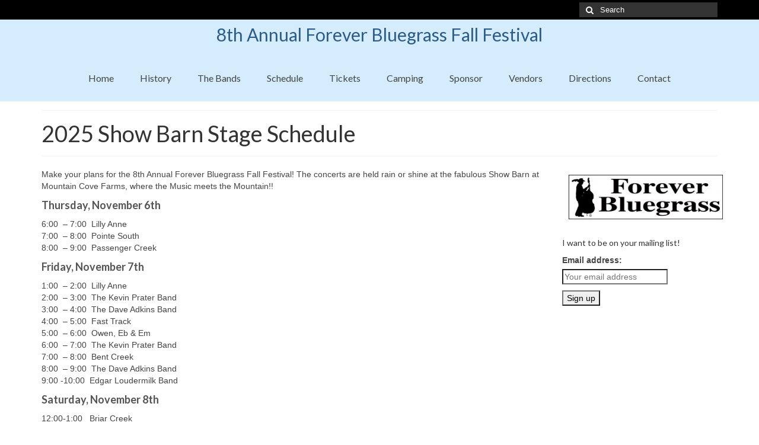

--- FILE ---
content_type: text/html; charset=UTF-8
request_url: http://foreverbluegrass.com/schedule/
body_size: 8404
content:
<!DOCTYPE html>
<html class="no-js" lang="en-US" itemscope="itemscope" itemtype="http://schema.org/WebPage">
<head>
  <meta charset="UTF-8">
  <meta name="viewport" content="width=device-width, initial-scale=1.0">
  <meta http-equiv="X-UA-Compatible" content="IE=edge">
  <title>2025 Show Barn Stage Schedule &#8211; 8th Annual Forever Bluegrass Fall Festival</title>
<link rel='dns-prefetch' href='//maxcdn.bootstrapcdn.com' />
<link rel='dns-prefetch' href='//fonts.googleapis.com' />
<link rel='dns-prefetch' href='//s.w.org' />
<link rel="alternate" type="application/rss+xml" title="8th Annual Forever Bluegrass Fall Festival &raquo; Feed" href="http://foreverbluegrass.com/feed/" />
<link rel="alternate" type="application/rss+xml" title="8th Annual Forever Bluegrass Fall Festival &raquo; Comments Feed" href="http://foreverbluegrass.com/comments/feed/" />
<link rel="alternate" type="text/calendar" title="8th Annual Forever Bluegrass Fall Festival &raquo; iCal Feed" href="http://foreverbluegrass.com/events/?ical=1" />
		<script type="text/javascript">
			window._wpemojiSettings = {"baseUrl":"https:\/\/s.w.org\/images\/core\/emoji\/2.3\/72x72\/","ext":".png","svgUrl":"https:\/\/s.w.org\/images\/core\/emoji\/2.3\/svg\/","svgExt":".svg","source":{"concatemoji":"http:\/\/foreverbluegrass.com\/wp-includes\/js\/wp-emoji-release.min.js?ver=4.8.25"}};
			!function(t,a,e){var r,i,n,o=a.createElement("canvas"),l=o.getContext&&o.getContext("2d");function c(t){var e=a.createElement("script");e.src=t,e.defer=e.type="text/javascript",a.getElementsByTagName("head")[0].appendChild(e)}for(n=Array("flag","emoji4"),e.supports={everything:!0,everythingExceptFlag:!0},i=0;i<n.length;i++)e.supports[n[i]]=function(t){var e,a=String.fromCharCode;if(!l||!l.fillText)return!1;switch(l.clearRect(0,0,o.width,o.height),l.textBaseline="top",l.font="600 32px Arial",t){case"flag":return(l.fillText(a(55356,56826,55356,56819),0,0),e=o.toDataURL(),l.clearRect(0,0,o.width,o.height),l.fillText(a(55356,56826,8203,55356,56819),0,0),e===o.toDataURL())?!1:(l.clearRect(0,0,o.width,o.height),l.fillText(a(55356,57332,56128,56423,56128,56418,56128,56421,56128,56430,56128,56423,56128,56447),0,0),e=o.toDataURL(),l.clearRect(0,0,o.width,o.height),l.fillText(a(55356,57332,8203,56128,56423,8203,56128,56418,8203,56128,56421,8203,56128,56430,8203,56128,56423,8203,56128,56447),0,0),e!==o.toDataURL());case"emoji4":return l.fillText(a(55358,56794,8205,9794,65039),0,0),e=o.toDataURL(),l.clearRect(0,0,o.width,o.height),l.fillText(a(55358,56794,8203,9794,65039),0,0),e!==o.toDataURL()}return!1}(n[i]),e.supports.everything=e.supports.everything&&e.supports[n[i]],"flag"!==n[i]&&(e.supports.everythingExceptFlag=e.supports.everythingExceptFlag&&e.supports[n[i]]);e.supports.everythingExceptFlag=e.supports.everythingExceptFlag&&!e.supports.flag,e.DOMReady=!1,e.readyCallback=function(){e.DOMReady=!0},e.supports.everything||(r=function(){e.readyCallback()},a.addEventListener?(a.addEventListener("DOMContentLoaded",r,!1),t.addEventListener("load",r,!1)):(t.attachEvent("onload",r),a.attachEvent("onreadystatechange",function(){"complete"===a.readyState&&e.readyCallback()})),(r=e.source||{}).concatemoji?c(r.concatemoji):r.wpemoji&&r.twemoji&&(c(r.twemoji),c(r.wpemoji)))}(window,document,window._wpemojiSettings);
		</script>
		<style type="text/css">
img.wp-smiley,
img.emoji {
	display: inline !important;
	border: none !important;
	box-shadow: none !important;
	height: 1em !important;
	width: 1em !important;
	margin: 0 .07em !important;
	vertical-align: -0.1em !important;
	background: none !important;
	padding: 0 !important;
}
</style>
<link rel='stylesheet' id='cff-css'  href='http://foreverbluegrass.com/wp-content/plugins/custom-facebook-feed/assets/css/cff-style.min.css?ver=4.2.5' type='text/css' media='all' />
<link rel='stylesheet' id='sb-font-awesome-css'  href='https://maxcdn.bootstrapcdn.com/font-awesome/4.7.0/css/font-awesome.min.css?ver=4.8.25' type='text/css' media='all' />
<link rel='stylesheet' id='msl-main-css'  href='http://foreverbluegrass.com/wp-content/plugins/master-slider/public/assets/css/masterslider.main.css?ver=3.5.3' type='text/css' media='all' />
<link rel='stylesheet' id='msl-custom-css'  href='http://foreverbluegrass.com/wp-content/uploads/master-slider/custom.css?ver=3.5' type='text/css' media='all' />
<link rel='stylesheet' id='kadence_theme-css'  href='http://foreverbluegrass.com/wp-content/themes/virtue/assets/css/virtue.css?ver=303' type='text/css' media='all' />
<link rel='stylesheet' id='virtue_skin-css'  href='http://foreverbluegrass.com/wp-content/themes/virtue/assets/css/skins/default.css' type='text/css' media='all' />
<link rel='stylesheet' id='redux-google-fonts-virtue-css'  href='http://fonts.googleapis.com/css?family=Lato%3A400%2C700&#038;ver=1761761449' type='text/css' media='all' />
<script type='text/javascript' src='http://foreverbluegrass.com/wp-includes/js/jquery/jquery.js?ver=1.12.4'></script>
<script type='text/javascript' src='http://foreverbluegrass.com/wp-includes/js/jquery/jquery-migrate.min.js?ver=1.4.1'></script>
<script type='text/javascript' src='http://foreverbluegrass.com/wp-content/plugins/wp-cart-for-digital-products/lib/jquery.external.lib.js?ver=4.8.25'></script>
<script type='text/javascript' src='http://foreverbluegrass.com/wp-content/plugins/wp-cart-for-digital-products/lib/jquery.lightbox-0.5.pack.js?ver=4.8.25'></script>
<link rel='https://api.w.org/' href='http://foreverbluegrass.com/wp-json/' />
<link rel="EditURI" type="application/rsd+xml" title="RSD" href="http://foreverbluegrass.com/xmlrpc.php?rsd" />
<link rel="wlwmanifest" type="application/wlwmanifest+xml" href="http://foreverbluegrass.com/wp-includes/wlwmanifest.xml" /> 
<meta name="generator" content="WordPress 4.8.25" />
<link rel="canonical" href="http://foreverbluegrass.com/schedule/" />
<link rel='shortlink' href='http://foreverbluegrass.com/?p=86' />
<link rel="alternate" type="application/json+oembed" href="http://foreverbluegrass.com/wp-json/oembed/1.0/embed?url=http%3A%2F%2Fforeverbluegrass.com%2Fschedule%2F" />
<link rel="alternate" type="text/xml+oembed" href="http://foreverbluegrass.com/wp-json/oembed/1.0/embed?url=http%3A%2F%2Fforeverbluegrass.com%2Fschedule%2F&#038;format=xml" />

<!-- WP eStore Extra Shortcodes v4.8.7 - http://www.tipsandtricks-hq.com/?p=1059 -->
<link type="text/css" rel="stylesheet" href="http://foreverbluegrass.com/wp-content/plugins/eStore-extra-shortcodes/eStore_extra_shortcode_css.css" />
<script>var ms_grabbing_curosr = 'http://foreverbluegrass.com/wp-content/plugins/master-slider/public/assets/css/common/grabbing.cur', ms_grab_curosr = 'http://foreverbluegrass.com/wp-content/plugins/master-slider/public/assets/css/common/grab.cur';</script>
<meta name="generator" content="MasterSlider 3.5.3 - Responsive Touch Image Slider | avt.li/msf" />
<link type="text/css" rel="stylesheet" href="http://foreverbluegrass.com/wp-content/plugins/wp-cart-for-digital-products/wp_eStore_style.css?ver=7.1.3" />
<link type="text/css" rel="stylesheet" href="http://foreverbluegrass.com/wp-content/plugins/wp-cart-for-digital-products/wp_eStore_custom_style.css" />

<!-- WP eStore plugin v7.1.3 - http://www.tipsandtricks-hq.com/wordpress-estore-plugin-complete-solution-to-sell-digital-products-from-your-wordpress-blog-securely-1059/ -->
<script type="text/javascript">
	JS_WP_ESTORE_CURRENCY_SYMBOL = "$";
	JS_WP_ESTORE_VARIATION_ADD_STRING = "+";
        JS_WP_ESTORE_VARIATION_DECIMAL_SEPERATOR = ".";
	JS_WP_ESTORE_VARIATION_THOUSAND_SEPERATOR = ",";
        JS_WP_ESTORE_VARIATION_CURRENCY_POS = "left";
        JS_WP_ESTORE_VARIATION_NUM_OF_DECIMALS = "2";    
	JS_WP_ESTORE_MINIMUM_PRICE_YOU_CAN_ENTER = "The minimum amount you can specify is ";
        JS_WP_ESTORE_URL = "http://foreverbluegrass.com/wp-content/plugins/wp-cart-for-digital-products";</script><script type="text/javascript" src="http://foreverbluegrass.com/wp-content/plugins/wp-cart-for-digital-products/lib/eStore_read_form.js?ver=7.1.3"></script><meta name="tec-api-version" content="v1"><meta name="tec-api-origin" content="http://foreverbluegrass.com"><link rel="https://theeventscalendar.com/" href="http://foreverbluegrass.com/wp-json/tribe/events/v1/" /><style type="text/css">#logo {padding-top:5px;}#logo {padding-bottom:5px;}#logo {margin-left:0px;}#logo {margin-right:0px;}#nav-main {margin-top:30px;}#nav-main {margin-bottom:20px;}.headerfont, .tp-caption {font-family:Lato;} 
  .topbarmenu ul li {font-family:Lato;}
  #kadbreadcrumbs {font-family:Verdana, Geneva, sans-serif;}input[type=number]::-webkit-inner-spin-button, input[type=number]::-webkit-outer-spin-button { -webkit-appearance: none; margin: 0; } input[type=number] {-moz-appearance: textfield;}.quantity input::-webkit-outer-spin-button,.quantity input::-webkit-inner-spin-button {display: none;}.topclass {background:#000000    ;}.headerclass {background:#d4ecfc    ;}.kad-hidepostauthortop, .postauthortop {display:none;}.product_item .product_details h5 {text-transform: none;}@media (max-width: 979px) {.nav-trigger .nav-trigger-case {position: static; display: block; width: 100%;}}.product_item .product_details h5 {min-height:40px;}@media (max-width: 767px) {.kad-desktop-slider {display:none;}}</style><!--[if lt IE 9]>
<script src="http://foreverbluegrass.com/wp-content/themes/virtue/assets/js/vendor/respond.min.js"></script>
<![endif]-->
<style type="text/css" class="options-output">header #logo a.brand,.logofont{font-family:Lato;line-height:40px;font-weight:400;font-style:normal;font-size:30px;}.kad_tagline{font-family:Lato;line-height:20px;font-weight:400;font-style:normal;color:#444444;font-size:14px;}.product_item .product_details h5{font-family:Lato;line-height:20px;font-weight:700;font-style:normal;font-size:16px;}h1{font-family:Lato;line-height:40px;font-weight:400;font-style:normal;font-size:38px;}h2{font-family:Lato;line-height:40px;font-weight:normal;font-style:normal;font-size:32px;}h3{font-family:Lato;line-height:18px;font-weight:400;font-style:normal;font-size:14px;}h4{font-family:Lato;line-height:40px;font-weight:400;font-style:normal;font-size:24px;}h5{font-family:Lato;line-height:24px;font-weight:700;font-style:normal;font-size:18px;}body{font-family:Verdana, Geneva, sans-serif;line-height:20px;font-weight:400;font-style:normal;font-size:14px;}#nav-main ul.sf-menu a{font-family:Lato;line-height:18px;font-weight:400;font-style:normal;font-size:16px;}#nav-second ul.sf-menu a{font-family:Lato;line-height:22px;font-weight:400;font-style:normal;font-size:18px;}.kad-nav-inner .kad-mnav, .kad-mobile-nav .kad-nav-inner li a,.nav-trigger-case{font-family:Lato;line-height:20px;font-weight:400;font-style:normal;font-size:16px;}</style></head>
  	
  	<body class="page-template page-template-page-sidebar page-template-page-sidebar-php page page-id-86 _masterslider _ms_version_3.5.3 tribe-no-js wide schedule">
  	<div id="kt-skip-link"><a href="#content">Skip to Main Content</a></div>
    <div id="wrapper" class="container">
    <header class="banner headerclass" itemscope itemtype="http://schema.org/WPHeader">
  <div id="topbar" class="topclass">
    <div class="container">
      <div class="row">
        <div class="col-md-6 col-sm-6 kad-topbar-left">
          <div class="topbarmenu clearfix">
                                  <div class="topbar_social">
              <ul>
                <li><a href="" target="_self" title="" data-toggle="tooltip" data-placement="bottom" data-original-title=""><i class=""></i></a></li>              </ul>
            </div>
                    </div>
        </div><!-- close col-md-6 --> 
        <div class="col-md-6 col-sm-6 kad-topbar-right">
          <div id="topbar-search" class="topbar-widget">
            <form role="search" method="get" class="form-search" action="http://foreverbluegrass.com/">
  <label>
  	<span class="screen-reader-text">Search for:</span>
  	<input type="text" value="" name="s" class="search-query" placeholder="Search">
  </label>
  <button type="submit" class="search-icon"><i class="icon-search"></i></button>
</form>        </div>
        </div> <!-- close col-md-6-->
      </div> <!-- Close Row -->
    </div> <!-- Close Container -->
  </div><div class="container">
  <div class="row">
      <div class="col-md-12 clearfix kad-header-left">
            <div id="logo" class="logocase">
              <a class="brand logofont" href="http://foreverbluegrass.com/">
                8th Annual Forever Bluegrass Fall Festival              </a>
                         </div> <!-- Close #logo -->
       </div><!-- close logo span -->
                <div class="col-md-12 kad-header-right">
           <nav id="nav-main" class="clearfix" itemscope itemtype="http://schema.org/SiteNavigationElement">
              <ul id="menu-main-menu" class="sf-menu"><li  class="menu-home menu-item-57"><a href="http://foreverbluegrass.com/">Home</a></li>
<li  class="menu-history menu-item-56"><a href="http://foreverbluegrass.com/about/">History</a></li>
<li  class="menu-the-bands menu-item-55"><a href="http://foreverbluegrass.com/the-bands/">The Bands</a></li>
<li  class="menu-schedule current-menu-item current_page_item menu-item-88"><a href="http://foreverbluegrass.com/schedule/">Schedule</a></li>
<li  class="menu-tickets menu-item-54"><a href="http://foreverbluegrass.com/tickets/">Tickets</a></li>
<li  class="menu-camping menu-item-213"><a href="http://foreverbluegrass.com/camping/">Camping</a></li>
<li  class="menu-sponsor sf-dropdown menu-item-53"><a href="http://foreverbluegrass.com/sponsors/">Sponsor</a>
<ul class="sf-dropdown-menu">
	<li  class="menu-our-sponsors menu-item-271"><a href="http://foreverbluegrass.com/sponsors/our-sponsors/">Our Sponsors</a></li>
	<li  class="menu-our-advertisers menu-item-306"><a href="http://foreverbluegrass.com/our-advertisers/">Our Advertisers</a></li>
	<li  class="menu-be-a-forever-friend menu-item-226"><a href="http://foreverbluegrass.com/friends-forever/">Be A Forever Friend</a></li>
</ul>
</li>
<li  class="menu-vendors menu-item-227"><a href="http://foreverbluegrass.com/vendors/">Vendors</a></li>
<li  class="menu-directions menu-item-50"><a href="http://foreverbluegrass.com/directions/">Directions</a></li>
<li  class="menu-contact menu-item-51"><a href="http://foreverbluegrass.com/contact/">Contact</a></li>
</ul>           </nav> 
          </div> <!-- Close menuclass-->
               
    </div> <!-- Close Row -->
               <div id="mobile-nav-trigger" class="nav-trigger">
              <button class="nav-trigger-case mobileclass collapsed" data-toggle="collapse" data-target=".kad-nav-collapse">
                <span class="kad-navbtn"><i class="icon-reorder"></i></span>
                <span class="kad-menu-name">Menu</span>
              </button>
            </div>
            <div id="kad-mobile-nav" class="kad-mobile-nav">
              <div class="kad-nav-inner mobileclass">
                <div class="kad-nav-collapse">
                <ul id="menu-main-menu-1" class="kad-mnav"><li  class="menu-home menu-item-57"><a href="http://foreverbluegrass.com/">Home</a></li>
<li  class="menu-history menu-item-56"><a href="http://foreverbluegrass.com/about/">History</a></li>
<li  class="menu-thebands menu-item-55"><a href="http://foreverbluegrass.com/the-bands/">The Bands</a></li>
<li  class="menu-schedule current-menu-item current_page_item menu-item-88"><a href="http://foreverbluegrass.com/schedule/">Schedule</a></li>
<li  class="menu-tickets menu-item-54"><a href="http://foreverbluegrass.com/tickets/">Tickets</a></li>
<li  class="menu-camping menu-item-213"><a href="http://foreverbluegrass.com/camping/">Camping</a></li>
<li  class="menu-sponsor sf-dropdown sf-dropdown-toggle menu-item-53"><a href="http://foreverbluegrass.com/sponsors/">Sponsor</a><span class="kad-submenu-accordion collapse-next  kad-submenu-accordion-open" data-parent=".kad-nav-collapse" data-toggle="collapse" data-target=""><i class="icon-chevron-down"></i><i class="icon-chevron-up"></i></span>
<ul class="sf-dropdown-menu collapse">
	<li  class="menu-oursponsors menu-item-271"><a href="http://foreverbluegrass.com/sponsors/our-sponsors/">Our Sponsors</a></li>
	<li  class="menu-ouradvertisers menu-item-306"><a href="http://foreverbluegrass.com/our-advertisers/">Our Advertisers</a></li>
	<li  class="menu-beaforeverfriend menu-item-226"><a href="http://foreverbluegrass.com/friends-forever/">Be A Forever Friend</a></li>
</ul>
</li>
<li  class="menu-vendors menu-item-227"><a href="http://foreverbluegrass.com/vendors/">Vendors</a></li>
<li  class="menu-directions menu-item-50"><a href="http://foreverbluegrass.com/directions/">Directions</a></li>
<li  class="menu-contact menu-item-51"><a href="http://foreverbluegrass.com/contact/">Contact</a></li>
</ul>               </div>
            </div>
          </div>   
   
</div> <!-- Close Container -->
  </header>
      <div class="wrap contentclass" role="document">

      
<div id="pageheader" class="titleclass">
	<div class="container">
		<div class="page-header">
	<h1 class="entry-title" itemprop="name">
		2025 Show Barn Stage Schedule	</h1>
   	</div>	</div><!--container-->
</div><!--titleclass-->

<div id="content" class="container">
		<div class="row">
 		<div class="main col-lg-9 col-md-8" role="main">
			<div class="entry-content" itemprop="mainContentOfPage" itemscope itemtype="http://schema.org/WebPageElement">
				  <p>Make your plans for the 8th Annual Forever Bluegrass Fall Festival! The concerts are held rain or shine at the fabulous Show Barn at Mountain Cove Farms, where the Music meets the Mountain!!</p>
<h5>Thursday, November 6th</h5>
<p>6:00  &#8211; 7:00  Lilly Anne<br />
7:00  &#8211; 8:00  Pointe South<br />
8:00  &#8211; 9:00  Passenger Creek</p>
<h5>Friday, November 7th</h5>
<p>1:00  &#8211; 2:00  Lilly Anne<br />
2:00  &#8211; 3:00  The Kevin Prater Band<br />
3:00  &#8211; 4:00  The Dave Adkins Band<br />
4:00  &#8211; 5:00  Fast Track<br />
5:00  &#8211; 6:00  Owen, Eb &amp; Em<br />
6:00  &#8211; 7:00  The Kevin Prater Band<br />
7:00  &#8211; 8:00  Bent Creek<br />
8:00  &#8211; 9:00  The Dave Adkins Band<br />
9:00 -10:00  Edgar Loudermilk Band</p>
<h5>Saturday, November 8th</h5>
<p>12:00-1:00   Briar Creek<br />
1:00 &#8211; 2:00   Bluegrass Volunteers<br />
2:00 &#8211; 3:00   Carolina Bluegrass Style<br />
3:00 &#8211; 4:00   Carl Towns and Upward Road<br />
4:00 &#8211; 5:00   The Landon Fitzpatrick Band<br />
5:00 &#8211; 6:00   Frances Mooney and Fontanna Sunset<br />
6:00 &#8211; 7:00   Carolina Bluegrass Style<br />
7:00 &#8211; 8:00   Fast Track<br />
8:00 &#8211; 9:00   Edgar Loudermilk Band<br />
9:00-10:00   The Landon Fitzpatrick Band</p>
<h5></h5>
<p>&nbsp;</p>
  			</div>
					</div><!-- /.main -->            
          	            <aside class="col-lg-3 col-md-4 kad-sidebar" role="complementary" itemscope itemtype="http://schema.org/WPSideBar">
	              <div class="sidebar">
	                <section id="media_image-19" class="widget-1 widget-first widget widget_media_image"><div class="widget-inner"><img width="300" height="86" src="http://foreverbluegrass.com/wp-content/uploads/2017/11/May-Forever-Bluegrass-only-300x86.jpg" class="image wp-image-351  attachment-medium size-medium" alt="" style="max-width: 100%; height: auto;" srcset="http://foreverbluegrass.com/wp-content/uploads/2017/11/May-Forever-Bluegrass-only-300x86.jpg 300w, http://foreverbluegrass.com/wp-content/uploads/2017/11/May-Forever-Bluegrass-only-768x221.jpg 768w, http://foreverbluegrass.com/wp-content/uploads/2017/11/May-Forever-Bluegrass-only-1024x294.jpg 1024w" sizes="(max-width: 300px) 100vw, 300px" /></div></section><section id="text-3" class="widget-2 widget widget_text"><div class="widget-inner">			<div class="textwidget"><div class="page" title="Page 1">
<div class="section">
<div class="layoutArea">
<div class="column">
<div class="estore-cart-wrapper-0"></div>
</div>
</div>
</div>
</div>
</div>
		</div></section><section id="mc4wp_form_widget-2" class="widget-3 widget-last widget widget_mc4wp_form_widget"><div class="widget-inner"><h3>I want to be on your mailing list!</h3><script>(function() {
	window.mc4wp = window.mc4wp || {
		listeners: [],
		forms: {
			on: function(evt, cb) {
				window.mc4wp.listeners.push(
					{
						event   : evt,
						callback: cb
					}
				);
			}
		}
	}
})();
</script><!-- Mailchimp for WordPress v4.9.15 - https://wordpress.org/plugins/mailchimp-for-wp/ --><form id="mc4wp-form-1" class="mc4wp-form mc4wp-form-157" method="post" data-id="157" data-name="Add me to your mailing list!" ><div class="mc4wp-form-fields"><p>
	<label>Email address: </label>
	<input type="email" name="EMAIL" placeholder="Your email address" required />
</p>

<p>
	<input type="submit" value="Sign up" />
</p></div><label style="display: none !important;">Leave this field empty if you're human: <input type="text" name="_mc4wp_honeypot" value="" tabindex="-1" autocomplete="off" /></label><input type="hidden" name="_mc4wp_timestamp" value="1766186645" /><input type="hidden" name="_mc4wp_form_id" value="157" /><input type="hidden" name="_mc4wp_form_element_id" value="mc4wp-form-1" /><div class="mc4wp-response"></div></form><!-- / Mailchimp for WordPress Plugin --></div></section>	              </div><!-- /.sidebar -->
	            </aside><!-- /aside -->
                    </div><!-- /.row-->
        </div><!-- /.content -->
      </div><!-- /.wrap -->
      <footer id="containerfooter" class="footerclass" itemscope itemtype="http://schema.org/WPFooter">
  <div class="container">
  	<div class="row">
  		 
					<div class="col-md-4 footercol1">
					<div class="widget-1 widget-first footer-widget"><aside id="media_image-41" class="widget widget_media_image"><h3>The Kevin Prater Band</h3><a href="https://thekevinpraterband.com/" class="" rel="" target="_blank"><img width="300" height="200" src="http://foreverbluegrass.com/wp-content/uploads/2021/10/KevinPraterBand300px2021-300x200.jpg" class="image wp-image-862  attachment-medium size-medium" alt="" style="max-width: 100%; height: auto;" /></a></aside></div><div class="widget-2 footer-widget"><aside id="media_image-50" class="widget widget_media_image"><h3>Lilly Anne</h3><img width="300" height="200" src="http://foreverbluegrass.com/wp-content/uploads/2025/01/2025-Lilly-Anne-widget-300x200.jpg" class="image wp-image-1113  attachment-medium size-medium" alt="" style="max-width: 100%; height: auto;" /></aside></div><div class="widget-3 widget-last footer-widget"><aside id="media_image-51" class="widget widget_media_image"><h3>Owen, Eb and Em</h3><img width="300" height="200" src="http://foreverbluegrass.com/wp-content/uploads/2025/01/2025-owen-eb-em-300x200.jpg" class="image wp-image-1112  attachment-medium size-medium" alt="" style="max-width: 100%; height: auto;" /></aside></div>					</div> 
            					 
					<div class="col-md-4 footercol2">
					<div class="widget-1 widget-first footer-widget"><aside id="media_image-44" class="widget widget_media_image"><h3>Fast Track</h3><a href="https://www.barefootnellieandcompany.com/music" class="" rel="" target="_blank"><img width="300" height="200" src="http://foreverbluegrass.com/wp-content/uploads/2025/01/2025-Fast-Track-widget-300x200.jpg" class="image wp-image-1118  attachment-medium size-medium" alt="" style="max-width: 100%; height: auto;" /></a></aside></div><div class="widget-2 footer-widget"><aside id="media_image-53" class="widget widget_media_image"><h3>The Landon Fitzpatrick Band</h3><img width="300" height="200" src="http://foreverbluegrass.com/wp-content/uploads/2025/01/2025-Landon-Fitzpatrick-widget-300x200.jpg" class="image wp-image-1114  attachment-medium size-medium" alt="" style="max-width: 100%; height: auto;" /></aside></div><div class="widget-3 widget-last footer-widget"><aside id="media_image-55" class="widget widget_media_image"><h3>Passenger Creek</h3><img width="300" height="200" src="http://foreverbluegrass.com/wp-content/uploads/2025/01/2025-Passenger-Creek-widget-300x200.jpg" class="image wp-image-1111  attachment-medium size-medium" alt="" style="max-width: 100%; height: auto;" /></aside></div>					</div> 
		        		         
					<div class="col-md-4 footercol3">
					<div class="widget-1 widget-first footer-widget"><aside id="media_image-31" class="widget widget_media_image"><h3>The Edgar Loudermilk Band</h3><a href="https://www.edgarloudermilk.com/" class="" rel="" target="_blank"><img width="300" height="199" src="http://foreverbluegrass.com/wp-content/uploads/2023/10/Edgar-Loudermilk-Band-2023-300x200-300x199.jpg" class="image wp-image-1042  attachment-medium size-medium" alt="" style="max-width: 100%; height: auto;" /></a></aside></div><div class="widget-2 footer-widget"><aside id="media_image-57" class="widget widget_media_image"><h3>The Bluegrass Volunteers</h3><img width="300" height="200" src="http://foreverbluegrass.com/wp-content/uploads/2025/01/2025-Bluegrass-Volunteers-widget-300x200.jpg" class="image wp-image-1122  attachment-medium size-medium" alt="" style="max-width: 100%; height: auto;" /></aside></div><div class="widget-3 widget-last footer-widget"><aside id="media_image-27" class="widget widget_media_image"><h3>Frances Mooney &#038; Fontanna Sunset</h3><a href="https://fontannasunset.com/" class="" rel="" target="_blank"><img width="300" height="200" src="http://foreverbluegrass.com/wp-content/uploads/2025/01/2025-Frances-Mooney-widget-300x200.jpg" class="image wp-image-1116  attachment-medium size-medium" alt="" style="max-width: 100%; height: auto;" /></a></aside></div>					</div> 
	            			        </div>
        <div class="footercredits clearfix">
    		
    		        	<p>&copy; 2025 8th Annual Forever Bluegrass Fall Festival  Website by WyseDecision.com</p>
    	</div>

  </div>

</footer>
</div><!--Wrapper-->

<!-- Custom Facebook Feed JS -->
<script type="text/javascript">var cffajaxurl = "http://foreverbluegrass.com/wp-admin/admin-ajax.php";
var cfflinkhashtags = "true";
</script>
<script type="text/javascript">
jQuery.noConflict();
jQuery(document).ready(function($) {
$(function() {
	if ($('.t-and-c').length ) {
	    //Terms and condtions is being used so apply validation
	}else{
		return;
	}
	$('.t_and_c_error').hide();
   $(".t-and-c").click(function(){
       if($(".t-and-c").is(':checked')){  
    	  $.cookie("eStore_submit_payment","true",{path: '/'}); 
          $('.t_and_c_error').hide();          
       }
       else{
    	   $.cookie("eStore_submit_payment","false",{path: '/'});	
       }                 
   });    
   $(".eStore_paypal_checkout_button").click(function(e){
       if(!$(".t-and-c").is(':checked')){
           $('.t_and_c_error').show();
           e.preventDefault();         
       }
   });   
   $(".eStore_buy_now_button").click(function(e){
       if(!$(".t-and-c").is(':checked')){
           $('.t_and_c_error').show();
           e.preventDefault();         
       }
   });   
   $(".eStore_subscribe_button").click(function(e){
       if(!$(".t-and-c").is(':checked')){
           $('.t_and_c_error').show();
           e.preventDefault();         
       }
   }); 
	$(".free_download_submit").click(function(e) {//Non-Ajax free download squeeze page button clicked	
		if(!$(".t-and-c").is(':checked')){
			$('.t_and_c_error').show();
			e.preventDefault();
		}
	});   
 });
 });
</script>
<script type="text/javascript">
jQuery.noConflict();
jQuery(document).ready(function($) {
$(function() {
	var shipping_var_warning_class = $('.shipping_var_changed');
	var shipping_var_warning_default_class = $('.shipping_var_changed_default');
	shipping_var_warning_class.hide();
	$('.shipping_variation').change(function(){
		shipping_var_warning_default_class.hide();
		shipping_var_warning_class.show();
	});
	var eStore_shipping_var_needs_update = false;
	if(shipping_var_warning_class.is(":visible")){eStore_shipping_var_needs_update = true;}
	else if(shipping_var_warning_default_class.is(":visible")){eStore_shipping_var_needs_update = true;}	
	$(".eStore_paypal_checkout_button").click(function(e){//Check if shipping variation has been selected
		if(eStore_shipping_var_needs_update){
	    	shipping_var_warning_class.css({'border':'1px solid red','padding':'5px'});
	    	shipping_var_warning_default_class.css({'border':'1px solid red','padding':'5px'});
	    	e.preventDefault();
		}
	});	
 });
 });
</script>
<script type="text/javascript">
jQuery.noConflict();
jQuery(document).ready(function($) {
$(function(){
	var eStore_cart_item_qty = $('.eStore_cart_item_qty');
	eStore_cart_item_qty.keypress(function(){
		$('.eStore_qty_change_pinfo').show();
	});
 });
 });
</script>
		<script>
		( function ( body ) {
			'use strict';
			body.className = body.className.replace( /\btribe-no-js\b/, 'tribe-js' );
		} )( document.body );
		</script>
		<script>(function() {function maybePrefixUrlField () {
  const value = this.value.trim()
  if (value !== '' && value.indexOf('http') !== 0) {
    this.value = 'http://' + value
  }
}

const urlFields = document.querySelectorAll('.mc4wp-form input[type="url"]')
for (let j = 0; j < urlFields.length; j++) {
  urlFields[j].addEventListener('blur', maybePrefixUrlField)
}
})();</script><script> /* <![CDATA[ */var tribe_l10n_datatables = {"aria":{"sort_ascending":": activate to sort column ascending","sort_descending":": activate to sort column descending"},"length_menu":"Show _MENU_ entries","empty_table":"No data available in table","info":"Showing _START_ to _END_ of _TOTAL_ entries","info_empty":"Showing 0 to 0 of 0 entries","info_filtered":"(filtered from _MAX_ total entries)","zero_records":"No matching records found","search":"Search:","all_selected_text":"All items on this page were selected. ","select_all_link":"Select all pages","clear_selection":"Clear Selection.","pagination":{"all":"All","next":"Next","previous":"Previous"},"select":{"rows":{"0":"","_":": Selected %d rows","1":": Selected 1 row"}},"datepicker":{"dayNames":["Sunday","Monday","Tuesday","Wednesday","Thursday","Friday","Saturday"],"dayNamesShort":["Sun","Mon","Tue","Wed","Thu","Fri","Sat"],"dayNamesMin":["S","M","T","W","T","F","S"],"monthNames":["January","February","March","April","May","June","July","August","September","October","November","December"],"monthNamesShort":["January","February","March","April","May","June","July","August","September","October","November","December"],"monthNamesMin":["Jan","Feb","Mar","Apr","May","Jun","Jul","Aug","Sep","Oct","Nov","Dec"],"nextText":"Next","prevText":"Prev","currentText":"Today","closeText":"Done","today":"Today","clear":"Clear"}};var tribe_system_info = {"sysinfo_optin_nonce":"f6f3bfb0ff","clipboard_btn_text":"Copy to clipboard","clipboard_copied_text":"System info copied","clipboard_fail_text":"Press \"Cmd + C\" to copy"};/* ]]> */ </script><script type='text/javascript' src='http://foreverbluegrass.com/wp-content/plugins/custom-facebook-feed/assets/js/cff-scripts.min.js?ver=4.2.5'></script>
<script type='text/javascript' src='http://foreverbluegrass.com/wp-includes/js/imagesloaded.min.js?ver=3.2.0'></script>
<script type='text/javascript' src='http://foreverbluegrass.com/wp-includes/js/masonry.min.js?ver=3.3.2'></script>
<script type='text/javascript' src='http://foreverbluegrass.com/wp-content/themes/virtue/assets/js/min/plugins-min.js?ver=303'></script>
<script type='text/javascript' src='http://foreverbluegrass.com/wp-content/themes/virtue/assets/js/main.js?ver=303'></script>
<script type='text/javascript' src='http://foreverbluegrass.com/wp-includes/js/wp-embed.min.js?ver=4.8.25'></script>
<script type='text/javascript' defer src='http://foreverbluegrass.com/wp-content/plugins/mailchimp-for-wp/assets/js/forms.js?ver=4.9.15'></script>
  </body>
</html>

--- FILE ---
content_type: text/css
request_url: http://foreverbluegrass.com/wp-content/plugins/eStore-extra-shortcodes/eStore_extra_shortcode_css.css
body_size: 3347
content:
.wp_eStore_extra_error_message{
color: red;
font-weight: bold;
}
.eStore-fancy-clear{clear:both;}

.eStore-product-fancy-no-thumb {
height:100%;
overflow:hidden;
margin-bottom:5px;
border:1px solid #ccc;
padding:5px
}
.eStore-product-description-fancy-no-thumb {
text-align:left;      
}
.eStore_cart_item_name{
display:block;	
vertical-align: center !important;
}
.eStore_cart_thumbnail img, .eStore_cart_thumbnail a img{
width:48px !important;
height:48px !important;
vertical-align: middle !important;
float:left;
padding-right:10px !important;;
border:none !important;
}
.eStore_remove_item_button{
vertical-align: middle !important;
}
.eStore_empty_cart_button{
vertical-align: middle !important;
}
.eStore_search_result_thumbnail{
width:50px !important;
height:50px !important;
}
/*** === Compact cart 2 === ***/
.eStore_compact_cart2{
background: url("images/cart-icon-black.png") no-repeat scroll 0 50% transparent;
font-family: helvetica;
font-size: 12px;
font-weight: bold;
padding: 3px 3px 3px 25px;
}

/*** === Compact cart 3 === ***/
.eStore_compact_cart3{
font-family:helvetica;	
background-color:#000;
max-width: 240px;
min-width: 220px;
padding: 10px 7px;
margin:5px 0;
}
.eStore_compact_cart3_container{
background:url("images/shopping_basket_icon_small.png") no-repeat scroll 0 50% transparent;
padding-left: 30px;
color: #FFFFFF;
font-size: 16px;
}
.eStore_compact_cart3_price{color: #B4D470;}
.eStore_compact_cart3_co_btn{
background-color: #FFFFFF !important;
color: #162636 !important;
font-size: 14px !important;
font-weight:normal !important;
margin-left: 10px !important;
padding: 5px 7px !important;
text-decoration: none !important;
width:auto !important;
height:auto !important;
}

/*** === Compact cart 4 === ***/
.eStore_compact_cart4{
font-family:helvetica;	
background-color:#DDDDDD;
border:1px solid #CCCCCC;
max-width: 240px;
min-width: 220px;
padding: 10px 7px;
margin:5px 0;
}
.eStore_compact_cart4_container{
background:url("images/shopping_basket_icon_small.png") no-repeat scroll 0 50% transparent;
padding-left: 30px;
font-size: 16px;
}
.eStore_compact_cart4_price{
color: #6A872D;
font-weight: bold;
}
.eStore_compact_cart4_co_btn{
background-color: #A3A3A3 !important;
color: #162636 !important;
font-size: 14px !important;
font-weight:normal !important;
margin-left: 10px !important;
padding: 5px 7px !important;
text-decoration: none !important;
width:auto !important;
height:auto !important;
}

/*** === Audio player specific === ***/
.audioplayer_container{
padding:0px 0px 5px 0px !important;
margin:0px !important;
}
/*=== End of audio player specific css ===*/

/*=== Fancy 3 css ===*/
.eStore-fancy3 {display:block; float:left; padding-right: 25px; padding-bottom:10px; width:139px;}
.eStore-fancy3-thumb img {height: 125px; width: 125px; border: 5px solid #ccc;}
.eStore-fancy3-thumb a img {border: 5px solid #ccc;}
.eStore-fancy3-thumb:hover img {border-color: #333;}
.eStore-fancy3-footer{text-align:center;}
.eStore-fancy3-product-name{}
.eStore-fancy3-price-tag{font-size: 120%;color: #7A7A7A;font-weight:bold;}

/*=== Fancy 4 css === */
.eStore-product-fancy4 {
height:100%;
overflow:hidden;
background:#fff;
border:2px solid #24282C;
padding:5px;
margin-bottom:5px;
}
.eStore-product-fancy4 a{
color:#D9D9D9;
}
.eStore-product-fancy4 a:hover{
color:#BABABA;
text-decoration: underline;
}
.eStore-fancy4-header{
height:100%;
overflow:hidden;
color:#D9D9D9;
background: #24282C;
vertical-align: middle;
padding:10px;
}
.eStore-fancy4-header-left span{
float:left;
font-size: 140%;
width:65%;
}
.eStore-fancy4-header-right{
float:right;
font-size: 140%;
font-weight: bold;
margin-right:20px;
color: #7C848A;
text-shadow: black 0.1em 0.1em 0.2em;
}
.eStore-fancy4-footer{
height:100%;
overflow:hidden;
color:#7C848A;
background:#2D3134;
padding:15px;
border-top:1px solid #383C40;
}
.eStore-fancy4-thumb{
float:right;
text-align:center;
}
.eStore-fancy4-thumb img{
height:125px;
width:125px;
margin-bottom:10px;
border:4px solid #34393D;           
}
.eStore-fancy4-thumb a img{
border:4px solid #34393D;              
}
.eStore-fancy4-thumb img:hover {
border:4px solid #24282C;
}
.eStore-fancy4-product-description {
text-align:left;
margin-right:150px;           
}

/*=== Fancy 5 CSS ===*/
.eStore-fancy5{
background:transparent url("images/fancy5_gradient.gif") bottom repeat-x;
background-color:#fff;
font-family:"Segoe UI", sans-serif;
font-size:12px;
border:1px solid #ccc;
display:block;
float:left;
height:370px;
margin:3px 12px 12px 0;
position:relative;
width:222px;
padding:10px 0px 10px 10px;
}
.eStore-fancy5:hover{border-color:#999;}
.eStore-fancy5-thumb img {height: 150px; width: 200px; padding: 5px; border: 1px solid #ccc;}
.eStore-fancy5-thumb a img {border: 1px solid #ccc;}
.eStore-fancy5-thumb:hover img {border-color: #333;}
.eStore-fancy5-body{height:165px;overflow:hidden;}
.eStore-fancy5-description{margin:0px 10px 5px 0px;text-align:justify;overflow:hidden;max-height:115px;}
.eStore-fancy5-product-name{font-size:15px;font-weight:bold;text-align: left;margin:12px 10px 10px 0px;}
.eStore-fancy5-price{float:left;font-size:15px;font-weight:bold;}
.eStore-fancy5-details{float:right;margin-right:10px}

/*=== Fancy1 with Video thumbnail (Used with the video lightbox plugin) ===*/
.eStore-product-fancy-video-thumbnail{
height:100%;
overflow:hidden;
margin-bottom:5px;
border:1px solid #ccc;
padding:5px
}

.eStore-product-description-fancy-video-thumbnail {
text-align:left;
margin-left:150px;
}
.eStore-product-fancy-video-thumb img {float:left;height: 125px; width: 125px; padding: 5px; border: 1px solid #ccc;}
.eStore-product-fancy-video-thumb a img {padding: 5px; border: 1px solid #ccc;}
.eStore-product-fancy-video-thumb:hover img {border-color: #333;}

/*=== Fancy 6 CSS ===*/
.eStore_fancy6{
display:block;
float:left;	
width:160px;
-moz-border-radius:5px 5px 5px 5px;
-webkit-border-radius:5px 5px 5px 5px;
background-color:#1D1D1D;
font-size:13px;
overflow:hidden;
padding:10px;
margin:0 10px 10px 0;
}

.eStore_fancy6_thumbnail img, .eStore_fancy6_thumbnail a img{
border:1px solid #ccc !important;
padding:6px !important;
width:145px !important;
height:100px !important;
}
.eStore_fancy6_body
{
background-color:#111111;
border:1px dotted #555555;
margin:5px 0 10px;
padding:10px;
height:80px;
overflow:hidden;
}
.eStore_fancy6_product_name{
font-size:14px;
font-weight:bold;	
color:#D4D4D4;
text-shadow:1px 1px 1px #111111;
}
.eStore_fancy6_product_name a{
font-size:14px;
font-weight:bold;	
color:#D4D4D4;
}
.eStore_fancy6_price
{
color:#00A9E4;
font-size:16px;
font-weight:bold;
}
.eStore_fancy6 input{
	margin:0px !important;
}
/*=== End of Fancy 6 CSS ===*/

/* estore fancy7 display */
.eStore_fancy7_main{
border:1px solid #ccc;
margin-bottom:5px;
}
.eStore_fancy7_name{
font-weight: bold;
float: left;
padding: 5px;
}
.eStore_fancy7_description{
float: left;
padding-left:5px;
}
.eStore_fancy7_price{
font-weight: bold;
float: left;
padding: 5px;
}
.eStore_fancy7_button{
float: left;
padding: 5px;
height:25px;
}
/*=== End of Fancy 7 CSS ===*/

/* estore fancy8 display */
.eStore_fancy8_main{
border:1px solid #ccc;
margin-bottom:5px;
}
.eStore_fancy8_name{
font-weight: bold;
float: left;
padding: 5px;
width: 150px;
height: 25px;
overflow: hidden;
}
.eStore_fancy8_description{
float: left;
padding: 5px;
height:25px;
}
.eStore_fancy8_price{
font-weight: bold;
float: left;
height: 25px;
padding: 5px;
}
.eStore_fancy8_button{
float: left;
padding: 5px;
height:25px;
}
/*=== End of Fancy 8 CSS ===*/

/*=== estore fancy9 display ===*/
.eStore_fancy9_main{
border:1px solid #ccc;
margin-bottom:5px;
}
.eStore_fancy9_name{
font-weight: bold;
float: left;
padding: 5px;
}
.eStore_fancy9_description{
float: left;
padding-left:5px;
}
.eStore_fancy9_price{
font-weight: bold;
float: left;
padding: 5px;
}
.eStore_fancy9_button{
float: left;
padding: 5px;
height:25px;
}
/*=== End of Fancy 9 CSS ===*/

/*=== Start of Fancy 10 CSS ===*/
.eStore-product-fancy-10{
height:100%;
overflow:hidden;
margin-bottom:5px;
border:1px solid #ccc;
padding:5px;
}
.eStore-thumbnail-area-fancy-10{
max-width:150px;
}
.eStore-thumbnail-fancy-10{
float:left;
margin-right:12px;
}
.eStore-thumbnail-fancy-10 img,.eStore-thumbnail-fancy-10 a img {
background-color:#FFF;
border:1px solid #A9A9A9;
margin:4px 0 4px 5px;
padding:4px;
width:125px;
height:125px;
}
.eStore-thumbnail-fancy-10 img:hover {
background-color:#A9A9A9
}
.eStore-additional-thumbnail-fancy-10{
float:left;
text-align:center;
width:146px;
}
.eStore-additional-thumbnail-fancy-10 img,.eStore-additional-thumbnail-fancy-10 a img {
background-color:#FFF;
border:1px solid #A9A9A9;
margin:0px 2px 2px 0px;
padding:1px;
width:24px;
height:24px;
}
.eStore-product-description-fancy-10{
text-align:left;
margin-left:150px;           
}
.eStore-product-name-fancy-10{
font-size:14px;
font-weight:bold;
padding-bottom:5px;
}
.eStore-fancy-10-button-section .eStore_button {
border: 1px solid #DDD;
border-radius: 3px;
text-shadow: 0 1px 1px white;
-webkit-box-shadow: 0 1px 1px #fff;
-moz-box-shadow: 0 1px 1px #fff;
box-shadow: 0 1px 1px #fff;
font: bold 11px Sans-Serif;
padding: 6px 10px;
white-space: nowrap;
vertical-align: middle;
color: #666;
background: transparent;
cursor: pointer;
}
.eStore-fancy-10-button-section .eStore_button:hover{
border-color: #999;
background: -webkit-linear-gradient(top, white, #E0E0E0);
background: -moz-linear-gradient(top, white, #E0E0E0);
background: -ms-linear-gradient(top, white, #E0E0E0);
background: -o-linear-gradient(top, white, #E0E0E0);
-webkit-box-shadow: 0 1px 2px rgba(0,0,0,0.25), inset 0 0 3px #fff;
-moz-box-shadow: 0 1px 2px rgba(0,0,0,0.25), inset 0 0 3px #fff;
box-shadow: 0 1px 2px rgba(0,0,0,0.25), inset 0 0 3px #fff;
}
/*=== End of Fancy 10 CSS ===*/

/*=== Start of Fancy 11 CSS ===*/
.eStore-product-fancy-11{
display:block;
overflow:hidden;
float: left;
margin:0 10px 10px 0;
padding:2%;
border:3px solid #CBCBCB;
border-radius:2px 2px 2px 2px;
position:relative;
width:250px;
height:120px;
}
.eStore-thumbnail-area-fancy-11{max-width:120px;}
.eStore-thumbnail-fancy-11{float:left;margin-right:10px;}
.eStore-thumbnail-fancy-11 img,.eStore-thumbnail-fancy-11 a img {
border: 1px solid #AAAAAA;
border-radius: 2px 2px 2px 2px;
box-shadow: 0 1px 4px rgba(0, 0, 0, 0.3);
padding: 3px;
width:90px;
height:90px;
}
.eStore-additional-thumbnail-fancy-11{float:left;text-align:center;width:100px;}
.eStore-additional-thumbnail-fancy-11 img,.eStore-additional-thumbnail-fancy-11 a img {
background-color:#FFF;
border:1px solid #A9A9A9;
margin:0px 2px 2px 0px;
padding:1px;
width:16px;
height:16px;
}
.eStore-product-description-fancy-11{text-align:left;margin-left:110px;}
.eStore-product-name-fancy-11{font-family:sans-serif;font-size:14px;font-weight:bold;color: #555555;margin: 0 0 5px;}
.eStore-fancy-11-oldprice{color: #CCCCCC;text-decoration: line-through;margin-right:10px;}
.eStore-fancy-11-price{font-weight:bold;}
.eStore-fancy-11-button-section .eStore_button {
cursor: pointer;	
-moz-transition: all 0.2s ease-in-out 0s;
background-color:#7AA253;
background-image: none;
border: 1px solid #658A41;
border-radius: 15px 15px 15px 15px;
box-shadow: 0 1px 0 rgba(255, 255, 255, 0.3) inset, 0 0 2px rgba(255, 255, 255, 0.3) inset, 0 1px 2px rgba(0, 0, 0, 0.29);
color: white !important;
font-family: inherit;
font-size: 1em !important;
margin-top: 5px;
padding: 1px 11px;
position: relative;
text-align: center;
text-shadow: 0 -1px 0 rgba(0, 0, 0, 0.3);
}
/*=== End of Fancy 11 CSS ===*/

/* estore fancy12 display */
.eStore_fancy12_main{
border:1px solid #ccc;
margin-bottom:5px;
}
.eStore_fancy12_name{
font-weight: bold;
float: left;
padding: 5px 10px;
width: 150px;
height: 25px;
overflow: hidden;
}
.eStore_fancy12_description{
float: left;
padding: 2px;
height:25px;
}
.eStore_fancy12_price{
font-weight: bold;
float: left;
height: 25px;
padding: 5px 10px;
}
.eStore_fancy12_button{
float: left;
padding: 5px 10px;
height:25px;
}
/*=== End of Fancy 12 CSS ===*/

/* estore fancy13 display */
.eStore-product-fancy-13{
border: 1px solid #E8E5DC;
box-shadow: 0 0 1px 0 rgba(0, 0, 0, 0.2);
margin-right: 15px;
margin-bottom: 25px;
padding-bottom: 5px;
width:250px;
float:left;
}
.eStore-product-fancy-13-thumbnail a img{
width:250px;
height:190px;
}
.eStore-product-fancy-13-bottom{
padding:10px 15px;	
}
.eStore-product-fancy-13-name{
color: #525351;
font-size: 16px;
font-weight: bold;
line-height: 20px;
margin: 0 0 10px 0;
text-transform:uppercase;
height:22px;
overflow:hidden;
}
.eStore-product-fancy-13-description{
font-style:italic;
height:48px;
overflow:hidden;
}
.eStore-product-fancy-13-price{
color: #525351;
display: block;
font-size: 22px;
font-weight: bold;
line-height: 24px;
margin: 0;
padding: 10px 10px 10px 0;
}
/* End of Fancy 13 CSS */

/* estore fancy14 display */
.eStore-product-fancy-14{
background: #FDFDFD; 
box-shadow: 0 0 1px 0 rgba(0, 0, 0, 0.2);
margin-right: 15px;
margin-bottom: 25px;
padding-bottom: 5px;
width:220px;
float:left;
}
.eStore-product-fancy-14-thumbnail a img{
width:220px;
height:150px;
}
.eStore-product-fancy-14-bottom{
padding:10px 15px;	
}
.eStore-product-fancy-14-name{
color: #0D7963;
font-size: 16px;
font-weight: bold;
line-height: 20px;
margin: 0 0 10px 0;
height:22px;
overflow:hidden;
}
.eStore-product-fancy-14-price{
background: none repeat scroll 0 0 #1FA756;
color: #FFFFFF;
display: inline-block;
font: bold 18px "adelle-sans","Helvetica Neue",Arial,sans-serif;
line-height: 24px;
border-radius: 2px;
padding: 2px 10px;
margin: 0 0 10px 0;
}

.eStore-fancy-14-button input[type="submit"]{
color: #4D4233 !important;
border-radius:2px 2px 2px 2px; border-style:solid; border-width:1px;
box-shadow:0 1px 2px rgba(0, 0, 0, 0.08), 0 1px 0 rgba(255, 255, 255, 0.3) inset;
cursor:pointer;display:inline-block;font-size:13px;font-weight:bold;
line-height:17px;margin:0 2px;outline:medium none;padding:5px 16px;text-align:center;text-decoration:none;text-shadow:0 1px 0 rgba(255, 255, 255, 0.4);vertical-align:baseline;
background:#F2EBB6; border-color:#EBE19B #D1CA8E #B0A978;
}
/* End of Fancy 14 CSS */

/* estore fancy15 display */
.eStore-product-fancy-15{
margin: 10px 0;
border: 1px solid #CCCCCC;
margin: 10px 0;
max-width: 220px;
padding: 5px;
}
.eStore-product-fancy-15-thumbnail{
float: left;
}
.eStore-product-fancy-15-thumbnail img{
width: 50px;
height: 50px;
}
.eStore-product-fancy-15-name{
float: left;
font-weight: bold;
margin: 0 0 0 10px;
max-width: 150px;
}
.eStore-product-fancy-15-name a{
text-decoration: none;    
}
/* End of Fancy 15 CSS */

/*=== Start of eStore Purchase History Table ===*/
.eStore_email_search_box{margin: 10px 0;}
.eStore_purchase_history_submit{margin: 0 0 10px 0;}
.eStore_phes_button{ padding: 5px 10px;}
table.eStore-purchase-history{border: 1px solid #DDDDDD;}
.eStore-purchase-history thead tr th {
    background-color: #E5E5E5;
    color: #333333;
    padding: 5px 10px;
}
.eStore-purchase-history tbody tr td {padding: 10px;}
.eStore-purchase-history-even-row{background-color: #F9F9F9;}
/*=== End of eStore Purchase History Table ===*/


--- FILE ---
content_type: text/javascript
request_url: http://foreverbluegrass.com/wp-content/themes/virtue/assets/js/main.js?ver=303
body_size: 6798
content:
/* Initialize
*/
var isMobile = {
    Android: function() {
        return navigator.userAgent.match(/Android/i);
    },
    BlackBerry: function() {
        return navigator.userAgent.match(/BlackBerry/i);
    },
    iOS: function() {
        return navigator.userAgent.match(/iPhone|iPad|iPod/i);
    },
    Opera: function() {
        return navigator.userAgent.match(/Opera Mini/i);
    },
    Windows: function() {
        return navigator.userAgent.match(/IEMobile/i);
    },
    any: function() {
        return (isMobile.Android() || isMobile.BlackBerry() || isMobile.iOS() || isMobile.Opera() || isMobile.Windows());
    }
};
(function($){
	'use strict';
	$.fn.kt_imagesLoaded = (function(){
		var kt_imageLoaded = function (img, cb, delay){
			var timer;
			var isReponsive = false;
			var $parent = $(img).parent();
			var $img = $('<img />');
			var srcset = $(img).attr('srcset');
			var sizes = $(img).attr('sizes') || '100vw';
			var src = $(img).attr('src');
			var onload = function(){
				$img.off('load error', onload);
				clearTimeout(timer);
				cb();
			};
			if(delay){
				timer = setTimeout(onload, delay);
			}
			$img.on('load error', onload);

			if($parent.is('picture')){
				$parent = $parent.clone();
				$parent.find('img').remove().end();
				$parent.append($img);
				isReponsive = true;
			}

			if(srcset){
				$img.attr('sizes', sizes);
				$img.attr('srcset', srcset);
				if(!isReponsive){
					$img.appendTo(document.createElement('div'));
				}
				isReponsive = true;
			} else if(src){
				$img.attr('src', src);
			}

			if(isReponsive && !window.HTMLPictureElement){
				if(window.respimage){
					window.respimage({elements: [$img[0]]});
				} else if(window.picturefill){
					window.picturefill({elements: [$img[0]]});
				} else if(src){
					$img.attr('src', src);
				}
			}
		};

		return function(cb){
			var i = 0;
			var $imgs = $('img', this).add(this.filter('img'));
			var ready = function(){
				i++;
				if(i >= $imgs.length){
					cb();
				}
			};
			if(!$imgs.length) {
				return cb();
			}
			$imgs.each(function(){
				kt_imageLoaded(this, ready);
			});
			return this;
		};
	})();
})(jQuery);
jQuery(document).ready(function ($) {
		$("[rel=tooltip]").tooltip();
		$('[data-toggle=tooltip]').tooltip();
		$("[rel=popover]").popover();
		//$('.collapse').collapse()
		$('#authorTab a').click(function (e) {e.preventDefault(); $(this).tab('show'); });
		$('.sc_tabs a').click(function (e) {e.preventDefault(); $(this).tab('show'); });
		
		$(".videofit").fitVids();
		$('.woocommerce-ordering .orderby').customSelect();
		$('.kad-select').customSelect();
		// Lightbox
			$.extend(true, $.magnificPopup.defaults, {
			tClose: '',
			image: {
				titleSrc: function(item) {
					return item.el.find('img').attr('alt');
					}
				}
		});
			$('.collapse-next').click(function (e) {
			//e.preventDefault();
		    var $target = $(this).siblings('.sf-dropdown-menu');
		     if($target.hasClass('in') ) {
		    	$target.collapse('toggle');
		    	$(this).removeClass('toggle-active');
		    } else {
		    	$target.collapse('toggle');
		    	$(this).addClass('toggle-active');
		    }
		});
		/**
		 * Checks href targets to see if a given anchor is linking to an image.
		 *
		 * @since  0.1.0
		 * @return mixed
		 */
		function kt_check_images( index, element ) {
			return /(png|jpg|jpeg|gif|tiff|bmp)$/.test(
				$( element ).attr( 'href' ).toLowerCase().split( '?' )[0].split( '#' )[0]
			);
		}

		function kt_find_images() {
			$( 'a[href]' ).filter( kt_check_images ).attr( 'data-rel', 'lightbox' );
		}
		kt_find_images();
		$("a[rel^='lightbox']").magnificPopup({type:'image'});
	    $("a[data-rel^='lightbox']").magnificPopup({type:'image'});
			$('.kad-light-gallery').each(function(){
				$(this).find('a[rel^="lightbox"]').magnificPopup({
					type: 'image',
					gallery: {
						enabled:true
						},
						image: {
							titleSrc: 'title'
						}
					});
			});
	    $('.kad-light-gallery').each(function(){
	      $(this).find("a[data-rel^='lightbox']").magnificPopup({
	        type: 'image',
	        gallery: {
	          enabled:true
	          },
	          image: {
	            titleSrc: 'title'
	          }
	        });
	    });
			$('.kad-light-wp-gallery').each(function(){
				$(this).find('a[rel^="lightbox"]').magnificPopup({
					type: 'image',
					gallery: {
						enabled:true
						},
						image: {
							titleSrc: function(item) {
							return item.el.find('img').attr('alt');
							}
						}
					});
			});
	    $('.kad-light-wp-gallery').each(function(){
	      $(this).find("a[data-rel^='lightbox']").magnificPopup({
	        type: 'image',
	        gallery: {
	          enabled:true
	          },
	          image: {
	            titleSrc: function(item) {
	            return item.el.find('img').attr('alt');
	            }
	          }
	        });
	    });

		//Superfish Menu
		$('ul.sf-menu').superfish({
			delay:       200,                            // one second delay on mouseout
			animation:   {opacity:'show',height:'show'},  // fade-in and slide-down animation
			speed:       'fast'                          // faster animation speed
		});
		//init Flexslider
     	$('.kt-flexslider').each(function(){
		 	var flex_speed = $(this).data('flex-speed'),
			flex_animation = $(this).data('flex-animation'),
			flex_animation_speed = $(this).data('flex-anim-speed'),
			flex_auto = $(this).data('flex-auto');
		 	$(this).flexslider({
		 		animation:flex_animation,
				animationSpeed: flex_animation_speed,
				slideshow: flex_auto,
				slideshowSpeed: flex_speed,
				start: function ( slider ) {
					slider.removeClass( 'loading' );
				}
			});
	    });
	    //init Flexslider Thumb
     	$('.kt-flexslider-thumb').each(function(){
		 	var flex_speed = $(this).data('flex-speed'),
			flex_animation = $(this).data('flex-animation'),
			flex_animation_speed = $(this).data('flex-anim-speed'),
			flex_auto = $(this).data('flex-auto');
			$('#thumbnails').flexslider({
              	animation: "slide",
                controlNav: false,
                animationLoop: false,
                slideshow: false,       
                itemWidth: 180,
                itemMargin: 5,
                asNavFor: '#flex'
              });
              $('#flex').flexslider({
              animation: flex_animation,
              controlNav: false,
              animationLoop: false,
              animationSpeed: flex_animation_speed,
              slideshow: flex_auto,
              slideshowSpeed: flex_speed,
              sync: "#thumbnails",
              before: function(slider) {
                      slider.removeClass('loading');
                    }  
              });
	    });
		//init masonry
		$('.init-masonry').each(function(){
	    	var masonrycontainer = $(this),
	    	masonry_selector = $(this).data('masonry-selector');
		    if($('body.rtl').length){
				var iso_rtl = false;
			} else {
				var iso_rtl = true;
			}
	    	masonrycontainer.kt_imagesLoaded( function(){
				masonrycontainer.masonry({itemSelector: masonry_selector, isOriginLeft: iso_rtl});
			});
		});
		$('.kt-masonry-init').each(function(){
	    	var masonrycontainer = $(this),
	    	masonry_selector = $(this).data('masonry-selector');
	    	if($('body.rtl').length){
				var iso_rtl = false;
			} else {
				var iso_rtl = true;
			}
	    	masonrycontainer.kt_imagesLoaded( function(){
				masonrycontainer.masonry({itemSelector: masonry_selector, isOriginLeft: iso_rtl});
			});
		});
		//init carousel
	    jQuery('.initcaroufedsel').each(function(){
			  var container = jQuery(this);
	          var wcontainerclass = container.data('carousel-container'), 
	          cspeed = container.data('carousel-speed'), 
	          ctransition = container.data('carousel-transition'),
	          cauto = container.data('carousel-auto'),
	          carouselid = container.data('carousel-id'),
	          ss = container.data('carousel-ss'), 
	          xs = container.data('carousel-xs'),
	          sm = container.data('carousel-sm'),
	          md = container.data('carousel-md');
	          var wcontainer = jQuery(wcontainerclass);
	          function getUnitWidth() {var width;
	          if(jQuery(window).width() <= 540) {
	          width = wcontainer.width() / ss;
	          } else if(jQuery(window).width() <= 768) {
	          width = wcontainer.width() / xs;
	          } else if(jQuery(window).width() <= 990) {
	          width = wcontainer.width() / sm;
	          } else {
	          width = wcontainer.width() / md;
	          }
	          return width;
	          }

	          function setWidths() {
	          var unitWidth = getUnitWidth() -1;
	          container.children().css({ width: unitWidth });
	          }
	          setWidths();
	          function initCarousel() {
	          container.carouFredSel({
	            scroll: {items:1, easing: "swing", duration: ctransition, pauseOnHover : true}, 
	            auto: {play: cauto, timeoutDuration: cspeed},
	              prev: '#prevport-'+carouselid, next: '#nextport-'+carouselid, pagination: false, swipe: true, items: {visible: null}
	            });
		      }
		      container.kt_imagesLoaded( function(){
	          	initCarousel();
	      	});
	        	wcontainer.animate({'opacity' : 1});
	          	jQuery(window).on("debouncedresize", function( event ) {
	          		container.trigger("destroy");
	          		setWidths();
	          		initCarousel();
	          	});
	    });
	 	//init carouselslider
	    jQuery('.initcarouselslider').each(function(){
	     	  var container = jQuery(this);
	          var wcontainerclass = container.data('carousel-container'), 
	          cspeed = container.data('carousel-speed'), 
	          ctransition = container.data('carousel-transition'),
	          cauto = container.data('carousel-auto'),
	          carouselid = container.data('carousel-id'),
	          carheight = container.data('carousel-height'),
	          align = 'center';
	          var wcontainer = jQuery(wcontainerclass);

	          function setWidths() {
	            var unitWidth = container.width();
	            container.children().css({ width: unitWidth });
	              if(jQuery(window).width() <= 768) {
	                  carheight = null;
	                  container.children().css({ height: 'auto' });
	              }
	          }
	          setWidths();
	          function initCarouselslider() {
	            container.carouFredSel({
	              width: '100%',
	              height: carheight,
	              align: align,
	              auto: {play: cauto, timeoutDuration: cspeed},
	              scroll: {items : 1,easing: 'quadratic'},
	              items: {visible: 1,width: 'variable'},
	              prev: '#prevport-'+carouselid,
	              next: '#nextport-'+carouselid,
	              swipe: {onMouse: false,onTouch: true},
	            });
		      }
		      container.kt_imagesLoaded( function(){
	          	initCarouselslider();
	            wcontainer.animate({'opacity' : 1});
	            wcontainer.css({ height: 'auto' });
	            wcontainer.parent().removeClass('loading');
	      	});
	          	jQuery(window).on("debouncedresize", function( event ) {
	          		container.trigger("destroy");
	          		setWidths();
	          		initCarouselslider();
	          	});
	    });
	    $('html').removeClass('no-js');
    	$('html').addClass('js-running');
});
if( isMobile.any() ) {
jQuery(document).ready(function ($) {
matchMedia('only screen and (max-width: 480px)').addListener(function(list){
			$('select.hasCustomSelect').removeAttr("style");
			$('select.hasCustomSelect').css({'width':'250px'});
	    	$('.kad-select.customSelect').remove();
	    	$('select.kad-select').customSelect();
	    	$('.customSelectInner').css('width','100%');
		});
	});
}
var ua = navigator.userAgent.toLowerCase();
var isAndroid = ua.indexOf("android") > -1; //&& ua.indexOf("mobile");
if(isAndroid) {
	(function(a){if(typeof define==="function"&&define.amd&&define.amd.jQuery){define(["jquery"],a)}else{a(jQuery)}}(function(e){var o="left",n="right",d="up",v="down",c="in",w="out",l="none",r="auto",k="tswipe",s="pinch",x="tap",i="doubletap",b="longtap",A="horizontal",t="vertical",h="all",q=10,f="start",j="move",g="end",p="cancel",a="ontouchstart" in window,y="TouchtSwipe";var m={fingers:1,threshold:75,cancelThreshold:null,pinchThreshold:20,maxTimeThreshold:null,fingerReleaseThreshold:250,longTapThreshold:500,doubleTapThreshold:200,tswipe:null,tswipeLeft:null,tswipeRight:null,tswipeUp:null,tswipeDown:null,tswipeStatus:null,pinchIn:null,pinchOut:null,pinchStatus:null,click:null,tap:null,doubleTap:null,longTap:null,triggerOnTouchEnd:true,triggerOnTouchLeave:false,allowPageScroll:"auto",fallbackToMouseEvents:true,excludedElements:"label, button, input, select, textarea, a, .notSwipe"};e.fn.tswipe=function(D){var C=e(this),B=C.data(y);if(B&&typeof D==="string"){if(B[D]){return B[D].apply(this,Array.prototype.slice.call(arguments,1))}else{e.error("Method "+D+" does not exist on jQuery.tswipe")}}else{if(!B&&(typeof D==="object"||!D)){return u.apply(this,arguments)}}return C};e.fn.tswipe.defaults=m;e.fn.tswipe.phases={PHASE_START:f,PHASE_MOVE:j,PHASE_END:g,PHASE_CANCEL:p};e.fn.tswipe.directions={LEFT:o,RIGHT:n,UP:d,DOWN:v,IN:c,OUT:w};e.fn.tswipe.pageScroll={NONE:l,HORIZONTAL:A,VERTICAL:t,AUTO:r};e.fn.tswipe.fingers={ONE:1,TWO:2,THREE:3,ALL:h};function u(B){if(B&&(B.allowPageScroll===undefined&&(B.tswipe!==undefined||B.tswipeStatus!==undefined))){B.allowPageScroll=l}if(B.click!==undefined&&B.tap===undefined){B.tap=B.click}if(!B){B={}}B=e.extend({},e.fn.tswipe.defaults,B);return this.each(function(){var D=e(this);var C=D.data(y);if(!C){C=new z(this,B);D.data(y,C)}})}function z(a0,aq){var av=(a||!aq.fallbackToMouseEvents),G=av?"touchstart":"mousedown",au=av?"touchmove":"mousemove",R=av?"touchend":"mouseup",P=av?null:"mouseleave",az="touchcancel";var ac=0,aL=null,Y=0,aX=0,aV=0,D=1,am=0,aF=0,J=null;var aN=e(a0);var W="start";var T=0;var aM=null;var Q=0,aY=0,a1=0,aa=0,K=0;var aS=null;try{aN.bind(G,aJ);aN.bind(az,a5)}catch(ag){e.error("events not supported "+G+","+az+" on jQuery.tswipe")}this.enable=function(){aN.bind(G,aJ);aN.bind(az,a5);return aN};this.disable=function(){aG();return aN};this.destroy=function(){aG();aN.data(y,null);return aN};this.option=function(a8,a7){if(aq[a8]!==undefined){if(a7===undefined){return aq[a8]}else{aq[a8]=a7}}else{e.error("Option "+a8+" does not exist on jQuery.tswipe.options")}return null};function aJ(a9){if(ax()){return}if(e(a9.target).closest(aq.excludedElements,aN).length>0){return}var ba=a9.originalEvent?a9.originalEvent:a9;var a8,a7=a?ba.touches[0]:ba;W=f;if(a){T=ba.touches.length}else{a9.preventDefault()}ac=0;aL=null;aF=null;Y=0;aX=0;aV=0;D=1;am=0;aM=af();J=X();O();if(!a||(T===aq.fingers||aq.fingers===h)||aT()){ae(0,a7);Q=ao();if(T==2){ae(1,ba.touches[1]);aX=aV=ap(aM[0].start,aM[1].start)}if(aq.tswipeStatus||aq.pinchStatus){a8=L(ba,W)}}else{a8=false}if(a8===false){W=p;L(ba,W);return a8}else{ak(true)}return null}function aZ(ba){var bd=ba.originalEvent?ba.originalEvent:ba;if(W===g||W===p||ai()){return}var a9,a8=a?bd.touches[0]:bd;var bb=aD(a8);aY=ao();if(a){T=bd.touches.length}W=j;if(T==2){if(aX==0){ae(1,bd.touches[1]);aX=aV=ap(aM[0].start,aM[1].start)}else{aD(bd.touches[1]);aV=ap(aM[0].end,aM[1].end);aF=an(aM[0].end,aM[1].end)}D=a3(aX,aV);am=Math.abs(aX-aV)}if((T===aq.fingers||aq.fingers===h)||!a||aT()){aL=aH(bb.start,bb.end);ah(ba,aL);ac=aO(bb.start,bb.end);Y=aI();aE(aL,ac);if(aq.tswipeStatus||aq.pinchStatus){a9=L(bd,W)}if(!aq.triggerOnTouchEnd||aq.triggerOnTouchLeave){var a7=true;if(aq.triggerOnTouchLeave){var bc=aU(this);a7=B(bb.end,bc)}if(!aq.triggerOnTouchEnd&&a7){W=ay(j)}else{if(aq.triggerOnTouchLeave&&!a7){W=ay(g)}}if(W==p||W==g){L(bd,W)}}}else{W=p;L(bd,W)}if(a9===false){W=p;L(bd,W)}}function I(a7){var a8=a7.originalEvent;if(a){if(a8.touches.length>0){C();return true}}if(ai()){T=aa}a7.preventDefault();aY=ao();Y=aI();if(a6()){W=p;L(a8,W)}else{if(aq.triggerOnTouchEnd||(aq.triggerOnTouchEnd==false&&W===j)){W=g;L(a8,W)}else{if(!aq.triggerOnTouchEnd&&a2()){W=g;aB(a8,W,x)}else{if(W===j){W=p;L(a8,W)}}}}ak(false);return null}function a5(){T=0;aY=0;Q=0;aX=0;aV=0;D=1;O();ak(false)}function H(a7){var a8=a7.originalEvent;if(aq.triggerOnTouchLeave){W=ay(g);L(a8,W)}}function aG(){aN.unbind(G,aJ);aN.unbind(az,a5);aN.unbind(au,aZ);aN.unbind(R,I);if(P){aN.unbind(P,H)}ak(false)}function ay(bb){var ba=bb;var a9=aw();var a8=aj();var a7=a6();if(!a9||a7){ba=p}else{if(a8&&bb==j&&(!aq.triggerOnTouchEnd||aq.triggerOnTouchLeave)){ba=g}else{if(!a8&&bb==g&&aq.triggerOnTouchLeave){ba=p}}}return ba}function L(a9,a7){var a8=undefined;if(F()||S()){a8=aB(a9,a7,k)}else{if((M()||aT())&&a8!==false){a8=aB(a9,a7,s)}}if(aC()&&a8!==false){a8=aB(a9,a7,i)}else{if(al()&&a8!==false){a8=aB(a9,a7,b)}else{if(ad()&&a8!==false){a8=aB(a9,a7,x)}}}if(a7===p){a5(a9)}if(a7===g){if(a){if(a9.touches.length==0){a5(a9)}}else{a5(a9)}}return a8}function aB(ba,a7,a9){var a8=undefined;if(a9==k){aN.trigger("tswipeStatus",[a7,aL||null,ac||0,Y||0,T]);if(aq.tswipeStatus){a8=aq.tswipeStatus.call(aN,ba,a7,aL||null,ac||0,Y||0,T);if(a8===false){return false}}if(a7==g&&aR()){aN.trigger("tswipe",[aL,ac,Y,T]);if(aq.tswipe){a8=aq.tswipe.call(aN,ba,aL,ac,Y,T);if(a8===false){return false}}switch(aL){case o:aN.trigger("tswipeLeft",[aL,ac,Y,T]);if(aq.tswipeLeft){a8=aq.tswipeLeft.call(aN,ba,aL,ac,Y,T)}break;case n:aN.trigger("tswipeRight",[aL,ac,Y,T]);if(aq.tswipeRight){a8=aq.tswipeRight.call(aN,ba,aL,ac,Y,T)}break;case d:aN.trigger("tswipeUp",[aL,ac,Y,T]);if(aq.tswipeUp){a8=aq.tswipeUp.call(aN,ba,aL,ac,Y,T)}break;case v:aN.trigger("tswipeDown",[aL,ac,Y,T]);if(aq.tswipeDown){a8=aq.tswipeDown.call(aN,ba,aL,ac,Y,T)}break}}}if(a9==s){aN.trigger("pinchStatus",[a7,aF||null,am||0,Y||0,T,D]);if(aq.pinchStatus){a8=aq.pinchStatus.call(aN,ba,a7,aF||null,am||0,Y||0,T,D);if(a8===false){return false}}if(a7==g&&a4()){switch(aF){case c:aN.trigger("pinchIn",[aF||null,am||0,Y||0,T,D]);if(aq.pinchIn){a8=aq.pinchIn.call(aN,ba,aF||null,am||0,Y||0,T,D)}break;case w:aN.trigger("pinchOut",[aF||null,am||0,Y||0,T,D]);if(aq.pinchOut){a8=aq.pinchOut.call(aN,ba,aF||null,am||0,Y||0,T,D)}break}}}if(a9==x){if(a7===p||a7===g){clearTimeout(aS);if(V()&&!E()){K=ao();aS=setTimeout(e.proxy(function(){K=null;aN.trigger("tap",[ba.target]);if(aq.tap){a8=aq.tap.call(aN,ba,ba.target)}},this),aq.doubleTapThreshold)}else{K=null;aN.trigger("tap",[ba.target]);if(aq.tap){a8=aq.tap.call(aN,ba,ba.target)}}}}else{if(a9==i){if(a7===p||a7===g){clearTimeout(aS);K=null;aN.trigger("doubletap",[ba.target]);if(aq.doubleTap){a8=aq.doubleTap.call(aN,ba,ba.target)}}}else{if(a9==b){if(a7===p||a7===g){clearTimeout(aS);K=null;aN.trigger("longtap",[ba.target]);if(aq.longTap){a8=aq.longTap.call(aN,ba,ba.target)}}}}}return a8}function aj(){var a7=true;if(aq.threshold!==null){a7=ac>=aq.threshold}return a7}function a6(){var a7=false;if(aq.cancelThreshold!==null&&aL!==null){a7=(aP(aL)-ac)>=aq.cancelThreshold}return a7}function ab(){if(aq.pinchThreshold!==null){return am>=aq.pinchThreshold}return true}function aw(){var a7;if(aq.maxTimeThreshold){if(Y>=aq.maxTimeThreshold){a7=false}else{a7=true}}else{a7=true}return a7}function ah(a7,a8){if(aq.allowPageScroll===l||aT()){a7.preventDefault()}else{var a9=aq.allowPageScroll===r;switch(a8){case o:if((aq.tswipeLeft&&a9)||(!a9&&aq.allowPageScroll!=A)){a7.preventDefault()}break;case n:if((aq.tswipeRight&&a9)||(!a9&&aq.allowPageScroll!=A)){a7.preventDefault()}break;case d:if((aq.tswipeUp&&a9)||(!a9&&aq.allowPageScroll!=t)){a7.preventDefault()}break;case v:if((aq.tswipeDown&&a9)||(!a9&&aq.allowPageScroll!=t)){a7.preventDefault()}break}}}function a4(){var a8=aK();var a7=U();var a9=ab();return a8&&a7&&a9}function aT(){return !!(aq.pinchStatus||aq.pinchIn||aq.pinchOut)}function M(){return !!(a4()&&aT())}function aR(){var ba=aw();var bc=aj();var a9=aK();var a7=U();var a8=a6();var bb=!a8&&a7&&a9&&bc&&ba;return bb}function S(){return !!(aq.tswipe||aq.tswipeStatus||aq.tswipeLeft||aq.tswipeRight||aq.tswipeUp||aq.tswipeDown)}function F(){return !!(aR()&&S())}function aK(){return((T===aq.fingers||aq.fingers===h)||!a)}function U(){return aM[0].end.x!==0}function a2(){return !!(aq.tap)}function V(){return !!(aq.doubleTap)}function aQ(){return !!(aq.longTap)}function N(){if(K==null){return false}var a7=ao();return(V()&&((a7-K)<=aq.doubleTapThreshold))}function E(){return N()}function at(){return((T===1||!a)&&(isNaN(ac)||ac===0))}function aW(){return((Y>aq.longTapThreshold)&&(ac<q))}function ad(){return !!(at()&&a2())}function aC(){return !!(N()&&V())}function al(){return !!(aW()&&aQ())}function C(){a1=ao();aa=event.touches.length+1}function O(){a1=0;aa=0}function ai(){var a7=false;if(a1){var a8=ao()-a1;if(a8<=aq.fingerReleaseThreshold){a7=true}}return a7}function ax(){return !!(aN.data(y+"_intouch")===true)}function ak(a7){if(a7===true){aN.bind(au,aZ);aN.bind(R,I);if(P){aN.bind(P,H)}}else{aN.unbind(au,aZ,false);aN.unbind(R,I,false);if(P){aN.unbind(P,H,false)}}aN.data(y+"_intouch",a7===true)}function ae(a8,a7){var a9=a7.identifier!==undefined?a7.identifier:0;aM[a8].identifier=a9;aM[a8].start.x=aM[a8].end.x=a7.pageX||a7.clientX;aM[a8].start.y=aM[a8].end.y=a7.pageY||a7.clientY;return aM[a8]}function aD(a7){var a9=a7.identifier!==undefined?a7.identifier:0;var a8=Z(a9);a8.end.x=a7.pageX||a7.clientX;a8.end.y=a7.pageY||a7.clientY;return a8}function Z(a8){for(var a7=0;a7<aM.length;a7++){if(aM[a7].identifier==a8){return aM[a7]}}}function af(){var a7=[];for(var a8=0;a8<=5;a8++){a7.push({start:{x:0,y:0},end:{x:0,y:0},identifier:0})}return a7}function aE(a7,a8){a8=Math.max(a8,aP(a7));J[a7].distance=a8}function aP(a7){if(J[a7]){return J[a7].distance}return undefined}function X(){var a7={};a7[o]=ar(o);a7[n]=ar(n);a7[d]=ar(d);a7[v]=ar(v);return a7}function ar(a7){return{direction:a7,distance:0}}function aI(){return aY-Q}function ap(ba,a9){var a8=Math.abs(ba.x-a9.x);var a7=Math.abs(ba.y-a9.y);return Math.round(Math.sqrt(a8*a8+a7*a7))}function a3(a7,a8){var a9=(a8/a7)*1;return a9.toFixed(2)}function an(){if(D<1){return w}else{return c}}function aO(a8,a7){return Math.round(Math.sqrt(Math.pow(a7.x-a8.x,2)+Math.pow(a7.y-a8.y,2)))}function aA(ba,a8){var a7=ba.x-a8.x;var bc=a8.y-ba.y;var a9=Math.atan2(bc,a7);var bb=Math.round(a9*180/Math.PI);if(bb<0){bb=360-Math.abs(bb)}return bb}function aH(a8,a7){var a9=aA(a8,a7);if((a9<=45)&&(a9>=0)){return o}else{if((a9<=360)&&(a9>=315)){return o}else{if((a9>=135)&&(a9<=225)){return n}else{if((a9>45)&&(a9<135)){return v}else{return d}}}}}function ao(){var a7=new Date();return a7.getTime()}function aU(a7){a7=e(a7);var a9=a7.offset();var a8={left:a9.left,right:a9.left+a7.outerWidth(),top:a9.top,bottom:a9.top+a7.outerHeight()};return a8}function B(a7,a8){return(a7.x>a8.left&&a7.x<a8.right&&a7.y>a8.top&&a7.y<a8.bottom)}}}));
	jQuery(document).ready(function ($) {
		$('.caroufedselclass').tswipe({
			              excludedElements:"button, input, select, textarea, .noSwipe",
						   tswipeLeft: function() {
							$('.caroufedselclass').trigger('next', 1);
						  },
						  tswipeRight: function() {
							$('.caroufedselclass').trigger('prev', 1);
						  },
						  tap: function(event, target) {
							window.open(jQuery(target).closest('.grid_item').find('a').attr('href'), '_self');
						  }
		});
	});
}

--- FILE ---
content_type: text/javascript
request_url: http://foreverbluegrass.com/wp-content/themes/virtue/assets/js/min/plugins-min.js?ver=303
body_size: 48214
content:
+function(t){"use strict";var e='[data-dismiss="alert"]',n=function(n){t(n).on("click",e,this.close)};n.prototype.close=function(e){function n(){a.trigger("closed.bs.alert").remove()}var o=t(this),i=o.attr("data-target");i||(i=o.attr("href"),i=i&&i.replace(/.*(?=#[^\s]*$)/,""));var a=t(i);e&&e.preventDefault(),a.length||(a=o.hasClass("alert")?o:o.parent()),a.trigger(e=t.Event("close.bs.alert")),e.isDefaultPrevented()||(a.removeClass("in"),t.support.transition&&a.hasClass("fade")?a.one(t.support.transition.end,n).emulateTransitionEnd(150):n())};var o=t.fn.alert;t.fn.alert=function(e){return this.each(function(){var o=t(this),i=o.data("bs.alert");i||o.data("bs.alert",i=new n(this)),"string"==typeof e&&i[e].call(o)})},t.fn.alert.Constructor=n,t.fn.alert.noConflict=function(){return t.fn.alert=o,this},t(document).on("click.bs.alert.data-api",e,n.prototype.close)}(jQuery),+function(t){"use strict";var e=function(n,o){this.$element=t(n),this.options=t.extend({},e.DEFAULTS,o)};e.DEFAULTS={loadingText:"loading..."},e.prototype.setState=function(t){var e="disabled",n=this.$element,o=n.is("input")?"val":"html",i=n.data();t+="Text",i.resetText||n.data("resetText",n[o]()),n[o](i[t]||this.options[t]),setTimeout(function(){"loadingText"==t?n.addClass(e).attr(e,e):n.removeClass(e).removeAttr(e)},0)},e.prototype.toggle=function(){var t=this.$element.closest('[data-toggle="buttons"]'),e=!0;if(t.length){var n=this.$element.find("input");"radio"===n.prop("type")&&(n.prop("checked")&&this.$element.hasClass("active")?e=!1:t.find(".active").removeClass("active")),e&&n.prop("checked",!this.$element.hasClass("active")).trigger("change")}e&&this.$element.toggleClass("active")};var n=t.fn.button;t.fn.button=function(n){return this.each(function(){var o=t(this),i=o.data("bs.button"),a="object"==typeof n&&n;i||o.data("bs.button",i=new e(this,a)),"toggle"==n?i.toggle():n&&i.setState(n)})},t.fn.button.Constructor=e,t.fn.button.noConflict=function(){return t.fn.button=n,this},t(document).on("click.bs.button.data-api","[data-toggle^=button]",function(e){var n=t(e.target);n.hasClass("btn")||(n=n.closest(".btn")),n.button("toggle"),e.preventDefault()})}(jQuery),+function(t){"use strict";var e=function(e,n){this.$element=t(e),this.$indicators=this.$element.find(".carousel-indicators"),this.options=n,this.paused=this.sliding=this.interval=this.$active=this.$items=null,"hover"==this.options.pause&&this.$element.on("mouseenter",t.proxy(this.pause,this)).on("mouseleave",t.proxy(this.cycle,this))};e.DEFAULTS={interval:5e3,pause:"hover",wrap:!0},e.prototype.cycle=function(e){return e||(this.paused=!1),this.interval&&clearInterval(this.interval),this.options.interval&&!this.paused&&(this.interval=setInterval(t.proxy(this.next,this),this.options.interval)),this},e.prototype.getActiveIndex=function(){return this.$active=this.$element.find(".item.active"),this.$items=this.$active.parent().children(),this.$items.index(this.$active)},e.prototype.to=function(e){var n=this,o=this.getActiveIndex();if(!(e>this.$items.length-1||e<0))return this.sliding?this.$element.one("slid.bs.carousel",function(){n.to(e)}):o==e?this.pause().cycle():this.slide(e>o?"next":"prev",t(this.$items[e]))},e.prototype.pause=function(e){return e||(this.paused=!0),this.$element.find(".next, .prev").length&&t.support.transition.end&&(this.$element.trigger(t.support.transition.end),this.cycle(!0)),this.interval=clearInterval(this.interval),this},e.prototype.next=function(){if(!this.sliding)return this.slide("next")},e.prototype.prev=function(){if(!this.sliding)return this.slide("prev")},e.prototype.slide=function(e,n){var o=this.$element.find(".item.active"),i=n||o[e](),a=this.interval,s="next"==e?"left":"right",r="next"==e?"first":"last",l=this;if(!i.length){if(!this.options.wrap)return;i=this.$element.find(".item")[r]()}this.sliding=!0,a&&this.pause();var c=t.Event("slide.bs.carousel",{relatedTarget:i[0],direction:s});if(!i.hasClass("active")){if(this.$indicators.length&&(this.$indicators.find(".active").removeClass("active"),this.$element.one("slid.bs.carousel",function(){var e=t(l.$indicators.children()[l.getActiveIndex()]);e&&e.addClass("active")})),t.support.transition&&this.$element.hasClass("slide")){if(this.$element.trigger(c),c.isDefaultPrevented())return;i.addClass(e),i[0].offsetWidth,o.addClass(s),i.addClass(s),o.one(t.support.transition.end,function(){i.removeClass([e,s].join(" ")).addClass("active"),o.removeClass(["active",s].join(" ")),l.sliding=!1,setTimeout(function(){l.$element.trigger("slid.bs.carousel")},0)}).emulateTransitionEnd(600)}else{if(this.$element.trigger(c),c.isDefaultPrevented())return;o.removeClass("active"),i.addClass("active"),this.sliding=!1,this.$element.trigger("slid.bs.carousel")}return a&&this.cycle(),this}};var n=t.fn.carousel;t.fn.carousel=function(n){return this.each(function(){var o=t(this),i=o.data("bs.carousel"),a=t.extend({},e.DEFAULTS,o.data(),"object"==typeof n&&n),s="string"==typeof n?n:a.slide;i||o.data("bs.carousel",i=new e(this,a)),"number"==typeof n?i.to(n):s?i[s]():a.interval&&i.pause().cycle()})},t.fn.carousel.Constructor=e,t.fn.carousel.noConflict=function(){return t.fn.carousel=n,this},t(document).on("click.bs.carousel.data-api","[data-slide], [data-slide-to]",function(e){var n=t(this),o,i=t(n.attr("data-target")||(o=n.attr("href"))&&o.replace(/.*(?=#[^\s]+$)/,"")),a=t.extend({},i.data(),n.data()),s=n.attr("data-slide-to");s&&(a.interval=!1),i.carousel(a),(s=n.attr("data-slide-to"))&&i.data("bs.carousel").to(s),e.preventDefault()}),t(window).on("load",function(){t('[data-ride="carousel"]').each(function(){var e=t(this);e.carousel(e.data())})})}(jQuery),+function(t){function e(){t(o).remove(),t(i).each(function(e){var o=n(t(this));o.hasClass("open")&&(o.trigger(e=t.Event("hide.bs.dropdown")),e.isDefaultPrevented()||o.removeClass("open").trigger("hidden.bs.dropdown"))})}function n(e){var n=e.attr("data-target");n||(n=e.attr("href"),n=n&&/#/.test(n)&&n.replace(/.*(?=#[^\s]*$)/,""));var o=n&&t(n);return o&&o.length?o:e.parent()}var o=".dropdown-backdrop",i="[data-toggle=dropdown]",a=function(e){t(e).on("click.bs.dropdown",this.toggle)};a.prototype.toggle=function(o){var i=t(this);if(!i.is(".disabled, :disabled")){var a=n(i),s=a.hasClass("open");if(e(),!s){if("ontouchstart"in document.documentElement&&!a.closest(".navbar-nav").length&&t('<div class="dropdown-backdrop"/>').insertAfter(t(this)).on("click",e),a.trigger(o=t.Event("show.bs.dropdown")),o.isDefaultPrevented())return;a.toggleClass("open").trigger("shown.bs.dropdown"),i.focus()}return!1}},a.prototype.keydown=function(e){if(/(38|40|27)/.test(e.keyCode)){var o=t(this);if(e.preventDefault(),e.stopPropagation(),!o.is(".disabled, :disabled")){var a=n(o),s=a.hasClass("open");if(!s||s&&27==e.keyCode)return 27==e.which&&a.find(i).focus(),o.click();var r=t("[role=menu] li:not(.divider):visible a",a);if(r.length){var l=r.index(r.filter(":focus"));38==e.keyCode&&l>0&&l--,40==e.keyCode&&l<r.length-1&&l++,~l||(l=0),r.eq(l).focus()}}}};var s=t.fn.dropdown;t.fn.dropdown=function(e){return this.each(function(){var n=t(this),o=n.data("bs.dropdown");o||n.data("bs.dropdown",o=new a(this)),"string"==typeof e&&o[e].call(n)})},t.fn.dropdown.Constructor=a,t.fn.dropdown.noConflict=function(){return t.fn.dropdown=s,this},t(document).on("click.bs.dropdown.data-api",e).on("click.bs.dropdown.data-api",".dropdown form",function(t){t.stopPropagation()}).on("click.bs.dropdown.data-api",i,a.prototype.toggle).on("keydown.bs.dropdown.data-api",i+", [role=menu]",a.prototype.keydown)}(jQuery),+function(t){"use strict";var e=function(e,n){this.options=n,this.$element=t(e),this.$backdrop=this.isShown=null,this.options.remote&&this.$element.load(this.options.remote)};e.DEFAULTS={backdrop:!0,keyboard:!0,show:!0},e.prototype.toggle=function(t){return this[this.isShown?"hide":"show"](t)},e.prototype.show=function(e){var n=this,o=t.Event("show.bs.modal",{relatedTarget:e});this.$element.trigger(o),this.isShown||o.isDefaultPrevented()||(this.isShown=!0,this.escape(),this.$element.on("click.dismiss.modal",'[data-dismiss="modal"]',t.proxy(this.hide,this)),this.backdrop(function(){var o=t.support.transition&&n.$element.hasClass("fade");n.$element.parent().length||n.$element.appendTo(document.body),n.$element.show(),o&&n.$element[0].offsetWidth,n.$element.addClass("in").attr("aria-hidden",!1),n.enforceFocus();var i=t.Event("shown.bs.modal",{relatedTarget:e});o?n.$element.find(".modal-dialog").one(t.support.transition.end,function(){n.$element.focus().trigger(i)}).emulateTransitionEnd(300):n.$element.focus().trigger(i)}))},e.prototype.hide=function(e){e&&e.preventDefault(),e=t.Event("hide.bs.modal"),this.$element.trigger(e),this.isShown&&!e.isDefaultPrevented()&&(this.isShown=!1,this.escape(),t(document).off("focusin.bs.modal"),this.$element.removeClass("in").attr("aria-hidden",!0).off("click.dismiss.modal"),t.support.transition&&this.$element.hasClass("fade")?this.$element.one(t.support.transition.end,t.proxy(this.hideModal,this)).emulateTransitionEnd(300):this.hideModal())},e.prototype.enforceFocus=function(){t(document).off("focusin.bs.modal").on("focusin.bs.modal",t.proxy(function(t){this.$element[0]!==t.target&&!this.$element.has(t.target).length&&this.$element.focus()},this))},e.prototype.escape=function(){this.isShown&&this.options.keyboard?this.$element.on("keyup.dismiss.bs.modal",t.proxy(function(t){27==t.which&&this.hide()},this)):this.isShown||this.$element.off("keyup.dismiss.bs.modal")},e.prototype.hideModal=function(){var t=this;this.$element.hide(),this.backdrop(function(){t.removeBackdrop(),t.$element.trigger("hidden.bs.modal")})},e.prototype.removeBackdrop=function(){this.$backdrop&&this.$backdrop.remove(),this.$backdrop=null},e.prototype.backdrop=function(e){var n=this,o=this.$element.hasClass("fade")?"fade":"";if(this.isShown&&this.options.backdrop){var i=t.support.transition&&o;if(this.$backdrop=t('<div class="modal-backdrop '+o+'" />').appendTo(document.body),this.$element.on("click.dismiss.modal",t.proxy(function(t){t.target===t.currentTarget&&("static"==this.options.backdrop?this.$element[0].focus.call(this.$element[0]):this.hide.call(this))},this)),i&&this.$backdrop[0].offsetWidth,this.$backdrop.addClass("in"),!e)return;i?this.$backdrop.one(t.support.transition.end,e).emulateTransitionEnd(150):e()}else!this.isShown&&this.$backdrop?(this.$backdrop.removeClass("in"),t.support.transition&&this.$element.hasClass("fade")?this.$backdrop.one(t.support.transition.end,e).emulateTransitionEnd(150):e()):e&&e()};var n=t.fn.modal;t.fn.modal=function(n,o){return this.each(function(){var i=t(this),a=i.data("bs.modal"),s=t.extend({},e.DEFAULTS,i.data(),"object"==typeof n&&n);a||i.data("bs.modal",a=new e(this,s)),"string"==typeof n?a[n](o):s.show&&a.show(o)})},t.fn.modal.Constructor=e,t.fn.modal.noConflict=function(){return t.fn.modal=n,this},t(document).on("click.bs.modal.data-api",'[data-toggle="modal"]',function(e){var n=t(this),o=n.attr("href"),i=t(n.attr("data-target")||o&&o.replace(/.*(?=#[^\s]+$)/,"")),a=i.data("modal")?"toggle":t.extend({remote:!/#/.test(o)&&o},i.data(),n.data());e.preventDefault(),i.modal(a,this).one("hide",function(){n.is(":visible")&&n.focus()})}),t(document).on("show.bs.modal",".modal",function(){t(document.body).addClass("modal-open")}).on("hidden.bs.modal",".modal",function(){t(document.body).removeClass("modal-open")})}(jQuery),+function(t){"use strict";var e=function(t,e){this.type=this.options=this.enabled=this.timeout=this.hoverState=this.$element=null,this.init("tooltip",t,e)};e.DEFAULTS={animation:!0,placement:"top",selector:!1,template:'<div class="tooltip"><div class="tooltip-arrow"></div><div class="tooltip-inner"></div></div>',trigger:"hover focus",title:"",delay:0,html:!1,container:!1},e.prototype.init=function(e,n,o){this.enabled=!0,this.type=e,this.$element=t(n),this.options=this.getOptions(o);for(var i=this.options.trigger.split(" "),a=i.length;a--;){var s=i[a];if("click"==s)this.$element.on("click."+this.type,this.options.selector,t.proxy(this.toggle,this));else if("manual"!=s){var r="hover"==s?"mouseenter":"focus",l="hover"==s?"mouseleave":"blur";this.$element.on(r+"."+this.type,this.options.selector,t.proxy(this.enter,this)),this.$element.on(l+"."+this.type,this.options.selector,t.proxy(this.leave,this))}}this.options.selector?this._options=t.extend({},this.options,{trigger:"manual",selector:""}):this.fixTitle()},e.prototype.getDefaults=function(){return e.DEFAULTS},e.prototype.getOptions=function(e){return e=t.extend({},this.getDefaults(),this.$element.data(),e),e.delay&&"number"==typeof e.delay&&(e.delay={show:e.delay,hide:e.delay}),e},e.prototype.getDelegateOptions=function(){var e={},n=this.getDefaults();return this._options&&t.each(this._options,function(t,o){n[t]!=o&&(e[t]=o)}),e},e.prototype.enter=function(e){var n=e instanceof this.constructor?e:t(e.currentTarget)[this.type](this.getDelegateOptions()).data("bs."+this.type);return clearTimeout(n.timeout),n.hoverState="in",n.options.delay&&n.options.delay.show?void(n.timeout=setTimeout(function(){"in"==n.hoverState&&n.show()},n.options.delay.show)):n.show()},e.prototype.leave=function(e){var n=e instanceof this.constructor?e:t(e.currentTarget)[this.type](this.getDelegateOptions()).data("bs."+this.type);return clearTimeout(n.timeout),n.hoverState="out",n.options.delay&&n.options.delay.hide?void(n.timeout=setTimeout(function(){"out"==n.hoverState&&n.hide()},n.options.delay.hide)):n.hide()},e.prototype.show=function(){var e=t.Event("show.bs."+this.type);if(this.hasContent()&&this.enabled){if(this.$element.trigger(e),e.isDefaultPrevented())return;var n=this.tip();this.setContent(),this.options.animation&&n.addClass("fade");var o="function"==typeof this.options.placement?this.options.placement.call(this,n[0],this.$element[0]):this.options.placement,i=/\s?auto?\s?/i,a=i.test(o);a&&(o=o.replace(i,"")||"top"),n.detach().css({top:0,left:0,display:"block"}).addClass(o),this.options.container?n.appendTo(this.options.container):n.insertAfter(this.$element);var s=this.getPosition(),r=n[0].offsetWidth,l=n[0].offsetHeight;if(a){var c=this.$element.parent(),d=o,u=document.documentElement.scrollTop||document.body.scrollTop,p="body"==this.options.container?window.innerWidth:c.outerWidth(),f="body"==this.options.container?window.innerHeight:c.outerHeight(),h="body"==this.options.container?0:c.offset().left;o="bottom"==o&&s.top+s.height+l-u>f?"top":"top"==o&&s.top-u-l<0?"bottom":"right"==o&&s.right+r>p?"left":"left"==o&&s.left-r<h?"right":o,n.removeClass(d).addClass(o)}var m=this.getCalculatedOffset(o,s,r,l);this.applyPlacement(m,o),this.$element.trigger("shown.bs."+this.type)}},e.prototype.applyPlacement=function(t,e){var n,o=this.tip(),i=o[0].offsetWidth,a=o[0].offsetHeight,s=parseInt(o.css("margin-top"),10),r=parseInt(o.css("margin-left"),10);isNaN(s)&&(s=0),isNaN(r)&&(r=0),t.top=t.top+s,t.left=t.left+r,o.offset(t).addClass("in");var l=o[0].offsetWidth,c=o[0].offsetHeight;if("top"==e&&c!=a&&(n=!0,t.top=t.top+a-c),/bottom|top/.test(e)){var d=0;t.left<0&&(d=t.left*-2,t.left=0,o.offset(t),l=o[0].offsetWidth,c=o[0].offsetHeight),this.replaceArrow(d-i+l,l,"left")}else this.replaceArrow(c-a,c,"top");n&&o.offset(t)},e.prototype.replaceArrow=function(t,e,n){this.arrow().css(n,t?50*(1-t/e)+"%":"")},e.prototype.setContent=function(){var t=this.tip(),e=this.getTitle();t.find(".tooltip-inner")[this.options.html?"html":"text"](e),t.removeClass("fade in top bottom left right")},e.prototype.hide=function(){function e(){"in"!=n.hoverState&&o.detach()}var n=this,o=this.tip(),i=t.Event("hide.bs."+this.type);if(this.$element.trigger(i),!i.isDefaultPrevented())return o.removeClass("in"),t.support.transition&&this.$tip.hasClass("fade")?o.one(t.support.transition.end,e).emulateTransitionEnd(150):e(),this.$element.trigger("hidden.bs."+this.type),this},e.prototype.fixTitle=function(){var t=this.$element;(t.attr("title")||"string"!=typeof t.attr("data-original-title"))&&t.attr("data-original-title",t.attr("title")||"").attr("title","")},e.prototype.hasContent=function(){return this.getTitle()},e.prototype.getPosition=function(){var e=this.$element[0];return t.extend({},"function"==typeof e.getBoundingClientRect?e.getBoundingClientRect():{width:e.offsetWidth,height:e.offsetHeight},this.$element.offset())},e.prototype.getCalculatedOffset=function(t,e,n,o){return"bottom"==t?{top:e.top+e.height,left:e.left+e.width/2-n/2}:"top"==t?{top:e.top-o,left:e.left+e.width/2-n/2}:"left"==t?{top:e.top+e.height/2-o/2,left:e.left-n}:{top:e.top+e.height/2-o/2,left:e.left+e.width}},e.prototype.getTitle=function(){var t,e=this.$element,n=this.options;return t=e.attr("data-original-title")||("function"==typeof n.title?n.title.call(e[0]):n.title)},e.prototype.tip=function(){return this.$tip=this.$tip||t(this.options.template)},e.prototype.arrow=function(){return this.$arrow=this.$arrow||this.tip().find(".tooltip-arrow")},e.prototype.validate=function(){this.$element[0].parentNode||(this.hide(),this.$element=null,this.options=null)},e.prototype.enable=function(){this.enabled=!0},e.prototype.disable=function(){this.enabled=!1},e.prototype.toggleEnabled=function(){this.enabled=!this.enabled},e.prototype.toggle=function(e){var n=e?t(e.currentTarget)[this.type](this.getDelegateOptions()).data("bs."+this.type):this;n.tip().hasClass("in")?n.leave(n):n.enter(n)},e.prototype.destroy=function(){this.hide().$element.off("."+this.type).removeData("bs."+this.type)};var n=t.fn.tooltip;t.fn.tooltip=function(n){return this.each(function(){var o=t(this),i=o.data("bs.tooltip"),a="object"==typeof n&&n;i||o.data("bs.tooltip",i=new e(this,a)),"string"==typeof n&&i[n]()})},t.fn.tooltip.Constructor=e,t.fn.tooltip.noConflict=function(){return t.fn.tooltip=n,this}}(jQuery),+function(t){"use strict";var e=function(t,e){this.init("popover",t,e)};if(!t.fn.tooltip)throw new Error("Popover requires tooltip.js");e.DEFAULTS=t.extend({},t.fn.tooltip.Constructor.DEFAULTS,{placement:"right",trigger:"click",content:"",template:'<div class="popover"><div class="arrow"></div><h3 class="popover-title"></h3><div class="popover-content"></div></div>'}),e.prototype=t.extend({},t.fn.tooltip.Constructor.prototype),e.prototype.constructor=e,e.prototype.getDefaults=function(){return e.DEFAULTS},e.prototype.setContent=function(){var t=this.tip(),e=this.getTitle(),n=this.getContent();t.find(".popover-title")[this.options.html?"html":"text"](e),t.find(".popover-content")[this.options.html?"html":"text"](n),t.removeClass("fade top bottom left right in"),t.find(".popover-title").html()||t.find(".popover-title").hide()},e.prototype.hasContent=function(){return this.getTitle()||this.getContent()},e.prototype.getContent=function(){var t=this.$element,e=this.options;return t.attr("data-content")||("function"==typeof e.content?e.content.call(t[0]):e.content)},e.prototype.arrow=function(){return this.$arrow=this.$arrow||this.tip().find(".arrow")},e.prototype.tip=function(){return this.$tip||(this.$tip=t(this.options.template)),this.$tip};var n=t.fn.popover;t.fn.popover=function(n){return this.each(function(){var o=t(this),i=o.data("bs.popover"),a="object"==typeof n&&n;i||o.data("bs.popover",i=new e(this,a)),"string"==typeof n&&i[n]()})},t.fn.popover.Constructor=e,t.fn.popover.noConflict=function(){return t.fn.popover=n,this}}(jQuery),+function(t){"use strict";var e=function(e){this.element=t(e)};e.prototype.show=function(){var e=this.element,n=e.closest("ul:not(.dropdown-menu)"),o=e.data("target");if(o||(o=e.attr("href"),o=o&&o.replace(/.*(?=#[^\s]*$)/,"")),!e.parent("li").hasClass("active")){var i=n.find(".active:last a")[0],a=t.Event("show.bs.tab",{relatedTarget:i});if(e.trigger(a),!a.isDefaultPrevented()){var s=t(o);this.activate(e.parent("li"),n),this.activate(s,s.parent(),function(){e.trigger({type:"shown.bs.tab",relatedTarget:i})})}}},e.prototype.activate=function(e,n,o){function i(){a.removeClass("active").find("> .dropdown-menu > .active").removeClass("active"),e.addClass("active"),s?(e[0].offsetWidth,e.addClass("in")):e.removeClass("fade"),e.parent(".dropdown-menu")&&e.closest("li.dropdown").addClass("active"),o&&o()}var a=n.find("> .active"),s=o&&t.support.transition&&a.hasClass("fade");s?a.one(t.support.transition.end,i).emulateTransitionEnd(150):i(),a.removeClass("in")};var n=t.fn.tab;t.fn.tab=function(n){return this.each(function(){var o=t(this),i=o.data("bs.tab");i||o.data("bs.tab",i=new e(this)),"string"==typeof n&&i[n]()})},t.fn.tab.Constructor=e,t.fn.tab.noConflict=function(){return t.fn.tab=n,this},t(document).on("click.bs.tab.data-api",'[data-toggle="tab"], [data-toggle="pill"]',function(e){e.preventDefault(),t(this).tab("show")})}(jQuery),+function(t){"use strict";var e=function(n,o){this.options=t.extend({},e.DEFAULTS,o),this.$window=t(window).on("scroll.bs.affix.data-api",t.proxy(this.checkPosition,this)).on("click.bs.affix.data-api",t.proxy(this.checkPositionWithEventLoop,this)),this.$element=t(n),this.affixed=this.unpin=null,this.checkPosition()};e.RESET="affix affix-top affix-bottom",e.DEFAULTS={offset:0},e.prototype.checkPositionWithEventLoop=function(){setTimeout(t.proxy(this.checkPosition,this),1)},e.prototype.checkPosition=function(){if(this.$element.is(":visible")){var n=t(document).height(),o=this.$window.scrollTop(),i=this.$element.offset(),a=this.options.offset,s=a.top,r=a.bottom;"object"!=typeof a&&(r=s=a),"function"==typeof s&&(s=a.top()),"function"==typeof r&&(r=a.bottom());var l=!(null!=this.unpin&&o+this.unpin<=i.top)&&(null!=r&&i.top+this.$element.height()>=n-r?"bottom":null!=s&&o<=s&&"top");this.affixed!==l&&(this.unpin&&this.$element.css("top",""),this.affixed=l,this.unpin="bottom"==l?i.top-o:null,this.$element.removeClass(e.RESET).addClass("affix"+(l?"-"+l:"")),"bottom"==l&&this.$element.offset({top:document.body.offsetHeight-r-this.$element.height()}))}};var n=t.fn.affix;t.fn.affix=function(n){return this.each(function(){var o=t(this),i=o.data("bs.affix"),a="object"==typeof n&&n;i||o.data("bs.affix",i=new e(this,a)),"string"==typeof n&&i[n]()})},t.fn.affix.Constructor=e,t.fn.affix.noConflict=function(){return t.fn.affix=n,this},t(window).on("load",function(){t('[data-spy="affix"]').each(function(){var e=t(this),n=e.data();n.offset=n.offset||{},n.offsetBottom&&(n.offset.bottom=n.offsetBottom),n.offsetTop&&(n.offset.top=n.offsetTop),e.affix(n)})})}(jQuery),+function(t){"use strict";var e=function(n,o){this.$element=t(n),this.options=t.extend({},e.DEFAULTS,o),this.transitioning=null,this.options.parent&&(this.$parent=t(this.options.parent)),this.options.toggle&&this.toggle()};e.DEFAULTS={toggle:!0},e.prototype.dimension=function(){var t=this.$element.hasClass("width");return t?"width":"height"},e.prototype.show=function(){if(!this.transitioning&&!this.$element.hasClass("in")){var e=t.Event("show.bs.collapse");if(this.$element.trigger(e),!e.isDefaultPrevented()){var n=this.$parent&&this.$parent.find("> .panel > .in");if(n&&n.length){var o=n.data("bs.collapse");if(o&&o.transitioning)return;n.collapse("hide"),o||n.data("bs.collapse",null)}var i=this.dimension();this.$element.removeClass("collapse").addClass("collapsing")[i](0),this.transitioning=1;var a=function(){this.$element.removeClass("collapsing").addClass("in")[i]("auto"),this.transitioning=0,this.$element.trigger("shown.bs.collapse")};if(!t.support.transition)return a.call(this);var s=t.camelCase(["scroll",i].join("-"));this.$element.one(t.support.transition.end,t.proxy(a,this)).emulateTransitionEnd(350)[i](this.$element[0][s])}}},e.prototype.hide=function(){if(!this.transitioning&&this.$element.hasClass("in")){var e=t.Event("hide.bs.collapse");if(this.$element.trigger(e),!e.isDefaultPrevented()){var n=this.dimension();this.$element[n](this.$element[n]())[0].offsetHeight,this.$element.addClass("collapsing").removeClass("collapse").removeClass("in"),this.transitioning=1;var o=function(){this.transitioning=0,this.$element.trigger("hidden.bs.collapse").removeClass("collapsing").addClass("collapse")};return t.support.transition?void this.$element[n](0).one(t.support.transition.end,t.proxy(o,this)).emulateTransitionEnd(350):o.call(this)}}},e.prototype.toggle=function(){this[this.$element.hasClass("in")?"hide":"show"]()};var n=t.fn.collapse;t.fn.collapse=function(n){return this.each(function(){var o=t(this),i=o.data("bs.collapse"),a=t.extend({},e.DEFAULTS,o.data(),"object"==typeof n&&n);i||o.data("bs.collapse",i=new e(this,a)),"string"==typeof n&&i[n]()})},t.fn.collapse.Constructor=e,t.fn.collapse.noConflict=function(){return t.fn.collapse=n,this},t(document).on("click.bs.collapse.data-api","[data-toggle=collapse]",function(e){var n=t(this),o,i=n.attr("data-target")||e.preventDefault()||(o=n.attr("href"))&&o.replace(/.*(?=#[^\s]+$)/,""),a=t(i),s=a.data("bs.collapse"),r=s?"toggle":n.data(),l=n.attr("data-parent"),c=l&&t(l);s&&s.transitioning||(c&&c.find('[data-toggle=collapse][data-parent="'+l+'"]').not(n).addClass("collapsed"),n[a.hasClass("in")?"addClass":"removeClass"]("collapsed")),a.collapse(r)})}(jQuery),+function(t){function e(n,o){var i,a=t.proxy(this.process,this);this.$element=t(t(n).is("body")?window:n),this.$body=t("body"),this.$scrollElement=this.$element.on("scroll.bs.scroll-spy.data-api",a),this.options=t.extend({},e.DEFAULTS,o),this.selector=(this.options.target||(i=t(n).attr("href"))&&i.replace(/.*(?=#[^\s]+$)/,"")||"")+" .nav li > a",this.offsets=t([]),this.targets=t([]),this.activeTarget=null,this.refresh(),this.process()}e.DEFAULTS={offset:10},e.prototype.refresh=function(){var e=this.$element[0]==window?"offset":"position";this.offsets=t([]),this.targets=t([]);var n=this,o=this.$body.find(this.selector).map(function(){var o=t(this),i=o.data("target")||o.attr("href"),a=/^#\w/.test(i)&&t(i);return a&&a.length&&[[a[e]().top+(!t.isWindow(n.$scrollElement.get(0))&&n.$scrollElement.scrollTop()),i]]||null}).sort(function(t,e){return t[0]-e[0]}).each(function(){n.offsets.push(this[0]),n.targets.push(this[1])})},e.prototype.process=function(){var t=this.$scrollElement.scrollTop()+this.options.offset,e=this.$scrollElement[0].scrollHeight||this.$body[0].scrollHeight,n=e-this.$scrollElement.height(),o=this.offsets,i=this.targets,a=this.activeTarget,s;if(t>=n)return a!=(s=i.last()[0])&&this.activate(s);for(s=o.length;s--;)a!=i[s]&&t>=o[s]&&(!o[s+1]||t<=o[s+1])&&this.activate(i[s])},e.prototype.activate=function(e){this.activeTarget=e,t(this.selector).parents(".active").removeClass("active");var n=this.selector+'[data-target="'+e+'"],'+this.selector+'[href="'+e+'"]',o=t(n).parents("li").addClass("active");o.parent(".dropdown-menu").length&&(o=o.closest("li.dropdown").addClass("active")),o.trigger("activate.bs.scrollspy")};var n=t.fn.scrollspy;t.fn.scrollspy=function(n){return this.each(function(){var o=t(this),i=o.data("bs.scrollspy"),a="object"==typeof n&&n;i||o.data("bs.scrollspy",i=new e(this,a)),"string"==typeof n&&i[n]()})},t.fn.scrollspy.Constructor=e,t.fn.scrollspy.noConflict=function(){return t.fn.scrollspy=n,this},t(window).on("load",function(){t('[data-spy="scroll"]').each(function(){var e=t(this);e.scrollspy(e.data())})})}(jQuery),+function(t){function e(){var t=document.createElement("bootstrap"),e={WebkitTransition:"webkitTransitionEnd",MozTransition:"transitionend",OTransition:"oTransitionEnd otransitionend",transition:"transitionend"};for(var n in e)if(void 0!==t.style[n])return{end:e[n]}}t.fn.emulateTransitionEnd=function(e){var n=!1,o=this;t(this).one(t.support.transition.end,function(){n=!0});var i=function(){n||t(o).trigger(t.support.transition.end)};return setTimeout(i,e),this},t(function(){t.support.transition=e()})}(jQuery),!function($){var t=!0;$.flexslider=function(e,n){var o=$(e);o.vars=$.extend({},$.flexslider.defaults,n);var i=o.vars.namespace,a=window.navigator&&window.navigator.msPointerEnabled&&window.MSGesture,s=("ontouchstart"in window||a||window.DocumentTouch&&document instanceof DocumentTouch)&&o.vars.touch,r="click touchend MSPointerUp keyup",l="",c,d="vertical"===o.vars.direction,u=o.vars.reverse,p=o.vars.itemWidth>0,f="fade"===o.vars.animation,h=""!==o.vars.asNavFor,m={};$.data(e,"flexslider",o),m={init:function(){o.animating=!1,o.currentSlide=parseInt(o.vars.startAt?o.vars.startAt:0,10),isNaN(o.currentSlide)&&(o.currentSlide=0),o.animatingTo=o.currentSlide,o.atEnd=0===o.currentSlide||o.currentSlide===o.last,o.containerSelector=o.vars.selector.substr(0,o.vars.selector.search(" ")),o.slides=$(o.vars.selector,o),o.container=$(o.containerSelector,o),o.count=o.slides.length,o.syncExists=$(o.vars.sync).length>0,"slide"===o.vars.animation&&(o.vars.animation="swing"),o.prop=d?"top":"marginLeft",o.args={},o.manualPause=!1,o.stopped=!1,o.started=!1,o.startTimeout=null,o.transitions=!o.vars.video&&!f&&o.vars.useCSS&&function(){var t=document.createElement("div"),e=["perspectiveProperty","WebkitPerspective","MozPerspective","OPerspective","msPerspective"];for(var n in e)if(void 0!==t.style[e[n]])return o.pfx=e[n].replace("Perspective","").toLowerCase(),o.prop="-"+o.pfx+"-transform",!0;return!1}(),o.ensureAnimationEnd="",""!==o.vars.controlsContainer&&(o.controlsContainer=$(o.vars.controlsContainer).length>0&&$(o.vars.controlsContainer)),""!==o.vars.manualControls&&(o.manualControls=$(o.vars.manualControls).length>0&&$(o.vars.manualControls)),""!==o.vars.customDirectionNav&&(o.customDirectionNav=2===$(o.vars.customDirectionNav).length&&$(o.vars.customDirectionNav)),o.vars.randomize&&(o.slides.sort(function(){return Math.round(Math.random())-.5}),o.container.empty().append(o.slides)),o.doMath(),o.setup("init"),o.vars.controlNav&&m.controlNav.setup(),o.vars.directionNav&&m.directionNav.setup(),o.vars.keyboard&&(1===$(o.containerSelector).length||o.vars.multipleKeyboard)&&$(document).bind("keyup",function(t){var e=t.keyCode;if(!o.animating&&(39===e||37===e)){var n=39===e?o.getTarget("next"):37===e&&o.getTarget("prev");o.flexAnimate(n,o.vars.pauseOnAction)}}),o.vars.mousewheel&&o.bind("mousewheel",function(t,e,n,i){t.preventDefault();var a=0>e?o.getTarget("next"):o.getTarget("prev");o.flexAnimate(a,o.vars.pauseOnAction)}),o.vars.pausePlay&&m.pausePlay.setup(),o.vars.slideshow&&o.vars.pauseInvisible&&m.pauseInvisible.init(),o.vars.slideshow&&(o.vars.pauseOnHover&&o.hover(function(){o.manualPlay||o.manualPause||o.pause()},function(){o.manualPause||o.manualPlay||o.stopped||o.play()}),o.vars.pauseInvisible&&m.pauseInvisible.isHidden()||(o.vars.initDelay>0?o.startTimeout=setTimeout(o.play,o.vars.initDelay):o.play())),h&&m.asNav.setup(),s&&o.vars.touch&&m.touch(),(!f||f&&o.vars.smoothHeight)&&$(window).bind("resize orientationchange focus",m.resize),o.find("img").attr("draggable","false"),setTimeout(function(){o.vars.start(o)},200)},asNav:{setup:function(){o.asNav=!0,o.animatingTo=Math.floor(o.currentSlide/o.move),o.currentItem=o.currentSlide,o.slides.removeClass(i+"active-slide").eq(o.currentItem).addClass(i+"active-slide"),a?(e._slider=o,o.slides.each(function(){var t=this;t._gesture=new MSGesture,t._gesture.target=t,t.addEventListener("MSPointerDown",function(t){t.preventDefault(),t.currentTarget._gesture&&t.currentTarget._gesture.addPointer(t.pointerId)},!1),t.addEventListener("MSGestureTap",function(t){t.preventDefault();var e=$(this),n=e.index();$(o.vars.asNavFor).data("flexslider").animating||e.hasClass("active")||(o.direction=o.currentItem<n?"next":"prev",o.flexAnimate(n,o.vars.pauseOnAction,!1,!0,!0))})})):o.slides.on(r,function(t){t.preventDefault();var e=$(this),n=e.index(),a=e.offset().left-$(o).scrollLeft();0>=a&&e.hasClass(i+"active-slide")?o.flexAnimate(o.getTarget("prev"),!0):$(o.vars.asNavFor).data("flexslider").animating||e.hasClass(i+"active-slide")||(o.direction=o.currentItem<n?"next":"prev",o.flexAnimate(n,o.vars.pauseOnAction,!1,!0,!0))})}},controlNav:{setup:function(){o.manualControls?m.controlNav.setupManual():m.controlNav.setupPaging()},setupPaging:function(){var t="thumbnails"===o.vars.controlNav?"control-thumbs":"control-paging",e=1,n,a;if(o.controlNavScaffold=$('<ol class="'+i+"control-nav "+i+t+'"></ol>'),o.pagingCount>1)for(var s=0;s<o.pagingCount;s++){a=o.slides.eq(s),
void 0===a.attr("data-thumb-alt")&&a.attr("data-thumb-alt","");var c=""!==a.attr("data-thumb-alt")?c=' alt="'+a.attr("data-thumb-alt")+'"':"";if(n="thumbnails"===o.vars.controlNav?'<img src="'+a.attr("data-thumb")+'"'+c+"/>":'<a href="#">'+e+"</a>","thumbnails"===o.vars.controlNav&&!0===o.vars.thumbCaptions){var d=a.attr("data-thumbcaption");""!==d&&void 0!==d&&(n+='<span class="'+i+'caption">'+d+"</span>")}o.controlNavScaffold.append("<li>"+n+"</li>"),e++}o.controlsContainer?$(o.controlsContainer).append(o.controlNavScaffold):o.append(o.controlNavScaffold),m.controlNav.set(),m.controlNav.active(),o.controlNavScaffold.delegate("a, img",r,function(t){if(t.preventDefault(),""===l||l===t.type){var e=$(this),n=o.controlNav.index(e);e.hasClass(i+"active")||(o.direction=n>o.currentSlide?"next":"prev",o.flexAnimate(n,o.vars.pauseOnAction))}""===l&&(l=t.type),m.setToClearWatchedEvent()})},setupManual:function(){o.controlNav=o.manualControls,m.controlNav.active(),o.controlNav.bind(r,function(t){if(t.preventDefault(),""===l||l===t.type){var e=$(this),n=o.controlNav.index(e);e.hasClass(i+"active")||(n>o.currentSlide?o.direction="next":o.direction="prev",o.flexAnimate(n,o.vars.pauseOnAction))}""===l&&(l=t.type),m.setToClearWatchedEvent()})},set:function(){var t="thumbnails"===o.vars.controlNav?"img":"a";o.controlNav=$("."+i+"control-nav li "+t,o.controlsContainer?o.controlsContainer:o)},active:function(){o.controlNav.removeClass(i+"active").eq(o.animatingTo).addClass(i+"active")},update:function(t,e){o.pagingCount>1&&"add"===t?o.controlNavScaffold.append($('<li><a href="#">'+o.count+"</a></li>")):1===o.pagingCount?o.controlNavScaffold.find("li").remove():o.controlNav.eq(e).closest("li").remove(),m.controlNav.set(),o.pagingCount>1&&o.pagingCount!==o.controlNav.length?o.update(e,t):m.controlNav.active()}},directionNav:{setup:function(){var t=$('<ul class="'+i+'direction-nav"><li class="'+i+'nav-prev"><a class="'+i+'prev" href="#">'+o.vars.prevText+'</a></li><li class="'+i+'nav-next"><a class="'+i+'next" href="#">'+o.vars.nextText+"</a></li></ul>");o.customDirectionNav?o.directionNav=o.customDirectionNav:o.controlsContainer?($(o.controlsContainer).append(t),o.directionNav=$("."+i+"direction-nav li a",o.controlsContainer)):(o.append(t),o.directionNav=$("."+i+"direction-nav li a",o)),m.directionNav.update(),o.directionNav.bind(r,function(t){t.preventDefault();var e;""!==l&&l!==t.type||(e=$(this).hasClass(i+"next")?o.getTarget("next"):o.getTarget("prev"),o.flexAnimate(e,o.vars.pauseOnAction)),""===l&&(l=t.type),m.setToClearWatchedEvent()})},update:function(){var t=i+"disabled";1===o.pagingCount?o.directionNav.addClass(t).attr("tabindex","-1"):o.vars.animationLoop?o.directionNav.removeClass(t).removeAttr("tabindex"):0===o.animatingTo?o.directionNav.removeClass(t).filter("."+i+"prev").addClass(t).attr("tabindex","-1"):o.animatingTo===o.last?o.directionNav.removeClass(t).filter("."+i+"next").addClass(t).attr("tabindex","-1"):o.directionNav.removeClass(t).removeAttr("tabindex")}},pausePlay:{setup:function(){var t=$('<div class="'+i+'pauseplay"><a href="#"></a></div>');o.controlsContainer?(o.controlsContainer.append(t),o.pausePlay=$("."+i+"pauseplay a",o.controlsContainer)):(o.append(t),o.pausePlay=$("."+i+"pauseplay a",o)),m.pausePlay.update(o.vars.slideshow?i+"pause":i+"play"),o.pausePlay.bind(r,function(t){t.preventDefault(),""!==l&&l!==t.type||($(this).hasClass(i+"pause")?(o.manualPause=!0,o.manualPlay=!1,o.pause()):(o.manualPause=!1,o.manualPlay=!0,o.play())),""===l&&(l=t.type),m.setToClearWatchedEvent()})},update:function(t){"play"===t?o.pausePlay.removeClass(i+"pause").addClass(i+"play").html(o.vars.playText):o.pausePlay.removeClass(i+"play").addClass(i+"pause").html(o.vars.pauseText)}},touch:function(){function t(t){t.stopPropagation(),o.animating?t.preventDefault():(o.pause(),e._gesture.addPointer(t.pointerId),E=0,c=d?o.h:o.w,m=Number(new Date),l=p&&u&&o.animatingTo===o.last?0:p&&u?o.limit-(o.itemW+o.vars.itemMargin)*o.move*o.animatingTo:p&&o.currentSlide===o.last?o.limit:p?(o.itemW+o.vars.itemMargin)*o.move*o.currentSlide:u?(o.last-o.currentSlide+o.cloneOffset)*c:(o.currentSlide+o.cloneOffset)*c)}function n(t){t.stopPropagation();var n=t.target._slider;if(n){var o=-t.translationX,i=-t.translationY;return E+=d?i:o,h=E,y=d?Math.abs(E)<Math.abs(-o):Math.abs(E)<Math.abs(-i),t.detail===t.MSGESTURE_FLAG_INERTIA?void setImmediate(function(){e._gesture.stop()}):void((!y||Number(new Date)-m>500)&&(t.preventDefault(),!f&&n.transitions&&(n.vars.animationLoop||(h=E/(0===n.currentSlide&&0>E||n.currentSlide===n.last&&E>0?Math.abs(E)/c+2:1)),n.setProps(l+h,"setTouch"))))}}function i(t){t.stopPropagation();var e=t.target._slider;if(e){if(e.animatingTo===e.currentSlide&&!y&&null!==h){var n=u?-h:h,o=n>0?e.getTarget("next"):e.getTarget("prev");e.canAdvance(o)&&(Number(new Date)-m<550&&Math.abs(n)>50||Math.abs(n)>c/2)?e.flexAnimate(o,e.vars.pauseOnAction):f||e.flexAnimate(e.currentSlide,e.vars.pauseOnAction,!0)}s=null,r=null,h=null,l=null,E=0}}var s,r,l,c,h,m,g,v,b,y=!1,w=0,C=0,E=0;a?(e.style.msTouchAction="none",e._gesture=new MSGesture,e._gesture.target=e,e.addEventListener("MSPointerDown",t,!1),e._slider=o,e.addEventListener("MSGestureChange",n,!1),e.addEventListener("MSGestureEnd",i,!1)):(g=function(t){o.animating?t.preventDefault():(window.navigator.msPointerEnabled||1===t.touches.length)&&(o.pause(),c=d?o.h:o.w,m=Number(new Date),w=t.touches[0].pageX,C=t.touches[0].pageY,l=p&&u&&o.animatingTo===o.last?0:p&&u?o.limit-(o.itemW+o.vars.itemMargin)*o.move*o.animatingTo:p&&o.currentSlide===o.last?o.limit:p?(o.itemW+o.vars.itemMargin)*o.move*o.currentSlide:u?(o.last-o.currentSlide+o.cloneOffset)*c:(o.currentSlide+o.cloneOffset)*c,s=d?C:w,r=d?w:C,e.addEventListener("touchmove",v,!1),e.addEventListener("touchend",b,!1))},v=function(t){w=t.touches[0].pageX,C=t.touches[0].pageY,h=d?s-C:s-w,y=d?Math.abs(h)<Math.abs(w-r):Math.abs(h)<Math.abs(C-r);var e=500;(!y||Number(new Date)-m>e)&&(t.preventDefault(),!f&&o.transitions&&(o.vars.animationLoop||(h/=0===o.currentSlide&&0>h||o.currentSlide===o.last&&h>0?Math.abs(h)/c+2:1),o.setProps(l+h,"setTouch")))},b=function(t){if(e.removeEventListener("touchmove",v,!1),o.animatingTo===o.currentSlide&&!y&&null!==h){var n=u?-h:h,i=n>0?o.getTarget("next"):o.getTarget("prev");o.canAdvance(i)&&(Number(new Date)-m<550&&Math.abs(n)>50||Math.abs(n)>c/2)?o.flexAnimate(i,o.vars.pauseOnAction):f||o.flexAnimate(o.currentSlide,o.vars.pauseOnAction,!0)}e.removeEventListener("touchend",b,!1),s=null,r=null,h=null,l=null},e.addEventListener("touchstart",g,!1))},resize:function(){!o.animating&&o.is(":visible")&&(p||o.doMath(),f?m.smoothHeight():p?(o.slides.width(o.computedW),o.update(o.pagingCount),o.setProps()):d?(o.viewport.height(o.h),o.setProps(o.h,"setTotal")):(o.vars.smoothHeight&&m.smoothHeight(),o.newSlides.width(o.computedW),o.setProps(o.computedW,"setTotal")))},smoothHeight:function(t){if(!d||f){var e=f?o:o.viewport;t?e.animate({height:o.slides.eq(o.animatingTo).innerHeight()},t):e.innerHeight(o.slides.eq(o.animatingTo).innerHeight())}},sync:function(t){var e=$(o.vars.sync).data("flexslider"),n=o.animatingTo;switch(t){case"animate":e.flexAnimate(n,o.vars.pauseOnAction,!1,!0);break;case"play":e.playing||e.asNav||e.play();break;case"pause":e.pause()}},uniqueID:function(t){return t.filter("[id]").add(t.find("[id]")).each(function(){var t=$(this);t.attr("id",t.attr("id")+"_clone")}),t},pauseInvisible:{visProp:null,init:function(){var t=m.pauseInvisible.getHiddenProp();if(t){var e=t.replace(/[H|h]idden/,"")+"visibilitychange";document.addEventListener(e,function(){m.pauseInvisible.isHidden()?o.startTimeout?clearTimeout(o.startTimeout):o.pause():o.started?o.play():o.vars.initDelay>0?setTimeout(o.play,o.vars.initDelay):o.play()})}},isHidden:function(){var t=m.pauseInvisible.getHiddenProp();return!!t&&document[t]},getHiddenProp:function(){var t=["webkit","moz","ms","o"];if("hidden"in document)return"hidden";for(var e=0;e<t.length;e++)if(t[e]+"Hidden"in document)return t[e]+"Hidden";return null}},setToClearWatchedEvent:function(){clearTimeout(c),c=setTimeout(function(){l=""},3e3)}},o.flexAnimate=function(t,e,n,a,r){if(o.vars.animationLoop||t===o.currentSlide||(o.direction=t>o.currentSlide?"next":"prev"),h&&1===o.pagingCount&&(o.direction=o.currentItem<t?"next":"prev"),!o.animating&&(o.canAdvance(t,r)||n)&&o.is(":visible")){if(h&&a){var l=$(o.vars.asNavFor).data("flexslider");if(o.atEnd=0===t||t===o.count-1,l.flexAnimate(t,!0,!1,!0,r),o.direction=o.currentItem<t?"next":"prev",l.direction=o.direction,Math.ceil((t+1)/o.visible)-1===o.currentSlide||0===t)return o.currentItem=t,o.slides.removeClass(i+"active-slide").eq(t).addClass(i+"active-slide"),!1;o.currentItem=t,o.slides.removeClass(i+"active-slide").eq(t).addClass(i+"active-slide"),t=Math.floor(t/o.visible)}if(o.animating=!0,o.animatingTo=t,e&&o.pause(),o.vars.before(o),o.syncExists&&!r&&m.sync("animate"),o.vars.controlNav&&m.controlNav.active(),p||o.slides.removeClass(i+"active-slide").eq(t).addClass(i+"active-slide"),o.atEnd=0===t||t===o.last,o.vars.directionNav&&m.directionNav.update(),t===o.last&&(o.vars.end(o),o.vars.animationLoop||o.pause()),f)s?(o.slides.eq(o.currentSlide).css({opacity:0,zIndex:1}),o.slides.eq(t).css({opacity:1,zIndex:2}),o.wrapup(c)):(o.slides.eq(o.currentSlide).css({zIndex:1}).animate({opacity:0},o.vars.animationSpeed,o.vars.easing),o.slides.eq(t).css({zIndex:2}).animate({opacity:1},o.vars.animationSpeed,o.vars.easing,o.wrapup));else{var c=d?o.slides.filter(":first").height():o.computedW,g,v,b;p?(g=o.vars.itemMargin,b=(o.itemW+g)*o.move*o.animatingTo,v=b>o.limit&&1!==o.visible?o.limit:b):v=0===o.currentSlide&&t===o.count-1&&o.vars.animationLoop&&"next"!==o.direction?u?(o.count+o.cloneOffset)*c:0:o.currentSlide===o.last&&0===t&&o.vars.animationLoop&&"prev"!==o.direction?u?0:(o.count+1)*c:u?(o.count-1-t+o.cloneOffset)*c:(t+o.cloneOffset)*c,o.setProps(v,"",o.vars.animationSpeed),o.transitions?(o.vars.animationLoop&&o.atEnd||(o.animating=!1,o.currentSlide=o.animatingTo),o.container.unbind("webkitTransitionEnd transitionend"),o.container.bind("webkitTransitionEnd transitionend",function(){clearTimeout(o.ensureAnimationEnd),o.wrapup(c)}),clearTimeout(o.ensureAnimationEnd),o.ensureAnimationEnd=setTimeout(function(){o.wrapup(c)},o.vars.animationSpeed+100)):o.container.animate(o.args,o.vars.animationSpeed,o.vars.easing,function(){o.wrapup(c)})}o.vars.smoothHeight&&m.smoothHeight(o.vars.animationSpeed)}},o.wrapup=function(t){f||p||(0===o.currentSlide&&o.animatingTo===o.last&&o.vars.animationLoop?o.setProps(t,"jumpEnd"):o.currentSlide===o.last&&0===o.animatingTo&&o.vars.animationLoop&&o.setProps(t,"jumpStart")),o.animating=!1,o.currentSlide=o.animatingTo,o.vars.after(o)},o.animateSlides=function(){!o.animating&&t&&o.flexAnimate(o.getTarget("next"))},o.pause=function(){clearInterval(o.animatedSlides),o.animatedSlides=null,o.playing=!1,o.vars.pausePlay&&m.pausePlay.update("play"),o.syncExists&&m.sync("pause")},o.play=function(){o.playing&&clearInterval(o.animatedSlides),o.animatedSlides=o.animatedSlides||setInterval(o.animateSlides,o.vars.slideshowSpeed),o.started=o.playing=!0,o.vars.pausePlay&&m.pausePlay.update("pause"),o.syncExists&&m.sync("play")},o.stop=function(){o.pause(),o.stopped=!0},o.canAdvance=function(t,e){var n=h?o.pagingCount-1:o.last;return!!e||(!(!h||o.currentItem!==o.count-1||0!==t||"prev"!==o.direction)||(!h||0!==o.currentItem||t!==o.pagingCount-1||"next"===o.direction)&&(!(t===o.currentSlide&&!h)&&(!!o.vars.animationLoop||(!o.atEnd||0!==o.currentSlide||t!==n||"next"===o.direction)&&(!o.atEnd||o.currentSlide!==n||0!==t||"next"!==o.direction))))},o.getTarget=function(t){return o.direction=t,"next"===t?o.currentSlide===o.last?0:o.currentSlide+1:0===o.currentSlide?o.last:o.currentSlide-1},o.setProps=function(t,e,n){var i=function(){var n=t?t:(o.itemW+o.vars.itemMargin)*o.move*o.animatingTo,i=function(){if(p)return"setTouch"===e?t:u&&o.animatingTo===o.last?0:u?o.limit-(o.itemW+o.vars.itemMargin)*o.move*o.animatingTo:o.animatingTo===o.last?o.limit:n;switch(e){case"setTotal":return u?(o.count-1-o.currentSlide+o.cloneOffset)*t:(o.currentSlide+o.cloneOffset)*t;case"setTouch":return u?t:t;case"jumpEnd":return u?t:o.count*t;case"jumpStart":return u?o.count*t:t;default:return t}}();return-1*i+"px"}();o.transitions&&(i=d?"translate3d(0,"+i+",0)":"translate3d("+i+",0,0)",n=void 0!==n?n/1e3+"s":"0s",o.container.css("-"+o.pfx+"-transition-duration",n),o.container.css("transition-duration",n)),o.args[o.prop]=i,(o.transitions||void 0===n)&&o.container.css(o.args),o.container.css("transform",i)},o.setup=function(t){if(f)o.slides.css({width:"100%",float:"left",marginRight:"-100%",position:"relative"}),"init"===t&&(s?o.slides.css({opacity:0,display:"block",webkitTransition:"opacity "+o.vars.animationSpeed/1e3+"s ease",zIndex:1}).eq(o.currentSlide).css({opacity:1,zIndex:2}):0==o.vars.fadeFirstSlide?o.slides.css({opacity:0,display:"block",zIndex:1}).eq(o.currentSlide).css({zIndex:2}).css({opacity:1}):o.slides.css({opacity:0,display:"block",zIndex:1}).eq(o.currentSlide).css({zIndex:2}).animate({opacity:1},o.vars.animationSpeed,o.vars.easing)),o.vars.smoothHeight&&m.smoothHeight();else{var e,n;"init"===t&&(o.viewport=$('<div class="'+i+'viewport"></div>').css({overflow:"hidden",position:"relative"}).appendTo(o).append(o.container),o.cloneCount=0,o.cloneOffset=0,u&&(n=$.makeArray(o.slides).reverse(),o.slides=$(n),o.container.empty().append(o.slides))),o.vars.animationLoop&&!p&&(o.cloneCount=2,o.cloneOffset=1,"init"!==t&&o.container.find(".clone").remove(),o.container.append(m.uniqueID(o.slides.first().clone().addClass("clone")).attr("aria-hidden","true")).prepend(m.uniqueID(o.slides.last().clone().addClass("clone")).attr("aria-hidden","true"))),o.newSlides=$(o.vars.selector,o),e=u?o.count-1-o.currentSlide+o.cloneOffset:o.currentSlide+o.cloneOffset,d&&!p?(o.container.height(200*(o.count+o.cloneCount)+"%").css("position","absolute").width("100%"),setTimeout(function(){o.newSlides.css({display:"block"}),o.doMath(),o.viewport.height(o.h),o.setProps(e*o.h,"init")},"init"===t?100:0)):(o.container.width(200*(o.count+o.cloneCount)+"%"),o.setProps(e*o.computedW,"init"),setTimeout(function(){o.doMath(),o.newSlides.css({width:o.computedW,marginRight:o.computedM,float:"left",display:"block"}),o.vars.smoothHeight&&m.smoothHeight()},"init"===t?100:0))}p||o.slides.removeClass(i+"active-slide").eq(o.currentSlide).addClass(i+"active-slide"),o.vars.init(o)},o.doMath=function(){var t=o.slides.first(),e=o.vars.itemMargin,n=o.vars.minItems,i=o.vars.maxItems;o.w=void 0===o.viewport?o.width():o.viewport.width(),o.h=t.height(),o.boxPadding=t.outerWidth()-t.width(),p?(o.itemT=o.vars.itemWidth+e,o.itemM=e,o.minW=n?n*o.itemT:o.w,o.maxW=i?i*o.itemT-e:o.w,o.itemW=o.minW>o.w?(o.w-e*(n-1))/n:o.maxW<o.w?(o.w-e*(i-1))/i:o.vars.itemWidth>o.w?o.w:o.vars.itemWidth,o.visible=Math.floor(o.w/o.itemW),o.move=o.vars.move>0&&o.vars.move<o.visible?o.vars.move:o.visible,o.pagingCount=Math.ceil((o.count-o.visible)/o.move+1),o.last=o.pagingCount-1,o.limit=1===o.pagingCount?0:o.vars.itemWidth>o.w?o.itemW*(o.count-1)+e*(o.count-1):(o.itemW+e)*o.count-o.w-e):(o.itemW=o.w,o.itemM=e,o.pagingCount=o.count,o.last=o.count-1),o.computedW=o.itemW-o.boxPadding,o.computedM=o.itemM},o.update=function(t,e){o.doMath(),p||(t<o.currentSlide?o.currentSlide+=1:t<=o.currentSlide&&0!==t&&(o.currentSlide-=1),o.animatingTo=o.currentSlide),o.vars.controlNav&&!o.manualControls&&("add"===e&&!p||o.pagingCount>o.controlNav.length?m.controlNav.update("add"):("remove"===e&&!p||o.pagingCount<o.controlNav.length)&&(p&&o.currentSlide>o.last&&(o.currentSlide-=1,o.animatingTo-=1),m.controlNav.update("remove",o.last))),o.vars.directionNav&&m.directionNav.update()},o.addSlide=function(t,e){var n=$(t);o.count+=1,o.last=o.count-1,d&&u?void 0!==e?o.slides.eq(o.count-e).after(n):o.container.prepend(n):void 0!==e?o.slides.eq(e).before(n):o.container.append(n),o.update(e,"add"),o.slides=$(o.vars.selector+":not(.clone)",o),o.setup(),o.vars.added(o)},o.removeSlide=function(t){var e=isNaN(t)?o.slides.index($(t)):t;o.count-=1,o.last=o.count-1,isNaN(t)?$(t,o.slides).remove():d&&u?o.slides.eq(o.last).remove():o.slides.eq(t).remove(),o.doMath(),o.update(e,"remove"),o.slides=$(o.vars.selector+":not(.clone)",o),o.setup(),o.vars.removed(o)},m.init()},$(window).blur(function(e){t=!1}).focus(function(e){t=!0}),$.flexslider.defaults={namespace:"flex-",selector:".slides > li",animation:"fade",easing:"swing",direction:"horizontal",reverse:!1,animationLoop:!0,smoothHeight:!1,startAt:0,slideshow:!0,slideshowSpeed:7e3,animationSpeed:600,initDelay:0,randomize:!1,fadeFirstSlide:!0,thumbCaptions:!1,pauseOnAction:!0,pauseOnHover:!1,pauseInvisible:!0,useCSS:!0,touch:!0,video:!1,controlNav:!0,directionNav:!0,prevText:"Previous",nextText:"Next",keyboard:!0,multipleKeyboard:!1,mousewheel:!1,pausePlay:!1,pauseText:"Pause",playText:"Play",controlsContainer:"",manualControls:"",customDirectionNav:"",sync:"",asNavFor:"",itemWidth:0,itemMargin:0,minItems:1,maxItems:0,move:0,allowOneSlide:!0,start:function(){},before:function(){},after:function(){},end:function(){},added:function(){},removed:function(){},init:function(){}},$.fn.flexslider=function(t){if(void 0===t&&(t={}),"object"==typeof t)return this.each(function(){var e=$(this),n=t.selector?t.selector:".slides > li",o=e.find(n);1===o.length&&t.allowOneSlide===!1||0===o.length?(o.fadeIn(400),t.start&&t.start(e)):void 0===e.data("flexslider")&&new $.flexslider(this,t)});var e=$(this).data("flexslider");switch(t){case"play":e.play();break;case"pause":e.pause();break;case"stop":e.stop();break;case"next":e.flexAnimate(e.getTarget("next"),!0);break;case"prev":case"previous":e.flexAnimate(e.getTarget("prev"),!0);break;default:"number"==typeof t&&e.flexAnimate(t,!0)}}}(jQuery),eval(function(t,e,n,o,i,a){if(i=function(t){return(t<e?"":i(parseInt(t/e)))+((t%=e)>35?String.fromCharCode(t+29):t.toString(36))},!"".replace(/^/,String)){for(;n--;)a[i(n)]=o[n]||i(n);o=[function(t){return a[t]}],i=function(){return"\\w+"},n=1}for(;n--;)o[n]&&(t=t.replace(new RegExp("\\b"+i(n)+"\\b","g"),o[n]));return t}("(D($){8($.1s.1v){H}$.1s.6i=$.1s.1v=D(u,w){8(1l.S==0){18(J,'6j 55 6k 1j \"'+1l.4o+'\".');H 1l}8(1l.S>1){H 1l.1W(D(){$(1l).1v(u,w)})}F y=1l,$12=1l[0],56=L;8(y.1q('57')){56=y.1P('3o','4p');y.T('3o',['4q',J])}F z={};z.59=D(o,a,b){o=3S($12,o);o.E=6l($12,o.E);o.1K=6m($12,o.1K);o.N=6n($12,o.N);o.14=5a($12,o.14);o.16=5a($12,o.16);o.1b=6o($12,o.1b);o.1r=6p($12,o.1r);o.1Q=6q($12,o.1Q);8(a){31=$.1L(J,{},$.1s.1v.5b,o)}7=$.1L(J,{},$.1s.1v.5b,o);7.d=6r(7);A.2l=(7.2l=='5c'||7.2l=='1m')?'16':'14';F c=y.13(),2m=5d($1n,7,'P');8(3p(7.25)){7.25='7Q'+G.3T}7.3U=5e(7,2m);7.E=6s(7.E,7,c,b);7[7.d['P']]=6t(7[7.d['P']],7,c);7[7.d['1e']]=6u(7[7.d['1e']],7,c);8(7.2H){8(!3V(7[7.d['P']])){7[7.d['P']]='2I%'}}8(3V(7[7.d['P']])){A.6v=J;A.4r=7[7.d['P']];7[7.d['P']]=4s(2m,A.4r);8(!7.E.M){7.E.U.1d=J}}8(7.2H){7.1R=L;7.1i=[0,0,0,0];7.1B=L;7.E.U.1d=L}O{8(!7.E.M){7=6w(7,2m)}8(!7[7.d['P']]){8(!7.E.U.1d&&Y(7.E[7.d['P']])&&7.E.1t=='*'){7[7.d['P']]=7.E.M*7.E[7.d['P']];7.1B=L}O{7[7.d['P']]='1d'}}8(1z(7.1B)){7.1B=(Y(7[7.d['P']]))?'5f':L}8(7.E.U.1d){7.E.M=32(c,7,0)}}8(7.E.1t!='*'&&!7.E.U.1d){7.E.U.4t=7.E.M;7.E.M=3W(c,7,0)}7.E.M=2x(7.E.M,7,7.E.U.2c,$12);7.E.U.20=7.E.M;8(7.2H){8(!7.E.U.34){7.E.U.34=7.E.M}8(!7.E.U.1X){7.E.U.1X=7.E.M}7=5g(7,c,2m)}O{7.1i=6x(7.1i);8(7.1B=='3q'){7.1B='1m'}O 8(7.1B=='5h'){7.1B='35'}1F(7.1B){R'5f':R'1m':R'35':8(7[7.d['P']]!='1d'){7=5i(7,c);7.1R=J}17;2J:7.1B=L;7.1R=(7.1i[0]==0&&7.1i[1]==0&&7.1i[2]==0&&7.1i[3]==0)?L:J;17}}8(!Y(7.1K.1M)){7.1K.1M=6y}8(1z(7.1K.E)){7.1K.E=(7.2H||7.E.U.1d||7.E.1t!='*')?'M':7.E.M}7.N=$.1L(J,{},7.1K,7.N);7.14=$.1L(J,{},7.1K,7.14);7.16=$.1L(J,{},7.1K,7.16);7.1b=$.1L(J,{},7.1K,7.1b);7.N=6z($12,7.N);7.14=5j($12,7.14);7.16=5j($12,7.16);7.1b=6A($12,7.1b);7.1r=6B($12,7.1r);7.1Q=6C($12,7.1Q);8(7.2n){7.2n=5k(7.2n)}8(7.N.5l){7.N.4u=7.N.5l;3X('N.5l','N.4u')}8(7.N.5m){7.N.4v=7.N.5m;3X('N.5m','N.4v')}8(7.N.5n){7.N.4w=7.N.5n;3X('N.5n','N.4w')}8(7.N.5o){7.N.2K=7.N.5o;3X('N.5o','N.2K')}};z.6D=D(){y.1q('57',J);F a=y.13(),3Y=6E(y,['6F','6G','3r','3q','35','5h','1m','3Z','P','1e','6H','1S','5p','6I']),5q='7R';1F(3Y.3r){R'6J':R'7S':5q=3Y.3r;17}8(G.3s=='36'){41($1n)}O{$1n.Z(3Y)}$1n.Z({'7T':'3t','3r':5q});41(y);y.1q('6K',3Y.3Z);y.Z({'6F':'1m','6G':'42','3r':'6J','3q':0,'35':'N','5h':'N','1m':0,'6H':0,'1S':0,'5p':0,'6I':0});4x(a,7);41(a);8(7.2H){5r(7,a)}};z.6L=D(){z.5s();y.11(I('6M',G),D(e,a){e.1g();8(!A.2d){8(7.N.W){7.N.W.3a(2y('4y',G))}}A.2d=J;8(7.N.1G){7.N.1G=L;y.T(I('3b',G),a)}H J});y.11(I('5t',G),D(e){e.1g();8(A.26){43(V)}H J});y.11(I('3b',G),D(e,a,b){e.1g();1u=3u(1u);8(a&&A.26){V.2d=J;F c=2o()-V.2L;V.1M-=c;8(V.4z){V.4z.1M-=c}8(V.4A){V.4A.1M-=c}43(V,L)}8(!A.27&&!A.26){8(b){1u.3v+=2o()-1u.2L}}8(!A.27){8(7.N.W){7.N.W.3a(2y('6N',G))}}A.27=J;8(7.N.4v){F d=7.N.2K-1u.3v,3c=2I-1H.2z(d*2I/7.N.2K);7.N.4v.1h($12,3c,d)}H J});y.11(I('1G',G),D(e,b,c,d){e.1g();1u=3u(1u);F v=[b,c,d],t=['2M','28','3d'],a=3e(v,t);b=a[0];c=a[1];d=a[2];8(b!='14'&&b!='16'){b=A.2l}8(!Y(c)){c=0}8(!1k(d)){d=L}8(d){A.2d=L;7.N.1G=J}8(!7.N.1G){e.2e();H 18(G,'3w 4y: 2p 3f.')}8(A.27){8(7.N.W){7.N.W.2N(2y('4y',G));7.N.W.2N(2y('6N',G))}}A.27=L;1u.2L=2o();F f=7.N.2K+c;44=f-1u.3v;3c=2I-1H.2z(44*2I/f);8(7.N.1f){1u.1f=7U(D(){F a=2o()-1u.2L+1u.3v,3c=1H.2z(a*2I/f);7.N.1f.4B.1h(7.N.1f.2q[0],3c)},7.N.1f.5u)}1u.N=7V(D(){8(7.N.1f){7.N.1f.4B.1h(7.N.1f.2q[0],2I)}8(7.N.4w){7.N.4w.1h($12,3c,44)}8(A.26){y.T(I('1G',G),b)}O{y.T(I(b,G),7.N)}},44);8(7.N.4u){7.N.4u.1h($12,3c,44)}H J});y.11(I('3g',G),D(e){e.1g();8(V.2d){V.2d=L;A.27=L;A.26=J;V.2L=2o();3x(V,G)}O{y.T(I('1G',G))}H J});y.11(I('14',G)+' '+I('16',G),D(e,b,f,g,h){e.1g();8(A.2d||y.2f(':3t')){e.2e();H 18(G,'3w 4y 7W 3t: 2p 3f.')}F i=(Y(7.E.4C))?7.E.4C:7.E.M+1;8(i>K.Q){e.2e();H 18(G,'2p 6O E ('+K.Q+' Q, '+i+' 6P): 2p 3f.')}F v=[b,f,g,h],t=['2A','28/2M','D','3d'],a=3e(v,t);b=a[0];f=a[1];g=a[2];h=a[3];F k=e.5v.19(G.3y.45.S);8(!1T(b)){b={}}8(1o(g)){b.3h=g}8(1k(h)){b.2O=h}b=$.1L(J,{},7[k],b);8(b.5w&&!b.5w.1h($12,k)){e.2e();H 18(G,'7X \"5w\" 7Y L.')}8(!Y(f)){8(7.E.1t!='*'){f='M'}O{F m=[f,b.E,7[k].E];1j(F a=0,l=m.S;a<l;a++){8(Y(m[a])||m[a]=='6Q'||m[a]=='M'){f=m[a];17}}}1F(f){R'6Q':e.2e();H y.1P(I(k+'7Z',G),[b,g]);17;R'M':8(!7.E.U.1d&&7.E.1t=='*'){f=7.E.M}17}}8(V.2d){y.T(I('3g',G));y.T(I('2O',G),[k,[b,f,g]]);e.2e();H 18(G,'3w 80 3f.')}8(b.1M>0){8(A.26){8(b.2O){8(b.2O=='2P'){2g=[]}8(b.2O!='X'||2g.S==0){y.T(I('2O',G),[k,[b,f,g]])}}e.2e();H 18(G,'3w 81 3f.')}}1u.3v=0;y.T(I('6R'+k,G),[b,f]);8(7.2n){F s=7.2n,c=[b,f];1j(F j=0,l=s.S;j<l;j++){F d=k;8(!s[j][2]){d=(d=='14')?'16':'14'}8(!s[j][1]){c[0]=s[j][0].1P('3o',['6S',d])}c[1]=f+s[j][3];s[j][0].T('3o',['6R'+d,c])}}H J});y.11(I('82',G),D(e,b,c){e.1g();F d=y.13();8(!7.1U){8(K.X==0){8(7.3z){y.T(I('16',G),K.Q-1)}H e.2e()}}1Y(d,7);8(!Y(c)){8(7.E.U.1d){c=4D(d,7,K.Q-1)}O 8(7.E.1t!='*'){F f=(Y(b.E))?b.E:5x(y,7);c=6T(d,7,K.Q-1,f)}O{c=7.E.M}c=4E(c,7,b.E,$12)}8(!7.1U){8(K.Q-c<K.X){c=K.Q-K.X}}7.E.U.20=7.E.M;8(7.E.U.1d){F g=2x(32(d,7,K.Q-c),7,7.E.U.2c,$12);8(7.E.M+c<=g&&c<K.Q){c++;g=2x(32(d,7,K.Q-c),7,7.E.U.2c,$12)}7.E.M=g}O 8(7.E.1t!='*'){F g=3W(d,7,K.Q-c);7.E.M=2x(g,7,7.E.U.2c,$12)}1Y(d,7,J);8(c==0){e.2e();H 18(G,'0 E 46 1K: 2p 3f.')}18(G,'6U '+c+' E 5y.');K.X+=c;2h(K.X>=K.Q){K.X-=K.Q}8(!7.1U){8(K.X==0&&b.4F){b.4F.1h($12,'14')}8(!7.3z){3A(7,K.X,G)}}y.13().19(K.Q-c,K.Q).83(y);8(K.Q<7.E.M+c){y.13().19(0,(7.E.M+c)-K.Q).4G(J).47(y)}F d=y.13(),3i=6V(d,7,c),2i=6W(d,7),1Z=d.1N(c-1),21=3i.2P(),2r=2i.2P();1Y(d,7);F h=0,2B=0;8(7.1B){F p=4H(2i,7);h=p[0];2B=p[1]}F i=(h<0)?7.1i[7.d[3]]:0;F j=L,2Q=$();8(7.E.M<c){2Q=d.19(7.E.U.20,c);8(b.1V=='6X'){F k=7.E[7.d['P']];j=2Q;1Z=2r;5z(j);7.E[7.d['P']]='1d'}}F l=L,3B=2R(d.19(0,c),7,'P'),2j=4I(4J(2i,7,J),7,!7.1R),3C=0,29={},4K={},2s={},2S={},4L={},2T={},5A={},2U=5B(b,7,c,3B);1F(b.1V){R'1I':R'1I-1w':3C=2R(d.19(0,7.E.M),7,'P');17}8(j){7.E[7.d['P']]=k}1Y(d,7,J);8(2B>=0){1Y(21,7,7.1i[7.d[1]])}8(h>=0){1Y(1Z,7,7.1i[7.d[3]])}8(7.1B){7.1i[7.d[1]]=2B;7.1i[7.d[3]]=h}2T[7.d['1m']]=-(3B-i);5A[7.d['1m']]=-(3C-i);4K[7.d['1m']]=2j[7.d['P']];F m=D(){},1O=D(){},1C=D(){},3D=D(){},2C=D(){},5C=D(){},1D=D(){},3E=D(){},1x=D(){},1y=D(){},1J=D(){};1F(b.1V){R'3j':R'1I':R'1I-1w':R'22':R'22-1w':l=y.4G(J).47($1n);17}1F(b.1V){R'3j':R'22':R'22-1w':l.13().19(0,c).2t();l.13().19(7.E.U.20).2t();17;R'1I':R'1I-1w':l.13().19(7.E.M).2t();l.Z(5A);17}y.Z(2T);V=48(2U,b.2u,G);29[7.d['1m']]=(7.1R)?7.1i[7.d[3]]:0;8(7[7.d['P']]=='1d'||7[7.d['1e']]=='1d'){m=D(){$1n.Z(2j)};1O=D(){V.1a.1c([$1n,2j])}}8(7.1R){8(2r.4M(1Z).S){2s[7.d['1S']]=1Z.1q('2a');8(h<0){1Z.Z(2s)}O{1D=D(){1Z.Z(2s)};3E=D(){V.1a.1c([1Z,2s])}}}1F(b.1V){R'1I':R'1I-1w':l.13().1N(c-1).Z(2s);17}8(2r.4M(21).S){2S[7.d['1S']]=21.1q('2a');1C=D(){21.Z(2S)};3D=D(){V.1a.1c([21,2S])}}8(2B>=0){4L[7.d['1S']]=2r.1q('2a')+7.1i[7.d[1]];2C=D(){2r.Z(4L)};5C=D(){V.1a.1c([2r,4L])}}}1J=D(){y.Z(29)};F n=7.E.M+c-K.Q;1y=D(){8(n>0){y.13().19(K.Q).2t();3i=$(y.13().19(K.Q-(7.E.M-n)).3F().6Y(y.13().19(0,n).3F()))}5D(j);8(7.1R){F a=y.13().1N(7.E.M+c-1);a.Z(7.d['1S'],a.1q('2a'))}};F o=5E(3i,2Q,2i,c,'14',2U,2j);1x=D(){5F(y,l,b);A.26=L;2b.3h=4a($12,b,'3h',o,2b);2g=5G(y,2g,G);8(!A.27){y.T(I('1G',G))}};A.26=J;1u=3u(1u);2b.3G=4a($12,b,'3G',o,2b);1F(b.1V){R'42':y.Z(29);m();1C();2C();1D();1J();1y();1x();17;R'1w':V.1a.1c([y,{'1E':0},D(){m();1C();2C();1D();1J();1y();V=48(2U,b.2u,G);V.1a.1c([y,{'1E':1},1x]);3x(V,G)}]);17;R'3j':y.Z({'1E':0});V.1a.1c([l,{'1E':0}]);V.1a.1c([y,{'1E':1},1x]);1O();1C();2C();1D();1J();1y();17;R'1I':V.1a.1c([l,29,D(){1C();2C();1D();1J();1y();1x()}]);1O();17;R'1I-1w':V.1a.1c([y,{'1E':0}]);V.1a.1c([l,29,D(){y.Z({'1E':1});1C();2C();1D();1J();1y();1x()}]);1O();17;R'22':V.1a.1c([l,4K,1x]);1O();1C();2C();1D();1J();1y();17;R'22-1w':y.Z({'1E':0});V.1a.1c([y,{'1E':1}]);V.1a.1c([l,4K,1x]);1O();1C();2C();1D();1J();1y();17;2J:V.1a.1c([y,29,D(){1y();1x()}]);1O();3D();5C();3E();17}3x(V,G);5H(7.25,y,G);y.T(I('3H',G),[L,2j]);H J});y.11(I('84',G),D(e,c,d){e.1g();F f=y.13();8(!7.1U){8(K.X==7.E.M){8(7.3z){y.T(I('14',G),K.Q-1)}H e.2e()}}1Y(f,7);8(!Y(d)){8(7.E.1t!='*'){F g=(Y(c.E))?c.E:5x(y,7);d=6Z(f,7,0,g)}O{d=7.E.M}d=4E(d,7,c.E,$12)}F h=(K.X==0)?K.Q:K.X;8(!7.1U){8(7.E.U.1d){F i=32(f,7,d),g=4D(f,7,h-1)}O{F i=7.E.M,g=7.E.M}8(d+i>h){d=h-g}}7.E.U.20=7.E.M;8(7.E.U.1d){F i=2x(5I(f,7,d,h),7,7.E.U.2c,$12);2h(7.E.M-d>=i&&d<K.Q){d++;i=2x(5I(f,7,d,h),7,7.E.U.2c,$12)}7.E.M=i}O 8(7.E.1t!='*'){F i=3W(f,7,d);7.E.M=2x(i,7,7.E.U.2c,$12)}1Y(f,7,J);8(d==0){e.2e();H 18(G,'0 E 46 1K: 2p 3f.')}18(G,'6U '+d+' E 70.');K.X-=d;2h(K.X<0){K.X+=K.Q}8(!7.1U){8(K.X==7.E.M&&c.4F){c.4F.1h($12,'16')}8(!7.3z){3A(7,K.X,G)}}8(K.Q<7.E.M+d){y.13().19(0,(7.E.M+d)-K.Q).4G(J).47(y)}F f=y.13(),3i=71(f,7),2i=72(f,7,d),1Z=f.1N(d-1),21=3i.2P(),2r=2i.2P();1Y(f,7);F j=0,2B=0;8(7.1B){F p=4H(2i,7);j=p[0];2B=p[1]}F k=L,2Q=$();8(7.E.U.20<d){2Q=f.19(7.E.U.20,d);8(c.1V=='6X'){F l=7.E[7.d['P']];k=2Q;1Z=21;5z(k);7.E[7.d['P']]='1d'}}F m=L,3B=2R(f.19(0,d),7,'P'),2j=4I(4J(2i,7,J),7,!7.1R),3C=0,29={},4N={},2s={},2S={},2T={},2U=5B(c,7,d,3B);1F(c.1V){R'22':R'22-1w':3C=2R(f.19(0,7.E.U.20),7,'P');17}8(k){7.E[7.d['P']]=l}8(7.1B){8(7.1i[7.d[1]]<0){7.1i[7.d[1]]=0}}1Y(f,7,J);1Y(21,7,7.1i[7.d[1]]);8(7.1B){7.1i[7.d[1]]=2B;7.1i[7.d[3]]=j}2T[7.d['1m']]=(7.1R)?7.1i[7.d[3]]:0;F n=D(){},1O=D(){},1C=D(){},3D=D(){},1D=D(){},3E=D(){},1x=D(){},1y=D(){},1J=D(){};1F(c.1V){R'3j':R'1I':R'1I-1w':R'22':R'22-1w':m=y.4G(J).47($1n);m.13().19(7.E.U.20).2t();17}1F(c.1V){R'3j':R'1I':R'1I-1w':y.Z('3Z',1);m.Z('3Z',0);17}V=48(2U,c.2u,G);29[7.d['1m']]=-3B;4N[7.d['1m']]=-3C;8(j<0){29[7.d['1m']]+=j}8(7[7.d['P']]=='1d'||7[7.d['1e']]=='1d'){n=D(){$1n.Z(2j)};1O=D(){V.1a.1c([$1n,2j])}}8(7.1R){F o=2r.1q('2a');8(2B>=0){o+=7.1i[7.d[1]]}2r.Z(7.d['1S'],o);8(1Z.4M(21).S){2S[7.d['1S']]=21.1q('2a')}1C=D(){21.Z(2S)};3D=D(){V.1a.1c([21,2S])};F q=1Z.1q('2a');8(j>0){q+=7.1i[7.d[3]]}2s[7.d['1S']]=q;1D=D(){1Z.Z(2s)};3E=D(){V.1a.1c([1Z,2s])}}1J=D(){y.Z(2T)};F r=7.E.M+d-K.Q;1y=D(){8(r>0){y.13().19(K.Q).2t()}F a=y.13().19(0,d).47(y).2P();8(r>0){2i=3I(f,7)}5D(k);8(7.1R){8(K.Q<7.E.M+d){F b=y.13().1N(7.E.M-1);b.Z(7.d['1S'],b.1q('2a')+7.1i[7.d[1]])}a.Z(7.d['1S'],a.1q('2a'))}};F s=5E(3i,2Q,2i,d,'16',2U,2j);1x=D(){y.Z('3Z',y.1q('6K'));5F(y,m,c);A.26=L;2b.3h=4a($12,c,'3h',s,2b);2g=5G(y,2g,G);8(!A.27){y.T(I('1G',G))}};A.26=J;1u=3u(1u);2b.3G=4a($12,c,'3G',s,2b);1F(c.1V){R'42':y.Z(29);n();1C();1D();1J();1y();1x();17;R'1w':V.1a.1c([y,{'1E':0},D(){n();1C();1D();1J();1y();V=48(2U,c.2u,G);V.1a.1c([y,{'1E':1},1x]);3x(V,G)}]);17;R'3j':y.Z({'1E':0});V.1a.1c([m,{'1E':0}]);V.1a.1c([y,{'1E':1},1x]);1O();1C();1D();1J();1y();17;R'1I':y.Z(7.d['1m'],$1n[7.d['P']]());V.1a.1c([y,2T,1x]);1O();1C();1D();1y();17;R'1I-1w':y.Z(7.d['1m'],$1n[7.d['P']]());V.1a.1c([m,{'1E':0}]);V.1a.1c([y,2T,1x]);1O();1C();1D();1y();17;R'22':V.1a.1c([m,4N,1x]);1O();1C();1D();1J();1y();17;R'22-1w':y.Z({'1E':0});V.1a.1c([y,{'1E':1}]);V.1a.1c([m,4N,1x]);1O();1C();1D();1J();1y();17;2J:V.1a.1c([y,29,D(){1J();1y();1x()}]);1O();3D();3E();17}3x(V,G);5H(7.25,y,G);y.T(I('3H',G),[L,2j]);H J});y.11(I('3k',G),D(e,b,c,d,f,g,h){e.1g();F v=[b,c,d,f,g,h],t=['2M/28/2A','28','3d','2A','2M','D'],a=3e(v,t);f=a[3];g=a[4];h=a[5];b=3J(a[0],a[1],a[2],K,y);8(b==0){H L}8(!1T(f)){f=L}8(g!='14'&&g!='16'){8(7.1U){g=(b<=K.Q/2)?'16':'14'}O{g=(K.X==0||K.X>b)?'16':'14'}}8(g=='14'){b=K.Q-b}y.T(I(g,G),[f,b,h]);H J});y.11(I('85',G),D(e,a,b){e.1g();F c=y.1P(I('4b',G));H y.1P(I('5J',G),[c-1,a,'14',b])});y.11(I('86',G),D(e,a,b){e.1g();F c=y.1P(I('4b',G));H y.1P(I('5J',G),[c+1,a,'16',b])});y.11(I('5J',G),D(e,a,b,c,d){e.1g();8(!Y(a)){a=y.1P(I('4b',G))}F f=7.1b.E||7.E.M,1X=1H.2z(K.Q/f)-1;8(a<0){a=1X}8(a>1X){a=0}H y.1P(I('3k',G),[a*f,0,J,b,c,d])});y.11(I('73',G),D(e,s){e.1g();8(s){s=3J(s,0,J,K,y)}O{s=0}s+=K.X;8(s!=0){8(K.Q>0){2h(s>K.Q){s-=K.Q}}y.87(y.13().19(s,K.Q))}H J});y.11(I('2n',G),D(e,s){e.1g();8(s){s=5k(s)}O 8(7.2n){s=7.2n}O{H 18(G,'6j 88 46 2n.')}F n=y.1P(I('4p',G)),x=J;1j(F j=0,l=s.S;j<l;j++){8(!s[j][0].1P(I('3k',G),[n,s[j][3],J])){x=L}}H x});y.11(I('2O',G),D(e,a,b){e.1g();8(1o(a)){a.1h($12,2g)}O 8(2V(a)){2g=a}O 8(!1z(a)){2g.1c([a,b])}H 2g});y.11(I('89',G),D(e,b,c,d,f){e.1g();F v=[b,c,d,f],t=['2M/2A','2M/28/2A','3d','28'],a=3e(v,t);b=a[0];c=a[1];d=a[2];f=a[3];8(1T(b)&&!2v(b)){b=$(b)}O 8(1p(b)){b=$(b)}8(!2v(b)||b.S==0){H 18(G,'2p a 5K 2A.')}8(1z(c)){c='4c'}4x(b,7);41(b);F g=c,4d='4d';8(c=='4c'){8(d){8(K.X==0){c=K.Q-1;4d='74'}O{c=K.X;K.X+=b.S}8(c<0){c=0}}O{c=K.Q-1;4d='74'}}O{c=3J(c,f,d,K,y)}F h=y.13().1N(c);8(h.S){h[4d](b)}O{18(G,'8a 8b-3r 4M 6k! 8c 8d 46 75 4c.');y.76(b)}8(g!='4c'&&!d){8(c<K.X){K.X+=b.S}}K.Q=y.13().S;8(K.X>=K.Q){K.X-=K.Q}y.T(I('4O',G));y.T(I('5L',G));H J});y.11(I('77',G),D(e,c,d,f){e.1g();F v=[c,d,f],t=['2M/28/2A','3d','28'],a=3e(v,t);c=a[0];d=a[1];f=a[2];F g=L;8(c 2W $&&c.S>1){h=$();c.1W(D(i,a){F b=y.T(I('77',G),[$(1l),d,f]);8(b){h=h.8e(b)}});H h}8(1z(c)||c=='4c'){h=y.13().2P()}O{c=3J(c,f,d,K,y);F h=y.13().1N(c);8(h.S){8(c<K.X){K.X-=h.S}}}8(h&&h.S){h.8f();K.Q=y.13().S;y.T(I('4O',G))}H h});y.11(I('3G',G)+' '+I('3h',G),D(e,a){e.1g();F b=e.5v.19(G.3y.45.S);8(2V(a)){2b[b]=a}8(1o(a)){2b[b].1c(a)}H 2b[b]});y.11(I('4p',G),D(e,a){e.1g();8(K.X==0){F b=0}O{F b=K.Q-K.X}8(1o(a)){a.1h($12,b)}H b});y.11(I('4b',G),D(e,a){e.1g();F b=7.1b.E||7.E.M,1X=1H.2z(K.Q/b-1),2k;8(K.X==0){2k=0}O 8(K.X<K.Q%b){2k=0}O 8(K.X==b&&!7.1U){2k=1X}O{2k=1H.78((K.Q-K.X)/b)}8(2k<0){2k=0}8(2k>1X){2k=1X}8(1o(a)){a.1h($12,2k)}H 2k});y.11(I('8g',G),D(e,a){e.1g();F b=3I(y.13(),7);8(1o(a)){a.1h($12,b)}H b});y.11(I('19',G),D(e,f,l,b){e.1g();8(K.Q==0){H L}F v=[f,l,b],t=['28','28','D'],a=3e(v,t);f=(Y(a[0]))?a[0]:0;l=(Y(a[1]))?a[1]:K.Q;b=a[2];f+=K.X;l+=K.X;8(E.Q>0){2h(f>K.Q){f-=K.Q}2h(l>K.Q){l-=K.Q}2h(f<0){f+=K.Q}2h(l<0){l+=K.Q}}F c=y.13(),$i;8(l>f){$i=c.19(f,l)}O{$i=$(c.19(f,K.Q).3F().6Y(c.19(0,l).3F()))}8(1o(b)){b.1h($12,$i)}H $i});y.11(I('27',G)+' '+I('2d',G)+' '+I('26',G),D(e,a){e.1g();F b=e.5v.19(G.3y.45.S),5M=A[b];8(1o(a)){a.1h($12,5M)}H 5M});y.11(I('6S',G),D(e,a,b,c){e.1g();F d=L;8(1o(a)){a.1h($12,7)}O 8(1T(a)){31=$.1L(J,{},31,a);8(b!==L)d=J;O 7=$.1L(J,{},7,a)}O 8(!1z(a)){8(1o(b)){F f=4P('7.'+a);8(1z(f)){f=''}b.1h($12,f)}O 8(!1z(b)){8(2X c!=='3d')c=J;4P('31.'+a+' = b');8(c!==L)d=J;O 4P('7.'+a+' = b')}O{H 4P('7.'+a)}}8(d){1Y(y.13(),7);z.59(31);z.5N();F g=4Q(y,7);y.T(I('3H',G),[J,g])}H 7});y.11(I('5L',G),D(e,a,b){e.1g();8(1z(a)){a=$('8h')}O 8(1p(a)){a=$(a)}8(!2v(a)||a.S==0){H 18(G,'2p a 5K 2A.')}8(!1p(b)){b='a.6i'}a.8i(b).1W(D(){F h=1l.79||'';8(h.S>0&&y.13().7a($(h))!=-1){$(1l).23('5O').5O(D(e){e.2D();y.T(I('3k',G),h)})}});H J});y.11(I('3H',G),D(e,b,c){e.1g();8(!7.1b.1A){H}F d=7.1b.E||7.E.M,4R=1H.2z(K.Q/d);8(b){8(7.1b.3K){7.1b.1A.13().2t();7.1b.1A.1W(D(){1j(F a=0;a<4R;a++){F i=y.13().1N(3J(a*d,0,J,K,y));$(1l).76(7.1b.3K.1h(i[0],a+1))}})}7.1b.1A.1W(D(){$(1l).13().23(7.1b.3L).1W(D(a){$(1l).11(7.1b.3L,D(e){e.2D();y.T(I('3k',G),[a*d,-7.1b.4S,J,7.1b])})})})}F f=y.1P(I('4b',G))+7.1b.4S;8(f>=4R){f=0}8(f<0){f=4R-1}7.1b.1A.1W(D(){$(1l).13().2N(2y('7b',G)).1N(f).3a(2y('7b',G))});H J});y.11(I('4O',G),D(e){F a=7.E.M,2E=y.13(),2m=5d($1n,7,'P');K.Q=2E.S;8(A.4r){7.3U=2m;7[7.d['P']]=4s(2m,A.4r)}O{7.3U=5e(7,2m)}8(7.2H){7.E.P=7.E.3M.P;7.E.1e=7.E.3M.1e;7=5g(7,2E,2m);a=7.E.M;5r(7,2E)}O 8(7.E.U.1d){a=32(2E,7,0)}O 8(7.E.1t!='*'){a=3W(2E,7,0)}8(!7.1U&&K.X!=0&&a>K.X){8(7.E.U.1d){F b=4D(2E,7,K.X)-K.X}O 8(7.E.1t!='*'){F b=7c(2E,7,K.X)-K.X}O{F b=7.E.M-K.X}18(G,'8j 8k-1U: 8l '+b+' E 5y.');y.T(I('14',G),b)}7.E.M=2x(a,7,7.E.U.2c,$12);7.E.U.20=7.E.M;7=5i(7,2E);F c=4Q(y,7);y.T(I('3H',G),[J,c]);4T(7,K.Q,G);3A(7,K.X,G);H c});y.11(I('4q',G),D(e,a){e.1g();1u=3u(1u);y.1q('57',L);y.T(I('5t',G));8(a){y.T(I('73',G))}4U(y.13());4U(y);z.5s();z.5P();8(G.3s=='36'){4U($1n)}O{$1n.8m(y)}H J});y.11(I('18',G),D(e){18(G,'3w P: '+7.P);18(G,'3w 1e: '+7.1e);18(G,'7d 8n: '+7.E.P);18(G,'7d 8o: '+7.E.1e);18(G,'4e 4f E M: '+7.E.M);8(7.N.1G){18(G,'4e 4f E 5Q 8p: '+7.N.E)}8(7.14.W){18(G,'4e 4f E 5Q 5y: '+7.14.E)}8(7.16.W){18(G,'4e 4f E 5Q 70: '+7.16.E)}H G.18});y.11('3o',D(e,n,o){e.1g();H y.1P(I(n,G),o)})};z.5s=D(){y.23(I('',G));y.23(I('',G,L));y.23('3o')};z.5N=D(){z.5P();4T(7,K.Q,G);3A(7,K.X,G);8(7.N.2F){F b=3N(7.N.2F);$1n.11(I('4V',G,L),D(){y.T(I('3b',G),b)}).11(I('4W',G,L),D(){y.T(I('3g',G))})}8(7.N.W){7.N.W.11(I(7.N.3L,G,L),D(e){e.2D();F a=L,b=3O;8(A.27){a='1G'}O 8(7.N.4X){a='3b';b=3N(7.N.4X)}8(a){y.T(I(a,G),b)}})}8(7.14.W){7.14.W.11(I(7.14.3L,G,L),D(e){e.2D();y.T(I('14',G))});8(7.14.2F){F b=3N(7.14.2F);7.14.W.11(I('4V',G,L),D(){y.T(I('3b',G),b)}).11(I('4W',G,L),D(){y.T(I('3g',G))})}}8(7.16.W){7.16.W.11(I(7.16.3L,G,L),D(e){e.2D();y.T(I('16',G))});8(7.16.2F){F b=3N(7.16.2F);7.16.W.11(I('4V',G,L),D(){y.T(I('3b',G),b)}).11(I('4W',G,L),D(){y.T(I('3g',G))})}}8(7.1b.1A){8(7.1b.2F){F b=3N(7.1b.2F);7.1b.1A.11(I('4V',G,L),D(){y.T(I('3b',G),b)}).11(I('4W',G,L),D(){y.T(I('3g',G))})}}8(7.14.2Y||7.16.2Y){$(4g).11(I('7e',G,L,J,J),D(e){F k=e.7f;8(k==7.16.2Y){e.2D();y.T(I('16',G))}8(k==7.14.2Y){e.2D();y.T(I('14',G))}})}8(7.1b.4Y){$(4g).11(I('7e',G,L,J,J),D(e){F k=e.7f;8(k>=49&&k<58){k=(k-49)*7.E.M;8(k<=K.Q){e.2D();y.T(I('3k',G),[k,0,J,7.1b])}}})}8($.1s.1r){F c='8q'8r 3l;8((c&&7.1r.4h)||(!c&&7.1r.5R)){F d=$.1L(J,{},7.14,7.1r),7g=$.1L(J,{},7.16,7.1r),5S=D(){y.T(I('14',G),[d])},5T=D(){y.T(I('16',G),[7g])};1F(7.2l){R'5c':R'7h':7.1r.2G.8s=5T;7.1r.2G.8t=5S;17;2J:7.1r.2G.8u=5T;7.1r.2G.8v=5S}8(A.1r){y.1r('4q')}$1n.1r(7.1r.2G);$1n.Z('7i','8w');A.1r=J}}8($.1s.1Q){8(7.1Q){F f=$.1L(J,{},7.14,7.1Q),7j=$.1L(J,{},7.16,7.1Q);8(A.1Q){$1n.23(I('1Q',G,L))}$1n.11(I('1Q',G,L),D(e,a){e.2D();8(a>0){y.T(I('14',G),[f])}O{y.T(I('16',G),[7j])}});A.1Q=J}}8(7.N.1G){y.T(I('1G',G),7.N.5U)}8(A.6v){F g=D(e){y.T(I('5t',G));8(7.N.5V&&!A.27){y.T(I('1G',G))}1Y(y.13(),7);y.T(I('4O',G))};F h=$(3l),4i=3O;8($.5W&&G.5X=='5W'){4i=$.5W(8x,g)}O 8($.4Z&&G.5X=='4Z'){4i=$.4Z(8y,g)}O{F i=0,5Y=0;4i=D(){F a=h.P(),5Z=h.1e();8(a!=i||5Z!=5Y){g();i=a;5Y=5Z}}}h.11(I('8z',G,L,J,J),4i)}};z.5P=D(){F a=I('',G),3P=I('',G,L);61=I('',G,L,J,J);$(4g).23(61);$(3l).23(61);$1n.23(3P);8(7.N.W){7.N.W.23(3P)}8(7.14.W){7.14.W.23(3P)}8(7.16.W){7.16.W.23(3P)}8(7.1b.1A){7.1b.1A.23(3P);8(7.1b.3K){7.1b.1A.13().2t()}}8(A.1r){y.1r('4q');$1n.Z('7i','2J');A.1r=L}8(A.1Q){A.1Q=L}4T(7,'4j',G);3A(7,'2N',G)};8(1k(w)){w={'18':w}}F A={'2l':'16','27':J,'26':L,'2d':L,'1Q':L,'1r':L},K={'Q':y.13().S,'X':0},1u={'N':3O,'1f':3O,'2L':2o(),'3v':0},V={'2d':L,'1M':0,'2L':0,'2u':'','1a':[]},2b={'3G':[],'3h':[]},2g=[],G=$.1L(J,{},$.1s.1v.7k,w),7={},31=$.1L(J,{},u),$1n=(G.3s=='36')?y.36():y.8A('<'+G.3s.55+' 8B=\"'+G.3s.7l+'\" />').36();G.4o=y.4o;G.3T=$.1s.1v.3T++;G.2Z=(G.2Z&&$.1s.2Z)?'2Z':'8C';z.59(31,J,56);z.6D();z.6L();z.5N();8(2V(7.E.3m)){F B=7.E.3m}O{F B=[];8(7.E.3m!=0){B.1c(7.E.3m)}}8(7.25){B.8D(4k(7m(7.25),10))}8(B.S>0){1j(F a=0,l=B.S;a<l;a++){F s=B[a];8(s==0){62}8(s===J){s=3l.8E.79;8(s.S<1){62}}O 8(s==='7n'){s=1H.4l(1H.7n()*K.Q)}8(y.1P(I('3k',G),[s,0,J,{1V:'42'}])){17}}}F C=4Q(y,7),7o=3I(y.13(),7);8(7.7p){7.7p.1h($12,{'P':C.P,'1e':C.1e,'E':7o})}y.T(I('3H',G),[J,C]);y.T(I('5L',G));8(G.18){y.T(I('18',G))}H y};$.1s.1v.3T=1;$.1s.1v.5b={'2n':L,'3z':J,'1U':J,'2H':L,'2l':'1m','E':{'3m':0},'1K':{'2u':'7q','1M':6y,'2F':L,'3L':'5O','2O':L}};$.1s.1v.7k={'18':L,'2Z':L,'5X':'4Z','3y':{'45':'','7r':'8F'},'3s':{'55':'8G','7l':'8H'},'63':{}};$.1s.1v.7s=D(a){H'<a 8I=\"#\"><7t>'+a+'</7t></a>'};$.1s.1v.7u=D(a){$(1l).Z('P',a+'%')};$.1s.1v.25={3F:D(n){n+='=';F b=4g.25.3Q(';');1j(F a=0,l=b.S;a<l;a++){F c=b[a];2h(c.8J(0)==' '){c=c.19(1)}8(c.3R(n)==0){H c.19(n.S)}}H 0},64:D(n,v,d){F e=\"\";8(d){F a=7v 7w();a.8K(a.2o()+(d*24*60*60*8L));e=\"; 8M=\"+a.8N()}4g.25=n+'='+v+e+'; 8O=/'},2t:D(n){$.1s.1v.25.64(n,\"\",-1)}};D 48(d,e,c){8(c.2Z=='2Z'){8(e=='7q'){e='8P'}}H{1a:[],1M:d,8Q:d,2u:e,2L:2o()}}D 3x(s,c){1j(F a=0,l=s.1a.S;a<l;a++){F b=s.1a[a];8(!b){62}b[0][c.2Z](b[1],s.1M,s.2u,b[2])}}D 43(s,c){8(!1k(c)){c=J}8(1T(s.4z)){43(s.4z,c)}1j(F a=0,l=s.1a.S;a<l;a++){F b=s.1a[a];b[0].6M(J);8(c){b[0].Z(b[1]);8(1o(b[2])){b[2]()}}}8(1T(s.4A)){43(s.4A,c)}}D 5F(a,b,o){8(b){b.2t()}1F(o.1V){R'1w':R'3j':R'1I-1w':R'22-1w':a.Z('1t','');a.Z('1E',1);17}}D 4a(d,o,b,a,c){8(o[b]){o[b].1h(d,a)}8(c[b].S){1j(F i=0,l=c[b].S;i<l;i++){c[b][i].1h(d,a)}}H[]}D 5G(a,q,c){8(q.S){a.T(I(q[0][0],c),q[0][1]);q.8R()}H q}D 5z(b){b.1W(D(){F a=$(1l);a.1q('7x',a.2f(':3t')).4j()})}D 5D(b){8(b){b.1W(D(){F a=$(1l);8(!a.1q('7x')){a.4m()}})}}D 3u(t){8(t.N){8S(t.N)}8(t.1f){8T(t.1f)}H t}D 5E(a,b,c,d,e,f,g){H{'P':g.P,'1e':g.1e,'E':{'20':a,'8U':b,'M':c},'1K':{'E':d,'2l':e,'1M':f}}}D 5B(a,o,b,c){F d=a.1M;8(a.1V=='42'){H 0}8(d=='N'){d=o.1K.1M/o.1K.E*b}O 8(d<10){d=c/d}8(d<1){H 0}8(a.1V=='1w'){d=d/2}H 1H.78(d)}D 4T(o,t,c){F a=(Y(o.E.4C))?o.E.4C:o.E.M+1;8(t=='4m'||t=='4j'){F f=t}O 8(a>t){18(c,'2p 6O E ('+t+' Q, '+a+' 6P): 8V 8W.');F f='4j'}O{F f='4m'}F s=(f=='4m')?'2N':'3a',h=2y('3t',c);8(o.N.W){o.N.W[f]()[s](h)}8(o.14.W){o.14.W[f]()[s](h)}8(o.16.W){o.16.W[f]()[s](h)}8(o.1b.1A){o.1b.1A[f]()[s](h)}}D 3A(o,f,c){8(o.1U||o.3z)H;F a=(f=='2N'||f=='3a')?f:L,51=2y('8X',c);8(o.N.W&&a){o.N.W[a](51)}8(o.14.W){F b=a||(f==0)?'3a':'2N';o.14.W[b](51)}8(o.16.W){F b=a||(f==o.E.M)?'3a':'2N';o.16.W[b](51)}}D 3S(a,b){8(1o(b)){b=b.1h(a)}O 8(1z(b)){b={}}H b}D 6l(a,b){b=3S(a,b);8(Y(b)){b={'M':b}}O 8(b=='1d'){b={'M':b,'P':b,'1e':b}}O 8(!1T(b)){b={}}H b}D 6m(a,b){b=3S(a,b);8(Y(b)){8(b<=50){b={'E':b}}O{b={'1M':b}}}O 8(1p(b)){b={'2u':b}}O 8(!1T(b)){b={}}H b}D 52(a,b){b=3S(a,b);8(1p(b)){F c=65(b);8(c==-1){b=$(b)}O{b=c}}H b}D 6n(a,b){b=52(a,b);8(2v(b)){b={'W':b}}O 8(1k(b)){b={'1G':b}}O 8(Y(b)){b={'2K':b}}8(b.1f){8(1p(b.1f)||2v(b.1f)){b.1f={'2q':b.1f}}}H b}D 6z(a,b){8(1o(b.W)){b.W=b.W.1h(a)}8(1p(b.W)){b.W=$(b.W)}8(!1k(b.1G)){b.1G=J}8(!Y(b.5U)){b.5U=0}8(1z(b.4X)){b.4X=J}8(!1k(b.5V)){b.5V=J}8(!Y(b.2K)){b.2K=(b.1M<10)?8Y:b.1M*5}8(b.1f){8(1o(b.1f.2q)){b.1f.2q=b.1f.2q.1h(a)}8(1p(b.1f.2q)){b.1f.2q=$(b.1f.2q)}8(b.1f.2q){8(!1o(b.1f.4B)){b.1f.4B=$.1s.1v.7u}8(!Y(b.1f.5u)){b.1f.5u=50}}O{b.1f=L}}H b}D 5a(a,b){b=52(a,b);8(2v(b)){b={'W':b}}O 8(Y(b)){b={'2Y':b}}H b}D 5j(a,b){8(1o(b.W)){b.W=b.W.1h(a)}8(1p(b.W)){b.W=$(b.W)}8(1p(b.2Y)){b.2Y=65(b.2Y)}H b}D 6o(a,b){b=52(a,b);8(2v(b)){b={'1A':b}}O 8(1k(b)){b={'4Y':b}}H b}D 6A(a,b){8(1o(b.1A)){b.1A=b.1A.1h(a)}8(1p(b.1A)){b.1A=$(b.1A)}8(!Y(b.E)){b.E=L}8(!1k(b.4Y)){b.4Y=L}8(!1o(b.3K)&&!53(b.3K)){b.3K=$.1s.1v.7s}8(!Y(b.4S)){b.4S=0}H b}D 6p(a,b){8(1o(b)){b=b.1h(a)}8(1z(b)){b={'4h':L}}8(3p(b)){b={'4h':b}}O 8(Y(b)){b={'E':b}}H b}D 6B(a,b){8(!1k(b.4h)){b.4h=J}8(!1k(b.5R)){b.5R=L}8(!1T(b.2G)){b.2G={}}8(!1k(b.2G.7y)){b.2G.7y=L}H b}D 6q(a,b){8(1o(b)){b=b.1h(a)}8(3p(b)){b={}}O 8(Y(b)){b={'E':b}}O 8(1z(b)){b=L}H b}D 6C(a,b){H b}D 3J(a,b,c,d,e){8(1p(a)){a=$(a,e)}8(1T(a)){a=$(a,e)}8(2v(a)){a=e.13().7a(a);8(!1k(c)){c=L}}O{8(!1k(c)){c=J}}8(!Y(a)){a=0}8(!Y(b)){b=0}8(c){a+=d.X}a+=b;8(d.Q>0){2h(a>=d.Q){a-=d.Q}2h(a<0){a+=d.Q}}H a}D 4D(i,o,s){F t=0,x=0;1j(F a=s;a>=0;a--){F j=i.1N(a);t+=(j.2f(':M'))?j[o.d['2w']](J):0;8(t>o.3U){H x}8(a==0){a=i.S}x++}}D 7c(i,o,s){H 66(i,o.E.1t,o.E.U.4t,s)}D 6T(i,o,s,m){H 66(i,o.E.1t,m,s)}D 66(i,f,m,s){F t=0,x=0;1j(F a=s,l=i.S;a>=0;a--){x++;8(x==l){H x}F j=i.1N(a);8(j.2f(f)){t++;8(t==m){H x}}8(a==0){a=l}}}D 5x(a,o){H o.E.U.4t||a.13().19(0,o.E.M).1t(o.E.1t).S}D 32(i,o,s){F t=0,x=0;1j(F a=s,l=i.S-1;a<=l;a++){F j=i.1N(a);t+=(j.2f(':M'))?j[o.d['2w']](J):0;8(t>o.3U){H x}x++;8(x==l+1){H x}8(a==l){a=-1}}}D 5I(i,o,s,l){F v=32(i,o,s);8(!o.1U){8(s+v>l){v=l-s}}H v}D 3W(i,o,s){H 68(i,o.E.1t,o.E.U.4t,s,o.1U)}D 6Z(i,o,s,m){H 68(i,o.E.1t,m+1,s,o.1U)-1}D 68(i,f,m,s,c){F t=0,x=0;1j(F a=s,l=i.S-1;a<=l;a++){x++;8(x>=l){H x}F j=i.1N(a);8(j.2f(f)){t++;8(t==m){H x}}8(a==l){a=-1}}}D 3I(i,o){H i.19(0,o.E.M)}D 6V(i,o,n){H i.19(n,o.E.U.20+n)}D 6W(i,o){H i.19(0,o.E.M)}D 71(i,o){H i.19(0,o.E.U.20)}D 72(i,o,n){H i.19(n,o.E.M+n)}D 4x(i,o,d){8(o.1R){8(!1p(d)){d='2a'}i.1W(D(){F j=$(1l),m=4k(j.Z(o.d['1S']),10);8(!Y(m)){m=0}j.1q(d,m)})}}D 1Y(i,o,m){8(o.1R){F x=(1k(m))?m:L;8(!Y(m)){m=0}4x(i,o,'7z');i.1W(D(){F j=$(1l);j.Z(o.d['1S'],((x)?j.1q('7z'):m+j.1q('2a')))})}}D 41(i){i.1W(D(){F j=$(1l);j.1q('7A',j.7B('7C')||'')})}D 4U(i){i.1W(D(){F j=$(1l);j.7B('7C',j.1q('7A')||'')})}D 5r(o,b){F c=o.E.M,7D=o.E[o.d['P']],69=o[o.d['1e']],7E=3V(69);b.1W(D(){F a=$(1l),6a=7D-7F(a,o,'8Z');a[o.d['P']](6a);8(7E){a[o.d['1e']](4s(6a,69))}})}D 4Q(a,o){F b=a.36(),$i=a.13(),$v=3I($i,o),54=4I(4J($v,o,J),o,L);b.Z(54);8(o.1R){F p=o.1i,r=p[o.d[1]];8(o.1B&&r<0){r=0}F c=$v.2P();c.Z(o.d['1S'],c.1q('2a')+r);a.Z(o.d['3q'],p[o.d[0]]);a.Z(o.d['1m'],p[o.d[3]])}a.Z(o.d['P'],54[o.d['P']]+(2R($i,o,'P')*2));a.Z(o.d['1e'],6b($i,o,'1e'));H 54}D 4J(i,o,a){H[2R(i,o,'P',a),6b(i,o,'1e',a)]}D 6b(i,o,a,b){8(!1k(b)){b=L}8(Y(o[o.d[a]])&&b){H o[o.d[a]]}8(Y(o.E[o.d[a]])){H o.E[o.d[a]]}a=(a.6c().3R('P')>-1)?'2w':'3n';H 4n(i,o,a)}D 4n(i,o,b){F s=0;1j(F a=0,l=i.S;a<l;a++){F j=i.1N(a);F m=(j.2f(':M'))?j[o.d[b]](J):0;8(s<m){s=m}}H s}D 2R(i,o,b,c){8(!1k(c)){c=L}8(Y(o[o.d[b]])&&c){H o[o.d[b]]}8(Y(o.E[o.d[b]])){H o.E[o.d[b]]*i.S}F d=(b.6c().3R('P')>-1)?'2w':'3n',s=0;1j(F a=0,l=i.S;a<l;a++){F j=i.1N(a);s+=(j.2f(':M'))?j[o.d[d]](J):0}H s}D 5d(a,o,d){F b=a.2f(':M');8(b){a.4j()}F s=a.36()[o.d[d]]();8(b){a.4m()}H s}D 5e(o,a){H(Y(o[o.d['P']]))?o[o.d['P']]:a}D 6d(i,o,b){F s=L,v=L;1j(F a=0,l=i.S;a<l;a++){F j=i.1N(a);F c=(j.2f(':M'))?j[o.d[b]](J):0;8(s===L){s=c}O 8(s!=c){v=J}8(s==0){v=J}}H v}D 7F(i,o,d){H i[o.d['90'+d]](J)-i[o.d[d.6c()]]()}D 4s(s,o){8(3V(o)){o=4k(o.19(0,-1),10);8(!Y(o)){H s}s*=o/2I}H s}D I(n,c,a,b,d){8(!1k(a)){a=J}8(!1k(b)){b=J}8(!1k(d)){d=L}8(a){n=c.3y.45+n}8(b){n=n+'.'+c.3y.7r}8(b&&d){n+=c.3T}H n}D 2y(n,c){H(1p(c.63[n]))?c.63[n]:n}D 4I(a,o,p){8(!1k(p)){p=J}F b=(o.1R&&p)?o.1i:[0,0,0,0];F c={};c[o.d['P']]=a[0]+b[1]+b[3];c[o.d['1e']]=a[1]+b[0]+b[2];H c}D 3e(c,d){F e=[];1j(F a=0,7G=c.S;a<7G;a++){1j(F b=0,7H=d.S;b<7H;b++){8(d[b].3R(2X c[a])>-1&&1z(e[b])){e[b]=c[a];17}}}H e}D 6x(p){8(1z(p)){H[0,0,0,0]}8(Y(p)){H[p,p,p,p]}8(1p(p)){p=p.3Q('91').7I('').3Q('92').7I('').3Q(' ')}8(!2V(p)){H[0,0,0,0]}1j(F i=0;i<4;i++){p[i]=4k(p[i],10)}1F(p.S){R 0:H[0,0,0,0];R 1:H[p[0],p[0],p[0],p[0]];R 2:H[p[0],p[1],p[0],p[1]];R 3:H[p[0],p[1],p[2],p[1]];2J:H[p[0],p[1],p[2],p[3]]}}D 4H(a,o){F x=(Y(o[o.d['P']]))?1H.2z(o[o.d['P']]-2R(a,o,'P')):0;1F(o.1B){R'1m':H[0,x];R'35':H[x,0];R'5f':2J:H[1H.2z(x/2),1H.4l(x/2)]}}D 6r(o){F a=[['P','7J','2w','1e','7K','3n','1m','3q','1S',0,1,2,3],['1e','7K','3n','P','7J','2w','3q','1m','5p',3,2,1,0]];F b=a[0].S,7L=(o.2l=='35'||o.2l=='1m')?0:1;F c={};1j(F d=0;d<b;d++){c[a[0][d]]=a[7L][d]}H c}D 4E(x,o,a,b){F v=x;8(1o(a)){v=a.1h(b,v)}O 8(1p(a)){F p=a.3Q('+'),m=a.3Q('-');8(m.S>p.S){F c=J,6e=m[0],30=m[1]}O{F c=L,6e=p[0],30=p[1]}1F(6e){R'93':v=(x%2==1)?x-1:x;17;R'94':v=(x%2==0)?x-1:x;17;2J:v=x;17}30=4k(30,10);8(Y(30)){8(c){30=-30}v+=30}}8(!Y(v)||v<1){v=1}H v}D 2x(x,o,a,b){H 6f(4E(x,o,a,b),o.E.U)}D 6f(v,i){8(Y(i.34)&&v<i.34){v=i.34}8(Y(i.1X)&&v>i.1X){v=i.1X}8(v<1){v=1}H v}D 5k(s){8(!2V(s)){s=[[s]]}8(!2V(s[0])){s=[s]}1j(F j=0,l=s.S;j<l;j++){8(1p(s[j][0])){s[j][0]=$(s[j][0])}8(!1k(s[j][1])){s[j][1]=J}8(!1k(s[j][2])){s[j][2]=J}8(!Y(s[j][3])){s[j][3]=0}}H s}D 65(k){8(k=='35'){H 39}8(k=='1m'){H 37}8(k=='5c'){H 38}8(k=='7h'){H 40}H-1}D 5H(n,a,c){8(n){F v=a.1P(I('4p',c));$.1s.1v.25.64(n,v)}}D 7m(n){F c=$.1s.1v.25.3F(n);H(c=='')?0:c}D 6E(a,b){F c={};1j(F p=0,l=b.S;p<l;p++){c[b[p]]=a.Z(b[p])}H c}D 6s(a,b,c,d){8(!1T(a.U)){a.U={}}8(!1T(a.3M)){a.3M={}}8(a.3m==0&&Y(d)){a.3m=d}8(1T(a.M)){a.U.34=a.M.34;a.U.1X=a.M.1X;a.M=L}O 8(1p(a.M)){8(a.M=='1d'){a.U.1d=J}O{a.U.2c=a.M}a.M=L}O 8(1o(a.M)){a.U.2c=a.M;a.M=L}8(!1p(a.1t)){a.1t=(c.1t(':3t').S>0)?':M':'*'}8(!a[b.d['P']]){8(b.2H){18(J,'7M a '+b.d['P']+' 1j 75 E!');a[b.d['P']]=4n(c,b,'2w')}O{a[b.d['P']]=(6d(c,b,'2w'))?'1d':c[b.d['2w']](J)}}8(!a[b.d['1e']]){a[b.d['1e']]=(6d(c,b,'3n'))?'1d':c[b.d['3n']](J)}a.3M.P=a.P;a.3M.1e=a.1e;H a}D 6w(a,b){8(a.E[a.d['P']]=='1d'){a.E.U.1d=J}8(!a.E.U.1d){8(Y(a[a.d['P']])){a.E.M=1H.4l(a[a.d['P']]/a.E[a.d['P']])}O{a.E.M=1H.4l(b/a.E[a.d['P']]);a[a.d['P']]=a.E.M*a.E[a.d['P']];8(!a.E.U.2c){a.1B=L}}8(a.E.M=='95'||a.E.M<1){18(J,'2p a 5K 28 4f M E: 7M 46 \"1d\".');a.E.U.1d=J}}H a}D 6t(a,b,c){8(a=='N'){a=4n(c,b,'2w')}H a}D 6u(a,b,c){8(a=='N'){a=4n(c,b,'3n')}8(!a){a=b.E[b.d['1e']]}H a}D 5i(o,a){F p=4H(3I(a,o),o);o.1i[o.d[1]]=p[1];o.1i[o.d[3]]=p[0];H o}D 5g(o,a,b){F c=6f(1H.2z(o[o.d['P']]/o.E[o.d['P']]),o.E.U);8(c>a.S){c=a.S}F d=1H.4l(o[o.d['P']]/c);o.E.M=c;o.E[o.d['P']]=d;o[o.d['P']]=c*d;H o}D 3N(p){8(1p(p)){F i=(p.3R('96')>-1)?J:L,r=(p.3R('3g')>-1)?J:L}O{F i=r=L}H[i,r]}D 97(a){H(Y(a))?a:3O}D 6g(a){H(a===3O)}D 1z(a){H(6g(a)||2X a=='7N'||a===''||a==='7N')}D 2V(a){H(a 2W 98)}D 2v(a){H(a 2W 7O)}D 1T(a){H((a 2W 99||2X a=='2A')&&!6g(a)&&!2v(a)&&!2V(a))}D Y(a){H((a 2W 4e||2X a=='28')&&!9a(a))}D 1p(a){H((a 2W 9b||2X a=='2M')&&!1z(a)&&!3p(a)&&!53(a))}D 1o(a){H(a 2W 9c||2X a=='D')}D 1k(a){H(a 2W 9d||2X a=='3d'||3p(a)||53(a))}D 3p(a){H(a===J||a==='J')}D 53(a){H(a===L||a==='L')}D 3V(x){H(1p(x)&&x.19(-1)=='%')}D 2o(){H 7v 7w().2o()}D 3X(o,n){18(J,o+' 2f 9e, 9f 1j 9g 9h 9i 9j. 9k '+n+' 9l.')}D 18(d,m){8(!1z(3l.6h)&&!1z(3l.6h.7P)){8(1T(d)){F s=' ('+d.4o+')';d=d.18}O{F s=''}8(!d){H L}8(1p(m)){m='1v'+s+': '+m}O{m=['1v'+s+':',m]}3l.6h.7P(m)}H L}$.1L($.2u,{'9m':D(t){F a=t*t;H t*(-a*t+4*a-6*t+4)},'9n':D(t){H t*(4*t*t-9*t+6)},'9o':D(t){F a=t*t;H t*(33*a*a-9p*a*t+9q*a-67*t+15)}})})(7O);",62,585,"|||||||opts|if|||||||||||||||||||||||||||||||function|items|var|conf|return|cf_e|true|itms|false|visible|auto|else|width|total|case|length|trigger|visibleConf|scrl|button|first|is_number|css||bind|tt0|children|prev||next|break|debug|slice|anims|pagination|push|variable|height|progress|stopPropagation|call|padding|for|is_boolean|this|left|wrp|is_function|is_string|data|swipe|fn|filter|tmrs|carouFredSel|fade|_onafter|_moveitems|is_undefined|container|align|_s_paddingold|_s_paddingcur|opacity|switch|play|Math|cover|_position|scroll|extend|duration|eq|_a_wrapper|triggerHandler|mousewheel|usePadding|marginRight|is_object|circular|fx|each|max|sz_resetMargin|i_cur_l|old|i_old_l|uncover|unbind||cookie|isScrolling|isPaused|number|a_cfs|_cfs_origCssMargin|clbk|adjust|isStopped|stopImmediatePropagation|is|queu|while|i_new|w_siz|nr|direction|avail_primary|synchronise|getTime|Not|bar|i_new_l|a_cur|remove|easing|is_jquery|outerWidth|cf_getItemsAdjust|cf_c|ceil|object|pR|_s_paddingnew|preventDefault|a_itm|pauseOnHover|options|responsive|100|default|timeoutDuration|startTime|string|removeClass|queue|last|i_skp|ms_getTotalSize|a_old|a_lef|a_dur|is_array|instanceof|typeof|key|transition|adj|opts_orig|gn_getVisibleItemsNext||min|right|parent||||addClass|pause|perc|boolean|cf_sortParams|scrolling|resume|onAfter|i_old|crossfade|slideTo|window|start|outerHeight|_cfs_triggerEvent|is_true|top|position|wrapper|hidden|sc_clearTimers|timePassed|Carousel|sc_startScroll|events|infinite|nv_enableNavi|i_siz|i_siz_vis|_a_paddingold|_a_paddingcur|get|onBefore|updatePageStatus|gi_getCurrentItems|gn_getItemIndex|anchorBuilder|event|sizesConf|bt_pauseOnHoverConfig|null|ns2|split|indexOf|go_getObject|serialNumber|maxDimension|is_percentage|gn_getVisibleItemsNextFilter|deprecated|orgCSS|zIndex||sz_storeOrigCss|none|sc_stopScroll|dur2|prefix|to|appendTo|sc_setScroll||sc_fireCallbacks|currentPage|end|before|Number|of|document|onTouch|onResize|hide|parseInt|floor|show|ms_getTrueLargestSize|selector|currentPosition|destroy|primarySizePercentage|ms_getPercentage|org|onTimeoutStart|onTimeoutPause|onTimeoutEnd|sz_storeMargin|stopped|pre|post|updater|minimum|gn_getVisibleItemsPrev|cf_getAdjust|onEnd|clone|cf_getAlignPadding|cf_mapWrapperSizes|ms_getSizes|a_wsz|a_new|not|a_cfs_vis|updateSizes|eval|sz_setSizes|pgs|deviation|nv_showNavi|sz_restoreOrigCss|mouseenter|mouseleave|pauseOnEvent|keys|throttle||di|go_getNaviObject|is_false|sz|element|starting_position|_cfs_isCarousel||_cfs_init|go_getPrevNextObject|defaults|up|ms_getParentSize|ms_getMaxDimension|center|in_getResponsiveValues|bottom|in_getAlignPadding|go_complementPrevNextObject|cf_getSynchArr|onPauseStart|onPausePause|onPauseEnd|pauseDuration|marginBottom|newPosition|sz_setResponsiveSizes|_cfs_unbind_events|finish|interval|type|conditions|gn_getVisibleOrg|backward|sc_hideHiddenItems|a_lef_vis|sc_getDuration|_a_paddingnew|sc_showHiddenItems|sc_mapCallbackArguments|sc_afterScroll|sc_fireQueue|cf_setCookie|gn_getVisibleItemsNextTestCircular|slideToPage|valid|linkAnchors|value|_cfs_bind_buttons|click|_cfs_unbind_buttons|scrolled|onMouse|swP|swN|delay|pauseOnResize|debounce|onWindowResize|_windowHeight|nh||ns3|continue|classnames|set|cf_getKeyCode|gn_getItemsPrevFilter||gn_getItemsNextFilter|seco|nw|ms_getLargestSize|toLowerCase|ms_hasVariableSizes|sta|cf_getItemAdjustMinMax|is_null|console|caroufredsel|No|found|go_getItemsObject|go_getScrollObject|go_getAutoObject|go_getPaginationObject|go_getSwipeObject|go_getMousewheelObject|cf_getDimensions|in_complementItems|in_complementPrimarySize|in_complementSecondarySize|upDateOnWindowResize|in_complementVisibleItems|cf_getPadding|500|go_complementAutoObject|go_complementPaginationObject|go_complementSwipeObject|go_complementMousewheelObject|_cfs_build|in_mapCss|textAlign|float|marginTop|marginLeft|absolute|_cfs_origCssZindex|_cfs_bind_events|stop|paused|enough|needed|page|slide_|configuration|gn_getScrollItemsPrevFilter|Scrolling|gi_getOldItemsPrev|gi_getNewItemsPrev|directscroll|concat|gn_getScrollItemsNextFilter|forward|gi_getOldItemsNext|gi_getNewItemsNext|jumpToStart|after|the|append|removeItem|round|hash|index|selected|gn_getVisibleItemsPrevFilter|Item|keyup|keyCode|scN|down|cursor|mcN|configs|classname|cf_getCookie|random|itm|onCreate|swing|namespace|pageAnchorBuilder|span|progressbarUpdater|new|Date|_cfs_isHidden|triggerOnTouchEnd|_cfs_tempCssMargin|_cfs_origCss|attr|style|newS|secp|ms_getPaddingBorderMargin|l1|l2|join|innerWidth|innerHeight|dx|Set|undefined|jQuery|log|caroufredsel_cookie_|relative|fixed|overflow|setInterval|setTimeout|or|Callback|returned|Page|resumed|currently|slide_prev|prependTo|slide_next|prevPage|nextPage|prepend|carousel|insertItem|Correct|insert|Appending|item|add|detach|currentVisible|body|find|Preventing|non|sliding|replaceWith|widths|heights|automatically|ontouchstart|in|swipeUp|swipeDown|swipeLeft|swipeRight|move|200|300|resize|wrap|class|animate|unshift|location|cfs|div|caroufredsel_wrapper|href|charAt|setTime|1000|expires|toGMTString|path|ease|orgDuration|shift|clearTimeout|clearInterval|skipped|Hiding|navigation|disabled|2500|Width|outer|px|em|even|odd|Infinity|immediate|bt_mousesheelNumber|Array|Object|isNaN|String|Function|Boolean|DEPRECATED|support|it|will|be|removed|Use|instead|quadratic|cubic|elastic|106|126".split("|"),0,{})),
function(t){var e,n,o,i,a,s,r,l="Close",c="BeforeClose",d="AfterClose",u="BeforeAppend",p="MarkupParse",f="Open",h="Change",m="mfp",g="."+m,v="mfp-ready",b="mfp-removing",y="mfp-prevent-close",w=function(){},C=!!window.jQuery,E=t(window),x=function(t,n){e.ev.on(m+t+g,n)},I=function(e,n,o,i){var a=document.createElement("div");return a.className="mfp-"+e,o&&(a.innerHTML=o),i?n&&n.appendChild(a):(a=t(a),n&&a.appendTo(n)),a},S=function(n,o){e.ev.triggerHandler(m+n,o),e.st.callbacks&&(n=n.charAt(0).toLowerCase()+n.slice(1),e.st.callbacks[n]&&e.st.callbacks[n].apply(e,t.isArray(o)?o:[o]))},D=function(){(e.st.focus?e.content.find(e.st.focus).eq(0):e.wrap).focus()},T=function(n){return n===r&&e.currTemplate.closeBtn||(e.currTemplate.closeBtn=t(e.st.closeMarkup.replace("%title%",e.st.tClose)),r=n),e.currTemplate.closeBtn},L=function(){t.magnificPopup.instance||(e=new w,e.init(),t.magnificPopup.instance=e)},P=function(){var t=document.createElement("p").style,e=["ms","O","Moz","Webkit"];if(void 0!==t.transition)return!0;for(;e.length;)if(e.pop()+"Transition"in t)return!0;return!1};w.prototype={constructor:w,init:function(){var n=navigator.appVersion;e.isIE7=-1!==n.indexOf("MSIE 7."),e.isIE8=-1!==n.indexOf("MSIE 8."),e.isLowIE=e.isIE7||e.isIE8,e.isAndroid=/android/gi.test(n),e.isIOS=/iphone|ipad|ipod/gi.test(n),e.supportsTransition=P(),e.probablyMobile=e.isAndroid||e.isIOS||/(Opera Mini)|Kindle|webOS|BlackBerry|(Opera Mobi)|(Windows Phone)|IEMobile/i.test(navigator.userAgent),o=t(document.body),i=t(document),e.popupsCache={}},open:function(n){var o;if(n.isObj===!1){e.items=n.items.toArray(),e.index=0;var a,r=n.items;for(o=0;r.length>o;o++)if(a=r[o],a.parsed&&(a=a.el[0]),a===n.el[0]){e.index=o;break}}else e.items=t.isArray(n.items)?n.items:[n.items],e.index=n.index||0;if(e.isOpen)return void e.updateItemHTML();e.types=[],s="",e.ev=n.mainEl&&n.mainEl.length?n.mainEl.eq(0):i,n.key?(e.popupsCache[n.key]||(e.popupsCache[n.key]={}),e.currTemplate=e.popupsCache[n.key]):e.currTemplate={},e.st=t.extend(!0,{},t.magnificPopup.defaults,n),e.fixedContentPos="auto"===e.st.fixedContentPos?!e.probablyMobile:e.st.fixedContentPos,e.st.modal&&(e.st.closeOnContentClick=!1,e.st.closeOnBgClick=!1,e.st.showCloseBtn=!1,e.st.enableEscapeKey=!1),e.bgOverlay||(e.bgOverlay=I("bg").on("click"+g,function(){e.close()}),e.wrap=I("wrap").attr("tabindex",-1).on("click"+g,function(t){e._checkIfClose(t.target)&&e.close()}),e.container=I("container",e.wrap)),e.contentContainer=I("content"),e.st.preloader&&(e.preloader=I("preloader",e.container,e.st.tLoading));var l=t.magnificPopup.modules;for(o=0;l.length>o;o++){var c=l[o];c=c.charAt(0).toUpperCase()+c.slice(1),e["init"+c].call(e)}S("BeforeOpen"),e.st.showCloseBtn&&(e.st.closeBtnInside?(x(p,function(t,e,n,o){n.close_replaceWith=T(o.type)}),s+=" mfp-close-btn-in"):e.wrap.append(T())),e.st.alignTop&&(s+=" mfp-align-top"),e.fixedContentPos?e.wrap.css({overflow:e.st.overflowY,overflowX:"hidden",overflowY:e.st.overflowY}):e.wrap.css({top:E.scrollTop(),position:"absolute"}),(e.st.fixedBgPos===!1||"auto"===e.st.fixedBgPos&&!e.fixedContentPos)&&e.bgOverlay.css({height:i.height(),position:"absolute"}),e.st.enableEscapeKey&&i.on("keyup"+g,function(t){27===t.keyCode&&e.close()}),E.on("resize"+g,function(){e.updateSize()}),e.st.closeOnContentClick||(s+=" mfp-auto-cursor"),s&&e.wrap.addClass(s);var d=e.wH=E.height(),u={};if(e.fixedContentPos&&e._hasScrollBar(d)){var h=e._getScrollbarSize();h&&(u.marginRight=h)}e.fixedContentPos&&(e.isIE7?t("body, html").css("overflow","hidden"):u.overflow="hidden");var m=e.st.mainClass;return e.isIE7&&(m+=" mfp-ie7"),m&&e._addClassToMFP(m),e.updateItemHTML(),S("BuildControls"),t("html").css(u),e.bgOverlay.add(e.wrap).prependTo(document.body),e._lastFocusedEl=document.activeElement,setTimeout(function(){e.content?(e._addClassToMFP(v),D()):e.bgOverlay.addClass(v),i.on("focusin"+g,function(n){return n.target===e.wrap[0]||t.contains(e.wrap[0],n.target)?void 0:(D(),!1)})},16),e.isOpen=!0,e.updateSize(d),S(f),n},close:function(){e.isOpen&&(S(c),e.isOpen=!1,e.st.removalDelay&&!e.isLowIE&&e.supportsTransition?(e._addClassToMFP(b),setTimeout(function(){e._close()},e.st.removalDelay)):e._close())},_close:function(){S(l);var n=b+" "+v+" ";if(e.bgOverlay.detach(),e.wrap.detach(),e.container.empty(),e.st.mainClass&&(n+=e.st.mainClass+" "),e._removeClassFromMFP(n),e.fixedContentPos){var o={marginRight:""};e.isIE7?t("body, html").css("overflow",""):o.overflow="",t("html").css(o)}i.off("keyup"+g+" focusin"+g),e.ev.off(g),e.wrap.attr("class","mfp-wrap").removeAttr("style"),e.bgOverlay.attr("class","mfp-bg"),e.container.attr("class","mfp-container"),!e.st.showCloseBtn||e.st.closeBtnInside&&e.currTemplate[e.currItem.type]!==!0||e.currTemplate.closeBtn&&e.currTemplate.closeBtn.detach(),e._lastFocusedEl&&t(e._lastFocusedEl).focus(),e.currItem=null,e.content=null,e.currTemplate=null,e.prevHeight=0,S(d)},updateSize:function(t){if(e.isIOS){var n=document.documentElement.clientWidth/window.innerWidth,o=window.innerHeight*n;e.wrap.css("height",o),e.wH=o}else e.wH=t||E.height();e.fixedContentPos||e.wrap.css("height",e.wH),S("Resize")},updateItemHTML:function(){var n=e.items[e.index];e.contentContainer.detach(),e.content&&e.content.detach(),n.parsed||(n=e.parseEl(e.index));var o=n.type;if(S("BeforeChange",[e.currItem?e.currItem.type:"",o]),e.currItem=n,!e.currTemplate[o]){var i=!!e.st[o]&&e.st[o].markup;S("FirstMarkupParse",i),e.currTemplate[o]=!i||t(i)}a&&a!==n.type&&e.container.removeClass("mfp-"+a+"-holder");var s=e["get"+o.charAt(0).toUpperCase()+o.slice(1)](n,e.currTemplate[o]);e.appendContent(s,o),n.preloaded=!0,S(h,n),a=n.type,e.container.prepend(e.contentContainer),S("AfterChange")},appendContent:function(t,n){e.content=t,t?e.st.showCloseBtn&&e.st.closeBtnInside&&e.currTemplate[n]===!0?e.content.find(".mfp-close").length||e.content.append(T()):e.content=t:e.content="",S(u),e.container.addClass("mfp-"+n+"-holder"),e.contentContainer.append(e.content)},parseEl:function(n){var o=e.items[n],i=o.type;if(o=o.tagName?{el:t(o)}:{data:o,src:o.src},o.el){for(var a=e.types,s=0;a.length>s;s++)if(o.el.hasClass("mfp-"+a[s])){i=a[s];break}o.src=o.el.attr("data-mfp-src"),o.src||(o.src=o.el.attr("href"))}return o.type=i||e.st.type||"inline",o.index=n,o.parsed=!0,e.items[n]=o,S("ElementParse",o),e.items[n]},addGroup:function(t,n){var o=function(o){o.mfpEl=this,e._openClick(o,t,n)};n||(n={});var i="click.magnificPopup";n.mainEl=t,n.items?(n.isObj=!0,t.off(i).on(i,o)):(n.isObj=!1,n.delegate?t.off(i).on(i,n.delegate,o):(n.items=t,t.off(i).on(i,o)))},_openClick:function(n,o,i){var a=void 0!==i.midClick?i.midClick:t.magnificPopup.defaults.midClick;if(a||2!==n.which&&!n.ctrlKey&&!n.metaKey){var s=void 0!==i.disableOn?i.disableOn:t.magnificPopup.defaults.disableOn;if(s)if(t.isFunction(s)){if(!s.call(e))return!0}else if(s>E.width())return!0;n.type&&(n.preventDefault(),e.isOpen&&n.stopPropagation()),i.el=t(n.mfpEl),i.delegate&&(i.items=o.find(i.delegate)),e.open(i)}},updateStatus:function(t,o){if(e.preloader){n!==t&&e.container.removeClass("mfp-s-"+n),o||"loading"!==t||(o=e.st.tLoading);var i={status:t,text:o};S("UpdateStatus",i),t=i.status,o=i.text,e.preloader.html(o),e.preloader.find("a").on("click",function(t){t.stopImmediatePropagation()}),e.container.addClass("mfp-s-"+t),n=t}},_checkIfClose:function(n){if(!t(n).hasClass(y)){var o=e.st.closeOnContentClick,i=e.st.closeOnBgClick;if(o&&i)return!0;if(!e.content||t(n).hasClass("mfp-close")||e.preloader&&n===e.preloader[0])return!0;if(n===e.content[0]||t.contains(e.content[0],n)){if(o)return!0}else if(i&&t.contains(document,n))return!0;return!1}},_addClassToMFP:function(t){e.bgOverlay.addClass(t),e.wrap.addClass(t)},_removeClassFromMFP:function(t){this.bgOverlay.removeClass(t),e.wrap.removeClass(t)},_hasScrollBar:function(t){return(e.isIE7?i.height():document.body.scrollHeight)>(t||E.height())},_parseMarkup:function(e,n,o){var i;o.data&&(n=t.extend(o.data,n)),S(p,[e,n,o]),t.each(n,function(t,n){if(void 0===n||n===!1)return!0;if(i=t.split("_"),i.length>1){var o=e.find(g+"-"+i[0]);if(o.length>0){var a=i[1];"replaceWith"===a?o[0]!==n[0]&&o.replaceWith(n):"img"===a?o.is("img")?o.attr("src",n):o.replaceWith('<img src="'+n+'" class="'+o.attr("class")+'" />'):o.attr(i[1],n)}}else e.find(g+"-"+t).html(n)})},_getScrollbarSize:function(){if(void 0===e.scrollbarSize){var t=document.createElement("div");t.id="mfp-sbm",t.style.cssText="width: 99px; height: 99px; overflow: scroll; position: absolute; top: -9999px;",document.body.appendChild(t),e.scrollbarSize=t.offsetWidth-t.clientWidth,document.body.removeChild(t)}return e.scrollbarSize}},t.magnificPopup={instance:null,proto:w.prototype,modules:[],open:function(e,n){return L(),e=e?t.extend(!0,{},e):{},e.isObj=!0,e.index=n||0,this.instance.open(e)},close:function(){return t.magnificPopup.instance&&t.magnificPopup.instance.close()},registerModule:function(e,n){n.options&&(t.magnificPopup.defaults[e]=n.options),t.extend(this.proto,n.proto),this.modules.push(e)},defaults:{disableOn:0,key:null,midClick:!1,mainClass:"",preloader:!0,focus:"",closeOnContentClick:!1,closeOnBgClick:!0,closeBtnInside:!0,showCloseBtn:!0,enableEscapeKey:!0,modal:!1,alignTop:!1,removalDelay:0,fixedContentPos:"auto",fixedBgPos:"auto",overflowY:"auto",closeMarkup:'<button title="%title%" type="button" class="mfp-close">&times;</button>',tClose:"Close (Esc)",tLoading:"Loading..."}},t.fn.magnificPopup=function(n){L();var o=t(this);if("string"==typeof n)if("open"===n){var i,a=C?o.data("magnificPopup"):o[0].magnificPopup,s=parseInt(arguments[1],10)||0;a.items?i=a.items[s]:(i=o,a.delegate&&(i=i.find(a.delegate)),i=i.eq(s)),e._openClick({mfpEl:i},o,a)}else e.isOpen&&e[n].apply(e,Array.prototype.slice.call(arguments,1));else n=t.extend(!0,{},n),C?o.data("magnificPopup",n):o[0].magnificPopup=n,e.addGroup(o,n);return o};var k,M,F,H="inline",O=function(){F&&(M.after(F.addClass(k)).detach(),F=null)};t.magnificPopup.registerModule(H,{options:{hiddenClass:"hide",markup:"",tNotFound:"Content not found"},proto:{initInline:function(){e.types.push(H),x(l+"."+H,function(){O()})},getInline:function(n,o){if(O(),n.src){var i=e.st.inline,a=t(n.src);if(a.length){var s=a[0].parentNode;s&&s.tagName&&(M||(k=i.hiddenClass,M=I(k),k="mfp-"+k),F=a.after(M).detach().removeClass(k)),e.updateStatus("ready")}else e.updateStatus("error",i.tNotFound),a=t("<div>");return n.inlineElement=a,a}return e.updateStatus("ready"),e._parseMarkup(o,{},n),o}}});var _,j="ajax",N=function(){_&&o.removeClass(_)},G=function(){N(),e.req&&e.req.abort()};t.magnificPopup.registerModule(j,{options:{settings:null,cursor:"mfp-ajax-cur",tError:'<a href="%url%">The content</a> could not be loaded.'},proto:{initAjax:function(){e.types.push(j),_=e.st.ajax.cursor,x(l+"."+j,G),x("BeforeChange."+j,G)},getAjax:function(n){_&&o.addClass(_),e.updateStatus("loading");var i=t.extend({url:n.src,success:function(o,i,a){var s={data:o,xhr:a};S("ParseAjax",s),e.appendContent(t(s.data),j),n.finished=!0,N(),D(),setTimeout(function(){e.wrap.addClass(v)},16),e.updateStatus("ready"),S("AjaxContentAdded")},error:function(){N(),n.finished=n.loadError=!0,e.updateStatus("error",e.st.ajax.tError.replace("%url%",n.src))}},e.st.ajax.settings);return e.req=t.ajax(i),""}}});var A,z=function(n){if(n.data&&void 0!==n.data.title)return n.data.title;var o=e.st.image.titleSrc;if(o){if(t.isFunction(o))return o.call(e,n);if(n.el)return n.el.attr(o)||""}return""};t.magnificPopup.registerModule("image",{options:{markup:'<div class="mfp-figure"><div class="mfp-close"></div><figure><div class="mfp-img"></div><figcaption><div class="mfp-bottom-bar"><div class="mfp-title"></div><div class="mfp-counter"></div></div></figcaption></figure></div>',cursor:"mfp-zoom-out-cur",titleSrc:"title",verticalFit:!0,tError:'<a href="%url%">The image</a> could not be loaded.'},proto:{initImage:function(){var t=e.st.image,n=".image";e.types.push("image"),x(f+n,function(){"image"===e.currItem.type&&t.cursor&&o.addClass(t.cursor)}),x(l+n,function(){t.cursor&&o.removeClass(t.cursor),E.off("resize"+g)}),x("Resize"+n,e.resizeImage),e.isLowIE&&x("AfterChange",e.resizeImage)},resizeImage:function(){var t=e.currItem;if(t&&t.img&&e.st.image.verticalFit){var n=0;e.isLowIE&&(n=parseInt(t.img.css("padding-top"),10)+parseInt(t.img.css("padding-bottom"),10)),t.img.css("max-height",e.wH-n)}},_onImageHasSize:function(t){t.img&&(t.hasSize=!0,A&&clearInterval(A),t.isCheckingImgSize=!1,S("ImageHasSize",t),t.imgHidden&&(e.content&&e.content.removeClass("mfp-loading"),t.imgHidden=!1))},findImageSize:function(t){var n=0,o=t.img[0],i=function(a){A&&clearInterval(A),A=setInterval(function(){return o.naturalWidth>0?void e._onImageHasSize(t):(n>200&&clearInterval(A),n++,void(3===n?i(10):40===n?i(50):100===n&&i(500)))},a)};i(1)},getImage:function(n,o){var i=0,a=function(){n&&(n.img[0].complete?(n.img.off(".mfploader"),n===e.currItem&&(e._onImageHasSize(n),e.updateStatus("ready")),n.hasSize=!0,n.loaded=!0,S("ImageLoadComplete")):(i++,200>i?setTimeout(a,100):s()))},s=function(){n&&(n.img.off(".mfploader"),n===e.currItem&&(e._onImageHasSize(n),e.updateStatus("error",r.tError.replace("%url%",n.src))),n.hasSize=!0,n.loaded=!0,n.loadError=!0)},r=e.st.image,l=o.find(".mfp-img");if(l.length){var c=document.createElement("img");c.className="mfp-img",n.img=t(c).on("load.mfploader",a).on("error.mfploader",s),c.src=n.src,l.is("img")&&(n.img=n.img.clone()),n.img[0].naturalWidth>0&&(n.hasSize=!0)}return e._parseMarkup(o,{title:z(n),img_replaceWith:n.img},n),e.resizeImage(),n.hasSize?(A&&clearInterval(A),n.loadError?(o.addClass("mfp-loading"),e.updateStatus("error",r.tError.replace("%url%",n.src))):(o.removeClass("mfp-loading"),e.updateStatus("ready")),o):(e.updateStatus("loading"),n.loading=!0,n.hasSize||(n.imgHidden=!0,o.addClass("mfp-loading"),e.findImageSize(n)),o)}}});var K,W=function(){return void 0===K&&(K=void 0!==document.createElement("p").style.MozTransform),K};t.magnificPopup.registerModule("zoom",{options:{enabled:!1,easing:"ease-in-out",duration:300,opener:function(t){return t.is("img")?t:t.find("img")}},proto:{initZoom:function(){var t,n=e.st.zoom,o=".zoom";if(n.enabled&&e.supportsTransition){var i,a,s=n.duration,r=function(t){var e=t.clone().removeAttr("style").removeAttr("class").addClass("mfp-animated-image"),o="all "+n.duration/1e3+"s "+n.easing,i={position:"fixed",zIndex:9999,left:0,top:0,"-webkit-backface-visibility":"hidden"},a="transition";return i["-webkit-"+a]=i["-moz-"+a]=i["-o-"+a]=i[a]=o,e.css(i),e},d=function(){e.content.css("visibility","visible")};x("BuildControls"+o,function(){if(e._allowZoom()){if(clearTimeout(i),e.content.css("visibility","hidden"),t=e._getItemToZoom(),!t)return void d();a=r(t),a.css(e._getOffset()),e.wrap.append(a),i=setTimeout(function(){a.css(e._getOffset(!0)),i=setTimeout(function(){d(),setTimeout(function(){a.remove(),t=a=null,S("ZoomAnimationEnded")},16)},s)},16)}}),x(c+o,function(){if(e._allowZoom()){if(clearTimeout(i),e.st.removalDelay=s,!t){if(t=e._getItemToZoom(),!t)return;a=r(t)}a.css(e._getOffset(!0)),e.wrap.append(a),e.content.css("visibility","hidden"),setTimeout(function(){a.css(e._getOffset())},16)}}),x(l+o,function(){e._allowZoom()&&(d(),a&&a.remove(),t=null)})}},_allowZoom:function(){return"image"===e.currItem.type},_getItemToZoom:function(){return!!e.currItem.hasSize&&e.currItem.img},_getOffset:function(n){var o;o=n?e.currItem.img:e.st.zoom.opener(e.currItem.el||e.currItem);var i=o.offset(),a=parseInt(o.css("padding-top"),10),s=parseInt(o.css("padding-bottom"),10);i.top-=t(window).scrollTop()-a;var r={width:o.width(),height:(C?o.innerHeight():o[0].offsetHeight)-s-a};return W()?r["-moz-transform"]=r.transform="translate("+i.left+"px,"+i.top+"px)":(r.left=i.left,r.top=i.top),r}}});var J="iframe",B="//about:blank",R=function(t){if(e.currTemplate[J]){var n=e.currTemplate[J].find("iframe");n.length&&(t||(n[0].src=B),e.isIE8&&n.css("display",t?"block":"none"))}};t.magnificPopup.registerModule(J,{options:{markup:'<div class="mfp-iframe-scaler"><div class="mfp-close"></div><iframe class="mfp-iframe" src="//about:blank" frameborder="0" allowfullscreen></iframe></div>',srcAction:"iframe_src",patterns:{youtube:{index:"youtube.com",id:"v=",src:"//www.youtube.com/embed/%id%?autoplay=1"},vimeo:{index:"vimeo.com/",id:"/",src:"//player.vimeo.com/video/%id%?autoplay=1"},gmaps:{index:"//maps.google.",src:"%id%&output=embed"}}},proto:{initIframe:function(){e.types.push(J),x("BeforeChange",function(t,e,n){e!==n&&(e===J?R():n===J&&R(!0))}),x(l+"."+J,function(){R()})},getIframe:function(n,o){var i=n.src,a=e.st.iframe;t.each(a.patterns,function(){return i.indexOf(this.index)>-1?(this.id&&(i="string"==typeof this.id?i.substr(i.lastIndexOf(this.id)+this.id.length,i.length):this.id.call(this,i)),i=this.src.replace("%id%",i),!1):void 0});var s={};return a.srcAction&&(s[a.srcAction]=i),e._parseMarkup(o,s,n),e.updateStatus("ready"),o}}});var Q=function(t){var n=e.items.length;return t>n-1?t-n:0>t?n+t:t},U=function(t,e,n){return t.replace(/%curr%/gi,e+1).replace(/%total%/gi,n)};t.magnificPopup.registerModule("gallery",{options:{enabled:!1,arrowMarkup:'<button title="%title%" type="button" class="mfp-arrow mfp-arrow-%dir%"></button>',preload:[0,2],navigateByImgClick:!0,arrows:!0,tPrev:"Previous (Left arrow key)",tNext:"Next (Right arrow key)",tCounter:"%curr% of %total%"},proto:{initGallery:function(){var n=e.st.gallery,o=".mfp-gallery",a=Boolean(t.fn.mfpFastClick);return e.direction=!0,!(!n||!n.enabled)&&(s+=" mfp-gallery",x(f+o,function(){n.navigateByImgClick&&e.wrap.on("click"+o,".mfp-img",function(){return e.items.length>1?(e.next(),!1):void 0}),i.on("keydown"+o,function(t){37===t.keyCode?e.prev():39===t.keyCode&&e.next()})}),x("UpdateStatus"+o,function(t,n){n.text&&(n.text=U(n.text,e.currItem.index,e.items.length))}),x(p+o,function(t,o,i,a){var s=e.items.length;i.counter=s>1?U(n.tCounter,a.index,s):""}),x("BuildControls"+o,function(){if(e.items.length>1&&n.arrows&&!e.arrowLeft){var o=n.arrowMarkup,i=e.arrowLeft=t(o.replace(/%title%/gi,n.tPrev).replace(/%dir%/gi,"left")).addClass(y),s=e.arrowRight=t(o.replace(/%title%/gi,n.tNext).replace(/%dir%/gi,"right")).addClass(y),r=a?"mfpFastClick":"click";i[r](function(){e.prev()}),s[r](function(){e.next()}),e.isIE7&&(I("b",i[0],!1,!0),I("a",i[0],!1,!0),I("b",s[0],!1,!0),I("a",s[0],!1,!0)),e.container.append(i.add(s))}}),x(h+o,function(){e._preloadTimeout&&clearTimeout(e._preloadTimeout),e._preloadTimeout=setTimeout(function(){e.preloadNearbyImages(),e._preloadTimeout=null},16)}),void x(l+o,function(){i.off(o),e.wrap.off("click"+o),e.arrowLeft&&a&&e.arrowLeft.add(e.arrowRight).destroyMfpFastClick(),e.arrowRight=e.arrowLeft=null}))},next:function(){e.direction=!0,e.index=Q(e.index+1),e.updateItemHTML()},prev:function(){e.direction=!1,e.index=Q(e.index-1),e.updateItemHTML()},goTo:function(t){e.direction=t>=e.index,e.index=t,e.updateItemHTML()},preloadNearbyImages:function(){var t,n=e.st.gallery.preload,o=Math.min(n[0],e.items.length),i=Math.min(n[1],e.items.length);for(t=1;(e.direction?i:o)>=t;t++)e._preloadItem(e.index+t);for(t=1;(e.direction?o:i)>=t;t++)e._preloadItem(e.index-t)},_preloadItem:function(n){if(n=Q(n),!e.items[n].preloaded){var o=e.items[n];o.parsed||(o=e.parseEl(n)),S("LazyLoad",o),"image"===o.type&&(o.img=t('<img class="mfp-img" />').on("load.mfploader",function(){o.hasSize=!0}).on("error.mfploader",function(){o.hasSize=!0,o.loadError=!0,S("LazyLoadError",o)}).attr("src",o.src)),o.preloaded=!0}}}});var V="retina";t.magnificPopup.registerModule(V,{options:{replaceSrc:function(t){return t.src.replace(/\.\w+$/,function(t){return"@2x"+t})},ratio:1},proto:{initRetina:function(){if(window.devicePixelRatio>1){var t=e.st.retina,n=t.ratio;n=isNaN(n)?n():n,n>1&&(x("ImageHasSize."+V,function(t,e){e.img.css({"max-width":e.img[0].naturalWidth/n,width:"100%"})}),x("ElementParse."+V,function(e,o){o.src=t.replaceSrc(o,n)}))}}}}),function(){var e=1e3,n="ontouchstart"in window,o=function(){E.off("touchmove"+a+" touchend"+a)},i="mfpFastClick",a="."+i;t.fn.mfpFastClick=function(i){return t(this).each(function(){var s,r=t(this);if(n){var l,c,d,u,p,f;r.on("touchstart"+a,function(t){u=!1,f=1,p=t.originalEvent?t.originalEvent.touches[0]:t.touches[0],c=p.clientX,d=p.clientY,E.on("touchmove"+a,function(t){p=t.originalEvent?t.originalEvent.touches:t.touches,f=p.length,p=p[0],(Math.abs(p.clientX-c)>10||Math.abs(p.clientY-d)>10)&&(u=!0,o())}).on("touchend"+a,function(t){o(),u||f>1||(s=!0,t.preventDefault(),clearTimeout(l),l=setTimeout(function(){s=!1},e),i())})})}r.on("click"+a,function(){s||i()})})},t.fn.destroyMfpFastClick=function(){t(this).off("touchstart"+a+" click"+a),n&&E.off("touchmove"+a+" touchend"+a)}}()}(window.jQuery||window.Zepto),function(){function t(){}function e(t,e){for(var n=t.length;n--;)if(t[n].listener===e)return n;return-1}function n(t){return function(){return this[t].apply(this,arguments)}}var o=t.prototype,i=this,a=i.EventEmitter;o.getListeners=function(t){var e,n,o=this._getEvents();if("object"==typeof t){e={};for(n in o)o.hasOwnProperty(n)&&t.test(n)&&(e[n]=o[n])}else e=o[t]||(o[t]=[]);return e},o.flattenListeners=function(t){var e,n=[];for(e=0;t.length>e;e+=1)n.push(t[e].listener);return n},o.getListenersAsObject=function(t){var e,n=this.getListeners(t);return n instanceof Array&&(e={},e[t]=n),e||n},o.addListener=function(t,n){var o,i=this.getListenersAsObject(t),a="object"==typeof n;for(o in i)i.hasOwnProperty(o)&&-1===e(i[o],n)&&i[o].push(a?n:{listener:n,once:!1});return this},o.on=n("addListener"),o.addOnceListener=function(t,e){return this.addListener(t,{listener:e,once:!0})},o.once=n("addOnceListener"),o.defineEvent=function(t){return this.getListeners(t),this},o.defineEvents=function(t){for(var e=0;t.length>e;e+=1)this.defineEvent(t[e]);return this},o.removeListener=function(t,n){var o,i,a=this.getListenersAsObject(t);for(i in a)a.hasOwnProperty(i)&&(o=e(a[i],n),-1!==o&&a[i].splice(o,1));return this},o.off=n("removeListener"),o.addListeners=function(t,e){return this.manipulateListeners(!1,t,e)},o.removeListeners=function(t,e){return this.manipulateListeners(!0,t,e)},o.manipulateListeners=function(t,e,n){var o,i,a=t?this.removeListener:this.addListener,s=t?this.removeListeners:this.addListeners;if("object"!=typeof e||e instanceof RegExp)for(o=n.length;o--;)a.call(this,e,n[o]);else for(o in e)e.hasOwnProperty(o)&&(i=e[o])&&("function"==typeof i?a.call(this,o,i):s.call(this,o,i));return this},o.removeEvent=function(t){var e,n=typeof t,o=this._getEvents();if("string"===n)delete o[t];else if("object"===n)for(e in o)o.hasOwnProperty(e)&&t.test(e)&&delete o[e];else delete this._events;return this},o.removeAllListeners=n("removeEvent"),o.emitEvent=function(t,e){var n,o,i,a,s=this.getListenersAsObject(t);for(i in s)if(s.hasOwnProperty(i))for(o=s[i].length;o--;)n=s[i][o],n.once===!0&&this.removeListener(t,n.listener),a=n.listener.apply(this,e||[]),a===this._getOnceReturnValue()&&this.removeListener(t,n.listener);return this},o.trigger=n("emitEvent"),o.emit=function(t){var e=Array.prototype.slice.call(arguments,1);return this.emitEvent(t,e)},o.setOnceReturnValue=function(t){return this._onceReturnValue=t,this},o._getOnceReturnValue=function(){return!this.hasOwnProperty("_onceReturnValue")||this._onceReturnValue},o._getEvents=function(){return this._events||(this._events={})},t.noConflict=function(){return i.EventEmitter=a,t},"function"==typeof define&&define.amd?define("eventEmitter/EventEmitter",[],function(){return t}):"object"==typeof module&&module.exports?module.exports=t:this.EventEmitter=t}.call(this),function(t){function e(e){var n=t.event;return n.target=n.target||n.srcElement||e,n}var n=document.documentElement,o=function(){};n.addEventListener?o=function(t,e,n){t.addEventListener(e,n,!1)}:n.attachEvent&&(o=function(t,n,o){t[n+o]=o.handleEvent?function(){var n=e(t);o.handleEvent.call(o,n)}:function(){var n=e(t);o.call(t,n)},t.attachEvent("on"+n,t[n+o])});var i=function(){};n.removeEventListener?i=function(t,e,n){t.removeEventListener(e,n,!1)}:n.detachEvent&&(i=function(t,e,n){t.detachEvent("on"+e,t[e+n]);try{delete t[e+n]}catch(o){t[e+n]=void 0}});var a={bind:o,unbind:i};"function"==typeof define&&define.amd?define("eventie/eventie",a):t.eventie=a}(this),function(t,e){"function"==typeof define&&define.amd?define(["eventEmitter/EventEmitter","eventie/eventie"],function(n,o){return e(t,n,o)}):"object"==typeof exports?module.exports=e(t,require("eventEmitter"),require("eventie")):t.imagesLoadedn=e(t,t.EventEmitter,t.eventie)}(this,function(t,e,n){function o(t,e){for(var n in e)t[n]=e[n];return t}function i(t){return"[object Array]"===p.call(t)}function a(t){var e=[];if(i(t))e=t;else if("number"==typeof t.length)for(var n=0,o=t.length;o>n;n++)e.push(t[n]);else e.push(t);return e}function s(t,e,n){if(!(this instanceof s))return new s(t,e);"string"==typeof t&&(t=document.querySelectorAll(t)),this.elements=a(t),this.options=o({},this.options),"function"==typeof e?n=e:o(this.options,e),n&&this.on("always",n),this.getImages(),c&&(this.jqDeferred=new c.Deferred);var i=this;setTimeout(function(){i.check()})}function r(t){this.img=t}function l(t){this.src=t,f[t]=this}var c=t.jQuery,d=t.console,u=void 0!==d,p=Object.prototype.toString;s.prototype=new e,s.prototype.options={},s.prototype.getImages=function(){this.images=[];for(var t=0,e=this.elements.length;e>t;t++){var n=this.elements[t];"IMG"===n.nodeName&&this.addImage(n);for(var o=n.querySelectorAll("img"),i=0,a=o.length;a>i;i++){var s=o[i];this.addImage(s)}}},s.prototype.addImage=function(t){var e=new r(t);this.images.push(e)},s.prototype.check=function(){function t(t,i){return e.options.debug&&u&&d.log("confirm",t,i),e.progress(t),n++,n===o&&e.complete(),!0}var e=this,n=0,o=this.images.length;if(this.hasAnyBroken=!1,!o)return void this.complete();for(var i=0;o>i;i++){var a=this.images[i];a.on("confirm",t),a.check()}},s.prototype.progress=function(t){this.hasAnyBroken=this.hasAnyBroken||!t.isLoaded;var e=this;setTimeout(function(){e.emit("progress",e,t),e.jqDeferred&&e.jqDeferred.notify&&e.jqDeferred.notify(e,t)})},s.prototype.complete=function(){var t=this.hasAnyBroken?"fail":"done";this.isComplete=!0;var e=this;setTimeout(function(){if(e.emit(t,e),e.emit("always",e),e.jqDeferred){var n=e.hasAnyBroken?"reject":"resolve";e.jqDeferred[n](e)}})},c&&(c.fn.imagesLoadedn=function(t,e){var n=new s(this,t,e);return n.jqDeferred.promise(c(this))}),r.prototype=new e,r.prototype.check=function(){var t=f[this.img.src]||new l(this.img.src);if(t.isConfirmed)return void this.confirm(t.isLoaded,"cached was confirmed");if(this.img.complete&&void 0!==this.img.naturalWidth)return void this.confirm(0!==this.img.naturalWidth,"naturalWidth");var e=this;t.on("confirm",function(t,n){return e.confirm(t.isLoaded,n),!0}),t.check()},r.prototype.confirm=function(t,e){this.isLoaded=t,this.emit("confirm",this,e)};var f={};return l.prototype=new e,l.prototype.check=function(){if(!this.isChecked){var t=new Image;n.bind(t,"load",this),n.bind(t,"error",this),t.src=this.src,this.isChecked=!0}},l.prototype.handleEvent=function(t){var e="on"+t.type;this[e]&&this[e](t)},l.prototype.onload=function(t){this.confirm(!0,"onload"),this.unbindProxyEvents(t)},l.prototype.onerror=function(t){this.confirm(!1,"onerror"),this.unbindProxyEvents(t)},l.prototype.confirm=function(t,e){this.isConfirmed=!0,this.isLoaded=t,this.emit("confirm",this,e)},l.prototype.unbindProxyEvents=function(t){n.unbind(t.target,"load",this),n.unbind(t.target,"error",this)},s}),function(t){t.fn.hoverIntent=function(e,n,o){var i={interval:30,sensitivity:7,timeout:0};i="object"==typeof e?t.extend(i,e):t.isFunction(n)?t.extend(i,{over:e,out:n,selector:o}):t.extend(i,{over:e,out:e,selector:n});var a,s,r,l,c=function(t){a=t.pageX,s=t.pageY},d=function(e,n){return n.hoverIntent_t=clearTimeout(n.hoverIntent_t),Math.abs(r-a)+Math.abs(l-s)<i.sensitivity?(t(n).off("mousemove.hoverIntent",c),n.hoverIntent_s=1,i.over.apply(n,[e])):(r=a,l=s,n.hoverIntent_t=setTimeout(function(){d(e,n)},i.interval),void 0)},u=function(t,e){return e.hoverIntent_t=clearTimeout(e.hoverIntent_t),e.hoverIntent_s=0,i.out.apply(e,[t])},p=function(e){var n=jQuery.extend({},e),o=this;o.hoverIntent_t&&(o.hoverIntent_t=clearTimeout(o.hoverIntent_t)),"mouseenter"==e.type?(r=n.pageX,l=n.pageY,t(o).on("mousemove.hoverIntent",c),1!=o.hoverIntent_s&&(o.hoverIntent_t=setTimeout(function(){d(n,o)},i.interval))):(t(o).off("mousemove.hoverIntent",c),1==o.hoverIntent_s&&(o.hoverIntent_t=setTimeout(function(){u(n,o)},i.timeout)))};return this.on({"mouseenter.hoverIntent":p,"mouseleave.hoverIntent":p},i.selector)}}(jQuery),function($){$.fn.superfish=function(t){var e=$.fn.superfish,n=e.c,o=$('<span class="'+n.arrowClass+'"> &#187;</span>'),i=function(){var t=$(this),e=l(t);clearTimeout(e.sfTimer),t.showSuperfishUl().siblings().hideSuperfishUl()},a=function(t){var n=$(this),o=l(n);"click"===t.type||e.ios?$.proxy(s,n,o)():(clearTimeout(o.sfTimer),o.sfTimer=setTimeout($.proxy(s,n,o),o.delay))},s=function(t){t.retainPath=$.inArray(this[0],t.$path)>-1,this.hideSuperfishUl(),this.parents("."+t.hoverClass).length||(t.onIdle.call(r(this)),t.$path.length&&$.proxy(i,t.$path)())},r=function(t){return t.closest("."+n.menuClass)},l=function(t){return r(t).data("sf-options")},c=function(t){t.css("ms-touch-action","none")},d=function(t,n){var o="li:has(ul)";n.useClick||($.fn.hoverIntent&&!n.disableHI?t.hoverIntent(i,a,o):t.on("mouseenter",o,i).on("mouseleave",o,a));var s="MSPointerDown";e.ios||(s+=" touchstart"),e.wp7&&(s+=" mousedown"),t.on("focusin","li",i).on("focusout","li",a).on("click","a",n,p).on(s,"a",u)},u=function(t){var e=$(this),n=e.siblings("ul");if(n.length>0&&n.is(":hidden")&&(e.data("follow",!1),"MSPointerDown"===t.type))return e.trigger("focus"),!1},p=function(t){var e=$(this),n=t.data,o=e.siblings("ul"),s=e.data("follow")!==!1;!o.length||!n.useClick&&s||(t.preventDefault(),o.is(":hidden")?$.proxy(i,e.parent("li"))():n.useClick&&s&&$.proxy(a,e.parent("li"),t)())},f=function(t,e){return t.find("li."+e.pathClass).slice(0,e.pathLevels).addClass(e.hoverClass+" "+n.bcClass).filter(function(){return $(this).children("ul").hide().show().length}).removeClass(e.pathClass)},h=function(t,e){e.autoArrows&&t.children("a").each(function(){m($(this))})},m=function(t){t.addClass(n.anchorClass).append(o.clone())};return e.getOptions=l,this.addClass(n.menuClass).each(function(){var o=$(this),i=$.extend({},e.defaults,t),a=o.find("li:has(ul)");i.$path=f(o,i),o.data("sf-options",i),h(a,i),c(o),d(o,i),a.not("."+n.bcClass).hideSuperfishUl(!0),i.onInit.call(this)})};var t=$.fn.superfish;t.o=[],t.op={},t.c={bcClass:"sf-breadcrumb",menuClass:"sf-js-enabled",anchorClass:"sf-with-ul",arrowClass:"sf-sub-indicator"},t.defaults={hoverClass:"sfHover",pathClass:"overrideThisToUse",pathLevels:1,delay:800,animation:{opacity:"show"},animationOut:{opacity:"hide"},speed:"normal",speedOut:"fast",autoArrows:!0,disableHI:!1,useClick:!1,onInit:$.noop,onBeforeShow:$.noop,onShow:$.noop,onBeforeHide:$.noop,onHide:$.noop,onIdle:$.noop},t.ios=/iPhone|iPad|iPod/i.test(navigator.userAgent),t.wp7=function(){var t=document.documentElement.style;return"behavior"in t&&"fill"in t&&/iemobile/i.test(navigator.userAgent)}(),$.fn.extend({hideSuperfishUl:function(e){if(this.length){var n=this,o=t.getOptions(n),i=o.retainPath===!0?o.$path:"",a=n.find("li."+o.hoverClass).add(this).not(i).removeClass(o.hoverClass).children("ul"),s=o.speedOut;e&&(a.show(),s=0),o.retainPath=!1,o.onBeforeHide.call(a),a.stop(!0,!0).animate(o.animationOut,s,function(){o.onHide.call($(this)),o.useClick&&n.children("a").data("follow",!1)})}return this},showSuperfishUl:function(){var e=t.getOptions(this),n=this.addClass(e.hoverClass),o=n.children("ul");return e.onBeforeShow.call(o),o.stop(!0,!0).animate(e.animation,e.speed,function(){e.onShow.call(o),n.children("a").data("follow",!0)}),this}}),t.ios&&$(window).load(function(){$("body").children().on("click",$.noop)})}(jQuery),function($){"use strict";$.fn.fitVids=function(t){var e={customSelector:null,ignore:null};if(!document.getElementById("fit-vids-style")){
var n=document.head||document.getElementsByTagName("head")[0],o=".fluid-width-video-wrapper{width:100%;position:relative;padding:0;}.fluid-width-video-wrapper iframe,.fluid-width-video-wrapper object,.fluid-width-video-wrapper embed {position:absolute;top:0;left:0;width:100%;height:100%;}",i=document.createElement("div");i.innerHTML='<p>x</p><style id="fit-vids-style">'+o+"</style>",n.appendChild(i.childNodes[1])}return t&&$.extend(e,t),this.each(function(){var t=['iframe[src*="player.vimeo.com"]','iframe[src*="youtube.com"]','iframe[src*="youtube-nocookie.com"]','iframe[src*="kickstarter.com"][src*="video.html"]',"object","embed"];e.customSelector&&t.push(e.customSelector);var n=".fitvidsignore";e.ignore&&(n=n+", "+e.ignore);var o=$(this).find(t.join(","));o=o.not("object object"),o=o.not(n),o.each(function(){var t=$(this);if(!(t.parents(n).length>0||"embed"===this.tagName.toLowerCase()&&t.parent("object").length||t.parent(".fluid-width-video-wrapper").length)){t.css("height")||t.css("width")||!isNaN(t.attr("height"))&&!isNaN(t.attr("width"))||(t.attr("height",9),t.attr("width",16));var e="object"===this.tagName.toLowerCase()||t.attr("height")&&!isNaN(parseInt(t.attr("height"),10))?parseInt(t.attr("height"),10):t.height(),o=isNaN(parseInt(t.attr("width"),10))?t.width():parseInt(t.attr("width"),10),i=e/o;if(!t.attr("name")){var a="fitvid"+$.fn.fitVids._count;t.attr("name",a),$.fn.fitVids._count++}t.wrap('<div class="fluid-width-video-wrapper"></div>').parent(".fluid-width-video-wrapper").css("padding-top",100*i+"%"),t.removeAttr("height").removeAttr("width")}})})},$.fn.fitVids._count=0}(window.jQuery||window.Zepto),/*!
 * jquery.customSelect() - v0.4.2
 * http://adam.co/lab/jquery/customselect/
 * 2013-05-22
 *
 * Copyright 2013 Adam Coulombe
 * @license http://www.opensource.org/licenses/mit-license.html MIT License
 * @license http://www.gnu.org/licenses/gpl.html GPL2 License
 */
function(t){t.fn.extend({customSelect:function(e){if("undefined"==typeof document.body.style.maxHeight)return this;var n={customClass:"customSelect",mapClass:!0,mapStyle:!0},e=t.extend(n,e),o=e.customClass,i=function(e,n){var o=e.find(":selected"),i=n.children(":first"),s=o.html()||"&nbsp;";i.html(s),o.attr("disabled")?n.addClass(a("DisabledOption")):n.removeClass(a("DisabledOption")),setTimeout(function(){n.removeClass(a("Open")),t(document).off("mouseup."+a("Open"))},60)},a=function(t){return o+t};return this.each(function(){var n=t(this),s=t("<span />").addClass(a("Inner")),r=t("<span />"),l=n.position();n.after(r.append(s)),r.addClass(o),e.mapClass&&r.addClass(n.attr("class")),e.mapStyle&&r.attr("style",n.attr("style")),n.addClass("hasCustomSelect").on("update",function(){i(n,r);var t=parseInt(n.outerWidth(),10)-(parseInt(r.outerWidth(),10)-parseInt(r.width(),10));r.css({display:"inline-block"});var e=r.outerHeight();n.attr("disabled")?r.addClass(a("Disabled")):r.removeClass(a("Disabled")),s.css({width:t,display:"inline-block"}),n.css({"-webkit-appearance":"menulist-button",width:r.outerWidth(),position:"absolute",opacity:0,height:e,fontSize:r.css("font-size"),left:l.left,top:l.top})}).on("change",function(){r.addClass(a("Changed")),i(n,r)}).on("keyup",function(t){r.hasClass(a("Open"))?13!=t.which&&27!=t.which&&9!=t.which||i(n,r):(n.blur(),n.focus())}).on("mousedown",function(t){r.removeClass(a("Changed"))}).on("mouseup",function(e){r.hasClass(a("Open"))||(t("."+a("Open")).not(r).length>0&&"undefined"!=typeof InstallTrigger?n.focus():(r.addClass(a("Open")),e.stopPropagation(),t(document).one("mouseup."+a("Open"),function(e){e.target!=n.get(0)&&t.inArray(e.target,n.find("*").get())<0?n.blur():i(n,r)})))}).focus(function(){r.removeClass(a("Changed")).addClass(a("Focus"))}).blur(function(){r.removeClass(a("Focus")+" "+a("Open"))}).hover(function(){r.addClass(a("Hover"))},function(){r.removeClass(a("Hover"))}).trigger("update")})}})}(jQuery),function($){var t=$.event,e,n;e=t.special.debouncedresize={setup:function(){$(this).on("resize",e.handler)},teardown:function(){$(this).off("resize",e.handler)},handler:function(o,i){var a=this,s=arguments,r=function(){o.type="debouncedresize",t.dispatch.apply(a,s)};n&&clearTimeout(n),i?r():n=setTimeout(r,e.threshold)},threshold:150}}(jQuery),function(t,e){function n(){H||(H={verbose:!1,queryLimit:{attempt:5,delay:250,random:250},classes:{Map:google.maps.Map,Marker:google.maps.Marker,InfoWindow:google.maps.InfoWindow,Circle:google.maps.Circle,Rectangle:google.maps.Rectangle,OverlayView:google.maps.OverlayView,StreetViewPanorama:google.maps.StreetViewPanorama,KmlLayer:google.maps.KmlLayer,TrafficLayer:google.maps.TrafficLayer,BicyclingLayer:google.maps.BicyclingLayer,GroundOverlay:google.maps.GroundOverlay,StyledMapType:google.maps.StyledMapType,ImageMapType:google.maps.ImageMapType},map:{mapTypeId:google.maps.MapTypeId.ROADMAP,center:[46.578498,2.457275],zoom:2},overlay:{pane:"floatPane",content:"",offset:{x:0,y:0}},geoloc:{getCurrentPosition:{maximumAge:6e4,timeout:5e3}}})}function o(t,n){return t!==e?t:"gmap3_"+(n?O+1:++O)}function i(t){var e=function(t){return parseInt(t,10)},n=google.maps.version.split(".").map(e),o;for(t=t.split(".").map(e),o=0;o<t.length;o++){if(!n.hasOwnProperty(o))return!1;if(n[o]<t[o])return!1}return!0}function a(e,n,o,i,a){if(n.todo.events||n.todo.onces){var s={id:i,data:n.todo.data,tag:n.todo.tag};n.todo.events&&t.each(n.todo.events,function(n,i){var r=e,l=i;t.isArray(i)&&(r=i[0],l=i[1]),google.maps.event.addListener(o,n,function(t){l.apply(r,[a?a:o,t,s])})}),n.todo.onces&&t.each(n.todo.onces,function(n,i){var r=e,l=i;t.isArray(i)&&(r=i[0],l=i[1]),google.maps.event.addListenerOnce(o,n,function(t){l.apply(r,[a?a:o,t,s])})})}}function s(){var t=[];this.empty=function(){return!t.length},this.add=function(e){t.push(e)},this.get=function(){return!!t.length&&t[0]},this.ack=function(){t.shift()}}function r(e,n,o){function i(t){var e={};return e[t]={},e}function a(){var t;for(t in o)if(!(t in s))return t}var s={},r=this,l,c={latLng:{map:!1,marker:!1,infowindow:!1,circle:!1,overlay:!1,getlatlng:!1,getmaxzoom:!1,getelevation:!1,streetviewpanorama:!1,getaddress:!0},geoloc:{getgeoloc:!0}};"string"==typeof o&&(o=i(o)),this.run=function(){for(var i,r;i=a();){if("function"==typeof e[i])return l=i,r=t.extend(!0,{},H[i]||{},o[i].options||{}),void(i in c.latLng?o[i].values?P(o[i].values,e,e[i],{todo:o[i],opts:r,session:s}):L(e,e[i],c.latLng[i],{todo:o[i],opts:r,session:s}):i in c.geoloc?k(e,e[i],{todo:o[i],opts:r,session:s}):e[i].apply(e,[{todo:o[i],opts:r,session:s}]));s[i]=null}n.apply(e,[o,s])},this.ack=function(t){s[l]=t,r.run.apply(r,[])}}function l(t){var e,n=[];for(e in t)n.push(e);return n}function c(e,n){var o={};if(e.todo)for(var i in e.todo)"options"!==i&&"values"!==i&&(o[i]=e.todo[i]);var a,s=["data","tag","id","events","onces"];for(a=0;a<s.length;a++)d(o,s[a],n,e.todo);return o.options=t.extend({},e.opts||{},n.options||{}),o}function d(t,e){for(var n=2;n<arguments.length;n++)if(e in arguments[n])return void(t[e]=arguments[n][e])}function u(){var t=[];this.get=function(e){if(t.length){var n,o,i,a,s,r=l(e);for(n=0;n<t.length;n++){for(a=t[n],s=r.length==a.keys.length,o=0;o<r.length&&s;o++)i=r[o],s=i in a.request,s&&(s="object"==typeof e[i]&&"equals"in e[i]&&"function"==typeof e[i]?e[i].equals(a.request[i]):e[i]===a.request[i]);if(s)return a.results}}},this.store=function(e,n){t.push({request:e,keys:l(e),results:n})}}function p(e,n,o,i){var a=this,s=[];H.classes.OverlayView.call(this),this.setMap(e),this.onAdd=function(){var e=this.getPanes();n.pane in e&&t(e[n.pane]).append(i),t.each("dblclick click mouseover mousemove mouseout mouseup mousedown".split(" "),function(e,n){s.push(google.maps.event.addDomListener(i[0],n,function(e){t.Event(e).stopPropagation(),google.maps.event.trigger(a,n,[e]),a.draw()}))}),s.push(google.maps.event.addDomListener(i[0],"contextmenu",function(e){t.Event(e).stopPropagation(),google.maps.event.trigger(a,"rightclick",[e]),a.draw()}))},this.getPosition=function(){return o},this.draw=function(){var t=this.getProjection().fromLatLngToDivPixel(o);i.css("left",t.x+n.offset.x+"px").css("top",t.y+n.offset.y+"px")},this.onRemove=function(){for(var t=0;t<s.length;t++)google.maps.event.removeListener(s[t]);i.remove()},this.hide=function(){i.hide()},this.show=function(){i.show()},this.toggle=function(){i&&(i.is(":visible")?this.show():this.hide())},this.toggleDOM=function(){this.getMap()?this.setMap(null):this.setMap(e)},this.getDOMElement=function(){return i[0]}}function f(t,e){function n(){return this.onAdd=function(){},this.onRemove=function(){},this.draw=function(){},H.classes.OverlayView.apply(this,[])}n.prototype=H.classes.OverlayView.prototype;var o=new n;return o.setMap(t),o}function h(e,n,i){function s(t){T[t]||(delete L[t].options.map,T[t]=new H.classes.Marker(L[t].options),a(e,{todo:L[t]},T[t],L[t].id))}function r(){return(F=k.getProjection())?(y=!0,E.push(google.maps.event.addListener(n,"zoom_changed",function(){p()})),E.push(google.maps.event.addListener(n,"bounds_changed",function(){p()})),void m()):void setTimeout(function(){r.apply(C,[])},25)}function l(t){"object"==typeof x[t]?("function"==typeof x[t].obj.setMap&&x[t].obj.setMap(null),"function"==typeof x[t].obj.remove&&x[t].obj.remove(),"function"==typeof x[t].shadow.remove&&x[t].obj.remove(),"function"==typeof x[t].shadow.setMap&&x[t].shadow.setMap(null),delete x[t].obj,delete x[t].shadow):T[t]&&T[t].setMap(null),delete x[t]}function c(){var t,e,n,o,i,a,s,r;return arguments[0]instanceof google.maps.LatLng?(t=arguments[0].lat(),n=arguments[0].lng(),arguments[1]instanceof google.maps.LatLng?(e=arguments[1].lat(),o=arguments[1].lng()):(e=arguments[1],o=arguments[2])):(t=arguments[0],n=arguments[1],arguments[2]instanceof google.maps.LatLng?(e=arguments[2].lat(),o=arguments[2].lng()):(e=arguments[2],o=arguments[3])),i=Math.PI*t/180,a=Math.PI*n/180,s=Math.PI*e/180,r=Math.PI*o/180,6371e3*Math.acos(Math.min(Math.cos(i)*Math.cos(s)*Math.cos(a)*Math.cos(r)+Math.cos(i)*Math.sin(a)*Math.cos(s)*Math.sin(r)+Math.sin(i)*Math.sin(s),1))}function d(){var t=c(n.getCenter(),n.getBounds().getNorthEast()),e=new google.maps.Circle({center:n.getCenter(),radius:1.25*t});return e.getBounds()}function u(){var t={},e;for(e in x)t[e]=!0;return t}function p(){clearTimeout(M),M=setTimeout(function(){m()},25)}function h(t){var e=F.fromLatLngToDivPixel(t),n=F.fromDivPixelToLatLng(new google.maps.Point(e.x+i.radius,e.y-i.radius)),o=F.fromDivPixelToLatLng(new google.maps.Point(e.x-i.radius,e.y+i.radius));return new google.maps.LatLngBounds(o,n)}function m(){if(!g&&!b&&y){var e=[],o={},a=n.getZoom(),s="maxZoom"in i&&a>i.maxZoom,r=u(),c,p,f,m,C=!1,E,I,S,D,T,k,M;for(v=!1,a>3&&(E=d(),C=E.getSouthWest().lng()<E.getNorthEast().lng()),c=0;c<L.length;c++)!L[c]||C&&!E.contains(L[c].options.position)||O&&!O(P[c])||e.push(c);for(;;){for(c=0;o[c]&&c<e.length;)c++;if(c==e.length)break;if(m=[],w&&!s){M=10;do for(D=m,m=[],M--,S=D.length?E.getCenter():L[e[c]].options.position,E=h(S),p=c;p<e.length;p++)o[p]||E.contains(L[e[p]].options.position)&&m.push(p);while(D.length<m.length&&m.length>1&&M)}else for(p=c;p<e.length;p++)if(!o[p]){m.push(p);break}for(I={indexes:[],ref:[]},T=k=0,f=0;f<m.length;f++)o[m[f]]=!0,I.indexes.push(e[m[f]]),I.ref.push(e[m[f]]),T+=L[e[m[f]]].options.position.lat(),k+=L[e[m[f]]].options.position.lng();T/=m.length,k/=m.length,I.latLng=new google.maps.LatLng(T,k),I.ref=I.ref.join("-"),I.ref in r?delete r[I.ref]:(1===m.length&&(x[I.ref]=!0),_(I))}t.each(r,function(t){l(t)}),b=!1}}var g=!1,v=!1,b=!1,y=!1,w=!0,C=this,E=[],x={},I={},D={},T=[],L=[],P=[],k=f(n,i.radius),M,F,O,_,j;r(),this.getById=function(t){return t in I&&(s(I[t]),T[I[t]])},this.rm=function(t){var e=I[t];T[e]&&T[e].setMap(null),delete T[e],T[e]=!1,delete L[e],L[e]=!1,delete P[e],P[e]=!1,delete I[t],delete D[e],v=!0},this.clearById=function(t){if(t in I)return this.rm(t),!0},this.clear=function(t,e,n){var o,i,a,s,r,l=[],c=S(n);for(t?(o=L.length-1,i=-1,a=-1):(o=0,i=L.length,a=1),s=o;s!=i&&(!L[s]||c&&!c(L[s].tag)||(l.push(D[s]),!e&&!t));s+=a);for(r=0;r<l.length;r++)this.rm(l[r])},this.add=function(t,e){t.id=o(t.id),this.clearById(t.id),I[t.id]=T.length,D[T.length]=t.id,T.push(null),L.push(t),P.push(e),v=!0},this.addMarker=function(t,n){n=n||{},n.id=o(n.id),this.clearById(n.id),n.options||(n.options={}),n.options.position=t.getPosition(),a(e,{todo:n},t,n.id),I[n.id]=T.length,D[T.length]=n.id,T.push(t),L.push(n),P.push(n.data||{}),v=!0},this.todo=function(t){return L[t]},this.value=function(t){return P[t]},this.marker=function(t){return t in T&&(s(t),T[t])},this.markerIsSet=function(t){return Boolean(T[t])},this.setMarker=function(t,e){T[t]=e},this.store=function(t,e,n){x[t.ref]={obj:e,shadow:n}},this.free=function(){for(var e=0;e<E.length;e++)google.maps.event.removeListener(E[e]);E=[],t.each(x,function(t){l(t)}),x={},t.each(L,function(t){L[t]=null}),L=[],t.each(T,function(t){T[t]&&(T[t].setMap(null),delete T[t])}),T=[],t.each(P,function(t){delete P[t]}),P=[],I={},D={}},this.filter=function(t){O=t,m()},this.enable=function(t){w!=t&&(w=t,m())},this.display=function(t){_=t},this.error=function(t){j=t},this.beginUpdate=function(){g=!0},this.endUpdate=function(){g=!1,v&&m()},this.autofit=function(t){for(var e=0;e<L.length;e++)L[e]&&t.extend(L[e].options.position)}}function m(t,e){this.id=function(){return t},this.filter=function(t){e.filter(t)},this.enable=function(){e.enable(!0)},this.disable=function(){e.enable(!1)},this.add=function(t,n,o){o||e.beginUpdate(),e.addMarker(t,n),o||e.endUpdate()},this.getById=function(t){return e.getById(t)},this.clearById=function(t,n){var o;return n||e.beginUpdate(),o=e.clearById(t),n||e.endUpdate(),o},this.clear=function(t,n,o,i){i||e.beginUpdate(),e.clear(t,n,o),i||e.endUpdate()}}function g(){function n(t){return{id:t.id,name:t.name,object:t.obj,tag:t.tag,data:t.data}}function i(t){"function"==typeof t.setMap&&t.setMap(null),"function"==typeof t.remove&&t.remove(),"function"==typeof t.free&&t.free(),t=null}var a={},s={};this.add=function(t,e,n,i){var r=t.todo||{},l=o(r.id);return a[e]||(a[e]=[]),l in s&&this.clearById(l),s[l]={obj:n,sub:i,name:e,id:l,tag:r.tag,data:r.data},a[e].push(l),l},this.getById=function(t,e,o){return t in s&&(e?s[t].sub:o?n(s[t]):s[t].obj)},this.get=function(t,e,o,i){var r,l,c=S(o);if(!a[t]||!a[t].length)return null;for(r=a[t].length;r;)if(r--,l=a[t][e?r:a[t].length-r-1],l&&s[l]){if(c&&!c(s[l].tag))continue;return i?n(s[l]):s[l].obj}return null},this.all=function(t,o,i){var r=[],l=S(o),c=function(t){var e,o;for(e=0;e<a[t].length;e++)if(o=a[t][e],o&&s[o]){if(l&&!l(s[o].tag))continue;r.push(i?n(s[o]):s[o].obj)}};if(t in a)c(t);else if(t===e)for(t in a)c(t);return r},this.rm=function(t,e,n){var o,i;if(!a[t])return!1;if(e)if(n)for(o=a[t].length-1;o>=0&&(i=a[t][o],!e(s[i].tag));o--);else for(o=0;o<a[t].length&&(i=a[t][o],!e(s[i].tag));o++);else o=n?a[t].length-1:0;return o in a[t]&&this.clearById(a[t][o],o)},this.clearById=function(t,n){if(t in s){var o,r=s[t].name;for(o=0;n===e&&o<a[r].length;o++)t===a[r][o]&&(n=o);return i(s[t].obj),s[t].sub&&i(s[t].sub),delete s[t],a[r].splice(n,1),!0}return!1},this.objGetById=function(t){var e;if(a.clusterer)for(var n in a.clusterer)if((e=s[a.clusterer[n]].obj.getById(t))!==!1)return e;return!1},this.objClearById=function(t){if(a.clusterer)for(var e in a.clusterer)if(s[a.clusterer[e]].obj.clearById(t))return!0;return null},this.clear=function(t,e,n,o){var i,s,r,l=S(o);if(t&&t.length)t=I(t);else{t=[];for(i in a)t.push(i)}for(s=0;s<t.length;s++)if(r=t[s],e)this.rm(r,l,!0);else if(n)this.rm(r,l,!1);else for(;this.rm(r,l,!1););},this.objClear=function(e,n,o,i){if(a.clusterer&&(t.inArray("marker",e)>=0||!e.length))for(var r in a.clusterer)s[a.clusterer[r]].obj.clear(n,o,i)}}function v(){return _.geocoder||(_.geocoder=new google.maps.Geocoder),_.geocoder}function b(){return _.directionsService||(_.directionsService=new google.maps.DirectionsService),_.directionsService}function y(){return _.elevationService||(_.elevationService=new google.maps.ElevationService),_.elevationService}function w(){return _.maxZoomService||(_.maxZoomService=new google.maps.MaxZoomService),_.maxZoomService}function C(){return _.distanceMatrixService||(_.distanceMatrixService=new google.maps.DistanceMatrixService),_.distanceMatrixService}function E(){if(H.verbose){var t,e=[];if(window.console&&"function"==typeof console.error){for(t=0;t<arguments.length;t++)e.push(arguments[t]);console.error.apply(console,e)}else{for(e="",t=0;t<arguments.length;t++)e+=arguments[t].toString()+" ";alert(e)}}}function x(t){return("number"==typeof t||"string"==typeof t)&&""!==t&&!isNaN(t)}function I(t){var n,o=[];if(t!==e)if("object"==typeof t)if("number"==typeof t.length)o=t;else for(n in t)o.push(t[n]);else o.push(t);return o}function S(n){if(n)return"function"==typeof n?n:(n=I(n),function(o){if(o===e)return!1;if("object"==typeof o){for(var i=0;i<o.length;i++)if(t.inArray(o[i],n)>=0)return!0;return!1}return t.inArray(o,n)>=0})}function D(e,n,o){var i=n?e:null;return e&&"string"!=typeof e?e.latLng?D(e.latLng):e instanceof google.maps.LatLng?e:x(e.lat)?new google.maps.LatLng(e.lat,e.lng):!o&&t.isArray(e)&&x(e[0])&&x(e[1])?new google.maps.LatLng(e[0],e[1]):i:i}function T(e){var n,o;return!e||e instanceof google.maps.LatLngBounds?e||null:(t.isArray(e)?2==e.length?(n=D(e[0]),o=D(e[1])):4==e.length&&(n=D([e[0],e[1]]),o=D([e[2],e[3]])):"ne"in e&&"sw"in e?(n=D(e.ne),o=D(e.sw)):"n"in e&&"e"in e&&"s"in e&&"w"in e&&(n=D([e.n,e.e]),o=D([e.s,e.w])),n&&o?new google.maps.LatLngBounds(o,n):null)}function L(t,e,n,o,i){var a=!!n&&D(o.todo,!1,!0),s=a?{latLng:a}:!!o.todo.address&&("string"==typeof o.todo.address?{address:o.todo.address}:o.todo.address),r=!!s&&j.get(s),l=this;s?(i=i||0,r?(o.latLng=r.results[0].geometry.location,o.results=r.results,o.status=r.status,e.apply(t,[o])):(s.location&&(s.location=D(s.location)),s.bounds&&(s.bounds=T(s.bounds)),v().geocode(s,function(a,r){r===google.maps.GeocoderStatus.OK?(j.store(s,{results:a,status:r}),o.latLng=a[0].geometry.location,o.results=a,o.status=r,e.apply(t,[o])):r===google.maps.GeocoderStatus.OVER_QUERY_LIMIT&&i<H.queryLimit.attempt?setTimeout(function(){L.apply(l,[t,e,n,o,i+1])},H.queryLimit.delay+Math.floor(Math.random()*H.queryLimit.random)):(E("geocode failed",r,s),o.latLng=o.results=!1,o.status=r,e.apply(t,[o]))}))):(o.latLng=D(o.todo,!1,!0),e.apply(t,[o]))}function P(e,n,o,i){function a(){do r++;while(r<e.length&&!("address"in e[r]));return r>=e.length?void o.apply(n,[i]):void L(s,function(n){delete n.todo,t.extend(e[r],n),a.apply(s,[])},!0,{todo:e[r]})}var s=this,r=-1;a()}function k(t,e,n){var o=!1;navigator&&navigator.geolocation?navigator.geolocation.getCurrentPosition(function(i){o||(o=!0,n.latLng=new google.maps.LatLng(i.coords.latitude,i.coords.longitude),e.apply(t,[n]))},function(){o||(o=!0,n.latLng=!1,e.apply(t,[n]))},n.opts.getCurrentPosition):(n.latLng=!1,e.apply(t,[n]))}function M(n){function l(){!F&&(F=P.get())&&F.run()}function d(){F=null,P.ack(),l.call(L)}function u(e){if(e.todo.callback){var o=Array.prototype.slice.call(arguments,1);"function"==typeof e.todo.callback?e.todo.callback.apply(n,o):t.isArray(e.todo.callback)&&"function"==typeof e.todo.callback[1]&&e.todo.callback[1].apply(e.todo.callback[0],o)}}function f(t,e,o){o&&a(n,t,e,o),u(t,e),F.ack(e)}function v(e,o){if(o=o||{},M)o.todo&&o.todo.options&&(o.todo.options.center&&(o.todo.options.center=D(o.todo.options.center)),M.setOptions(o.todo.options));else{var i=o.opts||t.extend(!0,{},H.map,o.todo&&o.todo.options?o.todo.options:{});i.center=e||D(i.center),M=new H.classes.Map(n.get(0),i)}}function x(e,o,i){var s=[],r="values"in e.todo;return r||(e.todo.values=[{options:e.opts}]),e.todo.values.length?(v(),t.each(e.todo.values,function(r,l){var d,u,p,f,h=c(e,l);if(h.options[i])if(h.options[i][0][0]&&t.isArray(h.options[i][0][0]))for(u=0;u<h.options[i].length;u++)for(p=0;p<h.options[i][u].length;p++)h.options[i][u][p]=D(h.options[i][u][p]);else for(u=0;u<h.options[i].length;u++)h.options[i][u]=D(h.options[i][u]);h.options.map=M,f=new google.maps[o](h.options),s.push(f),d=k.add({todo:h},o.toLowerCase(),f),a(n,{todo:h},f,d)}),void f(e,r?s:s[0])):void f(e,!1)}function S(o){var i=new h(n,M,o),s={},r={},l=[],c=/^[0-9]+$/,d,u;for(u in o)c.test(u)?(l.push(1*u),r[u]=o[u],r[u].width=r[u].width||0,r[u].height=r[u].height||0):s[u]=o[u];return l.sort(function(t,e){return t>e}),d=s.calculator?function(e){var o=[];return t.each(e,function(t,e){o.push(i.value(e))}),s.calculator.apply(n,[o])}:function(t){return t.length},i.error(function(){E.apply(L,arguments)}),i.display(function(c){var u,p,f,h,m,g=d(c.indexes);if(o.force||g>1)for(u=0;u<l.length;u++)l[u]<=g&&(p=r[l[u]]);p?(m=p.offset||[-p.width/2,-p.height/2],f=t.extend({},s),f.options=t.extend({pane:"overlayLayer",content:p.content?p.content.replace("CLUSTER_COUNT",g):"",offset:{x:("x"in m?m.x:m[0])||0,y:("y"in m?m.y:m[1])||0}},s.options||{}),h=L.overlay({todo:f,opts:f.options,latLng:D(c)},!0),f.options.pane="floatShadow",f.options.content=t(document.createElement("div")).width(p.width+"px").height(p.height+"px").css({cursor:"pointer"}),shadow=L.overlay({todo:f,opts:f.options,latLng:D(c)},!0),s.data={latLng:D(c),markers:[]},t.each(c.indexes,function(t,e){s.data.markers.push(i.value(e)),i.markerIsSet(e)&&i.marker(e).setMap(null)}),a(n,{todo:s},shadow,e,{main:h,shadow:shadow}),i.store(c,h,shadow)):t.each(c.indexes,function(t,e){i.marker(e).setMap(M)})}),i}var L=this,P=new s,k=new g,M=null,F;this._plan=function(t){for(var e=0;e<t.length;e++)P.add(new r(L,d,t[e]));l()},this.map=function(t){v(t.latLng,t),a(n,t,M),f(t,M)},this.destroy=function(t){k.clear(),n.empty(),M&&(M=null),f(t,!0)},this.infowindow=function(o){var i=[],s="values"in o.todo;s||(o.latLng&&(o.opts.position=o.latLng),o.todo.values=[{options:o.opts}]),t.each(o.todo.values,function(t,r){var l,d,u=c(o,r);u.options.position=D(u.options.position?u.options.position:r.latLng),M||v(u.options.position),d=new H.classes.InfoWindow(u.options),d&&(u.open===e||u.open)&&(s?d.open(M,u.anchor?u.anchor:e):d.open(M,u.anchor?u.anchor:o.latLng?e:o.session.marker?o.session.marker:e)),i.push(d),l=k.add({todo:u},"infowindow",d),a(n,{todo:u},d,l)}),f(o,s?i:i[0])},this.circle=function(e){var o=[],i="values"in e.todo;return i||(e.opts.center=e.latLng||D(e.opts.center),e.todo.values=[{options:e.opts}]),e.todo.values.length?(t.each(e.todo.values,function(t,i){var s,r,l=c(e,i);l.options.center=D(l.options.center?l.options.center:i),M||v(l.options.center),l.options.map=M,r=new H.classes.Circle(l.options),o.push(r),s=k.add({todo:l},"circle",r),a(n,{todo:l},r,s)}),void f(e,i?o:o[0])):void f(e,!1)},this.overlay=function(e,o){var i=[],s="values"in e.todo;return s||(e.todo.values=[{latLng:e.latLng,options:e.opts}]),e.todo.values.length?(p.__initialised||(p.prototype=new H.classes.OverlayView,p.__initialised=!0),t.each(e.todo.values,function(s,r){var l,d,u=c(e,r),f=t(document.createElement("div")).css({border:"none",borderWidth:"0px",position:"absolute"});f.append(u.options.content),d=new p(M,u.options,D(u)||D(r),f),i.push(d),f=null,o||(l=k.add(e,"overlay",d),a(n,{todo:u},d,l))}),o?i[0]:void f(e,s?i:i[0])):void f(e,!1)},this.getaddress=function(t){u(t,t.results,t.status),F.ack()},this.getlatlng=function(t){u(t,t.results,t.status),F.ack()},this.getmaxzoom=function(t){w().getMaxZoomAtLatLng(t.latLng,function(e){u(t,e.status===google.maps.MaxZoomStatus.OK&&e.zoom,status),F.ack()})},this.getelevation=function(t){var e,n=[],o=function(e,n){u(t,n===google.maps.ElevationStatus.OK&&e,n),F.ack()};if(t.latLng)n.push(t.latLng);else for(n=I(t.todo.locations||[]),e=0;e<n.length;e++)n[e]=D(n[e]);if(n.length)y().getElevationForLocations({locations:n},o);else{if(t.todo.path&&t.todo.path.length)for(e=0;e<t.todo.path.length;e++)n.push(D(t.todo.path[e]));n.length?y().getElevationAlongPath({path:n,samples:t.todo.samples},o):F.ack()}},this.defaults=function(e){t.each(e.todo,function(e,n){"object"==typeof H[e]?H[e]=t.extend({},H[e],n):H[e]=n}),F.ack(!0)},this.rectangle=function(e){var o=[],i="values"in e.todo;return i||(e.todo.values=[{options:e.opts}]),e.todo.values.length?(t.each(e.todo.values,function(t,i){var s,r,l=c(e,i);l.options.bounds=T(l.options.bounds?l.options.bounds:i),M||v(l.options.bounds.getCenter()),l.options.map=M,r=new H.classes.Rectangle(l.options),o.push(r),s=k.add({todo:l},"rectangle",r),a(n,{todo:l},r,s)}),void f(e,i?o:o[0])):void f(e,!1)},this.polyline=function(t){x(t,"Polyline","path")},this.polygon=function(t){x(t,"Polygon","paths")},this.trafficlayer=function(t){v();var e=k.get("trafficlayer");e||(e=new H.classes.TrafficLayer,e.setMap(M),k.add(t,"trafficlayer",e)),f(t,e)},this.bicyclinglayer=function(t){v();var e=k.get("bicyclinglayer");e||(e=new H.classes.BicyclingLayer,e.setMap(M),k.add(t,"bicyclinglayer",e)),f(t,e)},this.groundoverlay=function(t){t.opts.bounds=T(t.opts.bounds),t.opts.bounds&&v(t.opts.bounds.getCenter());var e,n=new H.classes.GroundOverlay(t.opts.url,t.opts.bounds,t.opts.opts);n.setMap(M),e=k.add(t,"groundoverlay",n),f(t,n,e)},this.streetviewpanorama=function(e){e.opts.opts||(e.opts.opts={}),e.latLng?e.opts.opts.position=e.latLng:e.opts.opts.position&&(e.opts.opts.position=D(e.opts.opts.position)),e.todo.divId?e.opts.container=document.getElementById(e.todo.divId):e.opts.container&&(e.opts.container=t(e.opts.container).get(0));var n,o=new H.classes.StreetViewPanorama(e.opts.container,e.opts.opts);o&&M.setStreetView(o),n=k.add(e,"streetviewpanorama",o),f(e,o,n)},this.kmllayer=function(e){var o=[],s="values"in e.todo;return s||(e.todo.values=[{options:e.opts}]),e.todo.values.length?(t.each(e.todo.values,function(t,s){var r,l,d,u=c(e,s);M||v(),d=u.options,u.options.opts&&(d=u.options.opts,u.options.url&&(d.url=u.options.url)),d.map=M,l=i("3.10")?new H.classes.KmlLayer(d):new H.classes.KmlLayer(d.url,d),o.push(l),r=k.add({todo:u},"kmllayer",l),a(n,{todo:u},l,r)}),void f(e,s?o:o[0])):void f(e,!1)},this.panel=function(o){v();var i,a=0,s=0,r,l=t(document.createElement("div"));l.css({position:"absolute",zIndex:1e3,visibility:"hidden"}),o.opts.content&&(r=t(o.opts.content),l.append(r),n.first().prepend(l),o.opts.left!==e?a=o.opts.left:o.opts.right!==e?a=n.width()-r.width()-o.opts.right:o.opts.center&&(a=(n.width()-r.width())/2),o.opts.top!==e?s=o.opts.top:o.opts.bottom!==e?s=n.height()-r.height()-o.opts.bottom:o.opts.middle&&(s=(n.height()-r.height())/2),l.css({top:s,left:a,visibility:"visible"})),i=k.add(o,"panel",l),f(o,l,i),l=null},this.marker=function(e){var i="values"in e.todo,s=!M;if(i||(e.opts.position=e.latLng||D(e.opts.position),e.todo.values=[{options:e.opts}]),!e.todo.values.length)return void f(e,!1);if(s&&v(),e.todo.cluster&&!M.getBounds())return void google.maps.event.addListenerOnce(M,"bounds_changed",function(){L.marker.apply(L,[e])});if(e.todo.cluster){var r,l;e.todo.cluster instanceof m?(r=e.todo.cluster,l=k.getById(r.id(),!0)):(l=S(e.todo.cluster),r=new m(o(e.todo.id,!0),l),k.add(e,"clusterer",r,l)),l.beginUpdate(),t.each(e.todo.values,function(t,n){var o=c(e,n);o.options.position=D(o.options.position?o.options.position:n),o.options.map=M,s&&(M.setCenter(o.options.position),s=!1),l.add(o,n)}),l.endUpdate(),f(e,r)}else{var d=[];t.each(e.todo.values,function(t,o){var i,r,l=c(e,o);l.options.position=D(l.options.position?l.options.position:o),l.options.map=M,s&&(M.setCenter(l.options.position),s=!1),r=new H.classes.Marker(l.options),d.push(r),i=k.add({todo:l},"marker",r),a(n,{todo:l},r,i)}),f(e,i?d:d[0])}},this.getroute=function(t){t.opts.origin=D(t.opts.origin,!0),t.opts.destination=D(t.opts.destination,!0),b().route(t.opts,function(e,n){u(t,n==google.maps.DirectionsStatus.OK&&e,n),F.ack()})},this.directionsrenderer=function(e){e.opts.map=M;var n,o=new google.maps.DirectionsRenderer(e.opts);e.todo.divId?o.setPanel(document.getElementById(e.todo.divId)):e.todo.container&&o.setPanel(t(e.todo.container).get(0)),n=k.add(e,"directionsrenderer",o),f(e,o,n)},this.getgeoloc=function(t){f(t,t.latLng)},this.styledmaptype=function(t){v();var e=new H.classes.StyledMapType(t.todo.styles,t.opts);M.mapTypes.set(t.todo.id,e),f(t,e)},this.imagemaptype=function(t){v();var e=new H.classes.ImageMapType(t.opts);M.mapTypes.set(t.todo.id,e),f(t,e)},this.autofit=function(e){var n=new google.maps.LatLngBounds;t.each(k.all(),function(t,e){e.getPosition?n.extend(e.getPosition()):e.getBounds?(n.extend(e.getBounds().getNorthEast()),n.extend(e.getBounds().getSouthWest())):e.getPaths?e.getPaths().forEach(function(t){t.forEach(function(t){n.extend(t)})}):e.getPath?e.getPath().forEach(function(t){n.extend(t)}):e.getCenter?n.extend(e.getCenter()):e instanceof m&&(e=k.getById(e.id(),!0),e&&e.autofit(n))}),n.isEmpty()||M.getBounds()&&M.getBounds().equals(n)||("maxZoom"in e.todo&&google.maps.event.addListenerOnce(M,"bounds_changed",function(){this.getZoom()>e.todo.maxZoom&&this.setZoom(e.todo.maxZoom)}),M.fitBounds(n)),f(e,!0)},this.clear=function(e){if("string"==typeof e.todo){if(k.clearById(e.todo)||k.objClearById(e.todo))return void f(e,!0);e.todo={name:e.todo}}e.todo.id?t.each(I(e.todo.id),function(t,e){k.clearById(e)||k.objClearById(e)}):(k.clear(I(e.todo.name),e.todo.last,e.todo.first,e.todo.tag),k.objClear(I(e.todo.name),e.todo.last,e.todo.first,e.todo.tag)),f(e,!0)},this.exec=function(e){var o=this;t.each(I(e.todo.func),function(i,a){t.each(o.get(e.todo,!0,!e.todo.hasOwnProperty("full")||e.todo.full),function(t,e){a.call(n,e)})}),f(e,!0)},this.get=function(n,o,i){var a,s,r=o?n:n.todo;return o||(i=r.full),"string"==typeof r?(s=k.getById(r,!1,i)||k.objGetById(r),s===!1&&(a=r,r={})):a=r.name,"map"===a&&(s=M),s||(s=[],r.id?(t.each(I(r.id),function(t,e){s.push(k.getById(e,!1,i)||k.objGetById(e))}),t.isArray(r.id)||(s=s[0])):(t.each(a?I(a):[e],function(e,n){var o;r.first?(o=k.get(n,!1,r.tag,i),o&&s.push(o)):r.all?t.each(k.all(n,r.tag,i),function(t,e){s.push(e)}):(o=k.get(n,!0,r.tag,i),o&&s.push(o))}),r.all||t.isArray(a)||(s=s[0]))),s=t.isArray(s)||!r.all?s:[s],o?s:void f(n,s)},this.getdistance=function(t){var e;for(t.opts.origins=I(t.opts.origins),e=0;e<t.opts.origins.length;e++)t.opts.origins[e]=D(t.opts.origins[e],!0);for(t.opts.destinations=I(t.opts.destinations),e=0;e<t.opts.destinations.length;e++)t.opts.destinations[e]=D(t.opts.destinations[e],!0);C().getDistanceMatrix(t.opts,function(e,n){u(t,n===google.maps.DistanceMatrixStatus.OK&&e,n),F.ack()})},this.trigger=function(e){if("string"==typeof e.todo)google.maps.event.trigger(M,e.todo);else{var n=[M,e.todo.eventName];e.todo.var_args&&t.each(e.todo.var_args,function(t,e){n.push(e)}),google.maps.event.trigger.apply(google.maps.event,n)}u(e),F.ack()}}function F(t){var e;if(!t.hasOwnProperty("get"))return!1;for(e in t)if("get"!==e)return!1;return!t.get.hasOwnProperty("callback")}var H,O=0,_={},j=new u;t.fn.gmap3=function(){var e,o=[],i=!0,a=[];for(n(),e=0;e<arguments.length;e++)arguments[e]&&o.push(arguments[e]);return o.length||o.push("map"),t.each(this,function(){var e=t(this),n=e.data("gmap3");i=!1,n||(n=new M(e),e.data("gmap3",n)),1!==o.length||"get"!==o[0]&&!F(o[0])?n._plan(o):"get"===o[0]?a.push(n.get("map",!0)):a.push(n.get(o[0].get,!0,o[0].get.full))}),a.length?1===a.length?a[0]:a:this}}(jQuery);var scrolltotop={setting:{startline:200,scrollto:0,scrollduration:1200,fadeduration:[500,100]},controlHTML:'<div class="to_the_top"><div class="icon-arrow-up"></div></div>',controlattrs:{offsetx:0,offsety:52},anchorkeyword:"#top",state:{isvisible:!1,shouldvisible:!1},scrollup:function(){this.cssfixedsupport||this.$control.css({opacity:0});var t=isNaN(this.setting.scrollto)?this.setting.scrollto:parseInt(this.setting.scrollto);t="string"==typeof t&&1==jQuery("#"+t).length?jQuery("#"+t).offset().top:0,this.$body.animate({scrollTop:t},this.setting.scrollduration)},keepfixed:function(){var t=jQuery(window),e=t.scrollLeft()+t.width()-this.$control.width()-this.controlattrs.offsetx,n=t.scrollTop()+t.height()-this.$control.height()-this.controlattrs.offsety;this.$control.css({left:e+"px",top:n+"px"})},togglecontrol:function(){var t=jQuery(window).scrollTop();this.cssfixedsupport||this.keepfixed(),this.state.shouldvisible=t>=this.setting.startline,this.state.shouldvisible&&!this.state.isvisible?(this.$control.stop().animate({opacity:1},this.setting.fadeduration[0]),this.state.isvisible=!0):0==this.state.shouldvisible&&this.state.isvisible&&(this.$control.stop().animate({opacity:0},this.setting.fadeduration[1]),this.state.isvisible=!1)},init:function(){jQuery(document).ready(function($){var t=scrolltotop,e=document.all;t.cssfixedsupport=!e||e&&"CSS1Compat"==document.compatMode&&window.XMLHttpRequest,t.$body=$(window.opera?"CSS1Compat"==document.compatMode?"html":"body":"html,body"),t.$control=$('<div id="topcontrol">'+t.controlHTML+"</div>").css({position:t.cssfixedsupport?"fixed":"absolute",bottom:t.controlattrs.offsety,right:t.controlattrs.offsetx,opacity:0,cursor:"pointer"}).attr({title:"To the top!"}).click(function(){return t.scrollup(),!1}).appendTo("body"),document.all&&!window.XMLHttpRequest&&""!=t.$control.text()&&t.$control.css({width:t.$control.width()}),t.togglecontrol(),$('a[href="'+t.anchorkeyword+'"]').click(function(){return t.scrollup(),!1}),$(window).bind("scroll resize",function(e){t.togglecontrol()})})}};scrolltotop.init();

--- FILE ---
content_type: text/javascript
request_url: http://foreverbluegrass.com/wp-content/plugins/wp-cart-for-digital-products/lib/eStore_read_form.js?ver=7.1.3
body_size: 2157
content:
if(typeof(JS_WP_ESTORE_VARIATION_ADD_STRING) == 'undefined'){
	JS_WP_ESTORE_VARIATION_ADD_STRING = "+";
}
if(typeof(JS_WP_ESTORE_CURRENCY_SYMBOL) == 'undefined'){
	JS_WP_ESTORE_CURRENCY_SYMBOL = "$";
}
if(typeof(JS_WP_ESTORE_VARIATION_THOUSAND_SEPERATOR) == 'undefined'){
	JS_WP_ESTORE_VARIATION_THOUSAND_SEPERATOR = ",";
}
if(typeof(JS_WP_ESTORE_MINIMUM_PRICE_YOU_CAN_ENTER) == 'undefined'){
	JS_WP_ESTORE_MINIMUM_PRICE_YOU_CAN_ENTER = "The minimum amount you can specify is ";
}
variation_add_string = JS_WP_ESTORE_VARIATION_ADD_STRING;//"+";
currency_symbol = JS_WP_ESTORE_CURRENCY_SYMBOL;//"$";
decimal_sep = JS_WP_ESTORE_VARIATION_DECIMAL_SEPERATOR;//".";
thousands_sep = JS_WP_ESTORE_VARIATION_THOUSAND_SEPERATOR;//",";
split_char = "[" + variation_add_string;

function CheckTok (object1)
{	
    var var_add_amt,ary=new Array ();     // where we parse
    ary = val.split ("[");          // break apart
    variation_price_val = ary[1];	
    if(variation_price_val != null)
    {	    	
    	//remove the addition,currency and ] symbol then trim it
    	var_add_amt = variation_price_val.replace(variation_add_string, "");
    	var_add_amt = var_add_amt.replace(currency_symbol, "");
    	var_add_amt = var_add_amt.replace("]", "");
        var_add_amt = var_add_amt.replace(thousands_sep, "");
        var_add_amt = var_add_amt.replace(thousands_sep, "");//one extra for the million separator
        if(decimal_sep!="."){
            var_add_amt = var_add_amt.replace(decimal_sep, ".");
        }
    	var_add_amt = trim(var_add_amt);
    	if(eStoreIsNumeric(var_add_amt)){
    		amt = amt + var_add_amt*1.0;
    	}
    	else{
    		alert("Error! Variation addition amounts are not numeric. Please contact the admin and mention this error.");
    	}
    }
}
function ReadForm1 (object1, buttonType) 
{
    // Read the user form
    var i,j,pos;
    amt=0;val_total="";val_combo="";		
	val_1st_half="";
	variation_name="";
			
    for (i=0; i<object1.length; i++) 
    {     
        // run entire form
        obj = object1.elements[i];           // a form element

        if (obj.type == "select-one") 
        {   // just selects
            if (obj.name == "quantity" ||
                obj.name == "amount") continue;
	        pos = obj.selectedIndex;        // which option selected
	        val = obj.options[pos].value;   // selected value		        
            variation_name = val.split (split_char);          // break apart
            val_combo = val_combo + " (" + trim(variation_name[0]) + ")";
	        CheckTok(object1);
        }
        if (obj.type == "text" || obj.type == "textarea")
        {   // just text
        	if (obj.name == "add_qty") continue;
        	if (obj.name == "custom_price") continue;
	        val = obj.value;//custom text msg value
	        if (val.length != 0)
	        {
	        	val = val.replace("(","[");
	        	val = val.replace(")","]");
	        	val_combo = val_combo + " (" + val + ")";
	        }
        }
    }

	// Now summarize everything we have processed above
	val_total = object1.product_name_tmp1.value + val_combo;
	if(buttonType == 1)
	{
		object1.estore_product_name.value = val_total;
		var price_after_var_change;
		if (object1.custom_price){
			var custom_price = parseFloat(object1.custom_price.value);
			if(!eStore_custom_price_validated(object1,custom_price)){return false;}
			price_after_var_change = custom_price;//custom price overrides the price
		}
		else{
			price_after_var_change = parseFloat(object1.price_tmp1.value) + amt;
		}
		updatePriceAmtText(object1,price_after_var_change,buttonType);
                updateOldPriceAmtText(object1,amt,buttonType);
		object1.price.value = price_after_var_change;
	}
	else if(buttonType == 2)
	{
		object1.item_name.value = val_total;		
		if (object1.custom_price){
			var custom_price = parseFloat(object1.custom_price.value);
			if(!eStore_custom_price_validated(object1,custom_price)){return false;}
			else{
				var price_after_var_change = custom_price + amt;
				updatePriceAmtText(object1,price_after_var_change,buttonType);
                                updateOldPriceAmtText(object1,amt,buttonType);
				object1.amount.value = price_after_var_change;				
			}
		}
		else{
			var price_after_var_change = parseFloat(object1.price_tmp1.value) + amt;
			updatePriceAmtText(object1,price_after_var_change,buttonType);
                        updateOldPriceAmtText(object1,amt,buttonType);
			object1.amount.value = price_after_var_change;
		}
		setCookie("cart_in_use","true",1);
	}
	else if(buttonType == 3)
	{
		object1.item_name.value = val_total;
		if (object1.custom_price){
			var custom_price = parseFloat(object1.custom_price.value);
			if(!eStore_custom_price_validated(object1,custom_price)){return false;}
			else{
				object1.a3.value = custom_price + amt;
			}
		}
		else{			
			object1.a3.value = parseFloat(object1.price_tmp1.value) + amt;
		}
		setCookie("cart_in_use","true",1);
	}		
}
function trim(stringToTrim) {
	return stringToTrim.replace(/^\s+|\s+$/g,"");
}
function setCookie(c_name,value,expiredays)
{
	var exdate=new Date();
	exdate.setDate(exdate.getDate()+expiredays);
	document.cookie=c_name+ "=" +escape(value)+
	((expiredays==null) ? "" : ";expires="+exdate.toUTCString());
}
function eStoreIsNumeric(input)
{
    return (input - 0) == input && input.length > 0;
}
function eStore_custom_price_validated(object1,custom_price)
{
	var min_amt = parseFloat(object1.price_tmp1.value);
	if(isNaN(custom_price) || custom_price < min_amt)
	{
		alert(JS_WP_ESTORE_MINIMUM_PRICE_YOU_CAN_ENTER + min_amt);
		return false;
	}
	return true;
}
function updatePriceAmtText(object1,new_price,buttonType){
	jQuery(document).ready(function($) {//update the price text amount
		var old_price;
		if(buttonType==1){
			old_price = parseFloat(object1.price.value);
		}else if(buttonType==2){
			old_price = parseFloat(object1.amount.value);
		}
		new_price = parseFloat(new_price);
		if(old_price == new_price){//No price value changed
			return;
		}                
                new_price = new_price.toFixed(JS_WP_ESTORE_VARIATION_NUM_OF_DECIMALS);
                if(decimal_sep!="."){//Non english system
                    new_price = new_price.replace(".", decimal_sep);
                }

                var new_prod_price_text = JS_WP_ESTORE_CURRENCY_SYMBOL + new_price;
                if(JS_WP_ESTORE_VARIATION_CURRENCY_POS == 'right'){
                   new_prod_price_text = new_price + JS_WP_ESTORE_CURRENCY_SYMBOL;
                }
		var jq_obj = $(object1);
		var curr_prod_div = jq_obj.closest('.eStore-fancy-wrapper');		
		curr_prod_div.find('.eStore_price_value').text(new_prod_price_text);
	});	
}
function updateOldPriceAmtText(object1,amt,buttonType){
    jQuery(document).ready(function($) {//update the price text amount
        var jq_obj = $(object1);
        var curr_prod_div = jq_obj.closest('.eStore-fancy-wrapper');	
        var cutoff_price_display_val = curr_prod_div.find('.eStore_price_value_old').text();
        if(cutoff_price_display_val) //cut off price is being displayed
        {
            var new_cuttoff_price = parseFloat(object1.price_tmp1_old.value) + amt;
            new_cuttoff_price = new_cuttoff_price.toFixed(JS_WP_ESTORE_VARIATION_NUM_OF_DECIMALS);
            if(decimal_sep!="."){//Non english system
                new_cuttoff_price = new_cuttoff_price.replace(".", decimal_sep);
            }
            var new_cuttoff_price_text = JS_WP_ESTORE_CURRENCY_SYMBOL + new_cuttoff_price; 
            if(JS_WP_ESTORE_VARIATION_CURRENCY_POS == 'right'){
               new_cuttoff_price_text = new_cuttoff_price + JS_WP_ESTORE_CURRENCY_SYMBOL;
            }
                
            curr_prod_div.find('.eStore_price_value_old').text(new_cuttoff_price_text);
        }
    });	
}
